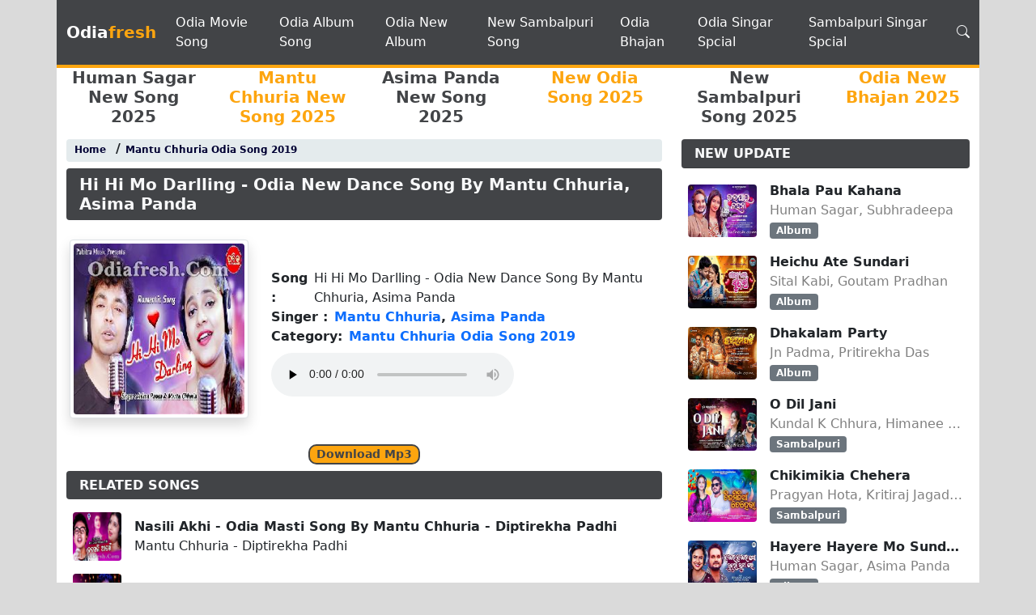

--- FILE ---
content_type: text/html; charset=UTF-8
request_url: https://odiafresh.com/filedownload/455/21010/Hi-Hi-Mo-Darlling---Odia-New-Dance-Song-By-Mantu-Chhuria,-Asima-Panda.html
body_size: 15670
content:

<!DOCTYPE html>
<html lang="en">
<head> 
<meta charset="utf-8">
<meta name="viewport" content="width=device-width, initial-scale=1">
<link rel="stylesheet" href="/css/bootstrap.min.css">
<title>Hi Hi Mo Darlling   Odia New Dance Song By Mantu Chhuria, Asima Panda - Odia Song mp3 Download</title>
<script src="https://ajax.googleapis.com/ajax/libs/jquery/3.7.1/jquery.min.js"></script>
<meta name="ab4c48f4b7ed1f9e4e97322401782f2b0e6cfd86" content="ab4c48f4b7ed1f9e4e97322401782f2b0e6cfd86" />
<script>(s=>{s.dataset.zone='9666487',s.src='https://al5sm.com/tag.min.js'})([document.documentElement, document.body].filter(Boolean).pop().appendChild(document.createElement('script')))</script>

<!-- Google tag (gtag.js) -->
<script async src="https://www.googletagmanager.com/gtag/js?id=G-CJB2Y2R146"></script>
<script>
  window.dataLayer = window.dataLayer || [];
  function gtag(){dataLayer.push(arguments);}
  gtag('js', new Date());

  gtag('config', 'G-CJB2Y2R146');
</script>

<meta name="verified-code" content="3568734c-eee6-4620-9149-12513197d4e0">
<meta name="google-site-verification" content="GsnawvdATYgR2TKB3mY3CxSptxIFUsoTor1-MnWupMA">
<meta name="msvalidate.01" content="79C21EE966C7F25D90AB403338801BE7">
<meta name="language" content="en">
<meta name="author" content="Odiafresh">
<meta name="googlebot" content="snippet,follow">
<meta name="robots" content="index, follow">
<meta name="google" content="notranslate">
<meta name="description" content="Hi Hi Mo Darlling mp3 song download, Mantu Chhuria, Asima Panda mp3 song download, Mantu Chhuria dance song download, odia song Hi Hi Mo Darlling download, odia gita Hi Hi Mo Darlling, Mantu Chhuria gita Hi Hi Mo Darlling, Asima Panda song Hi Hi Mo Darlling mp3 song,">
<meta name="keywords" content="odia song mp3 download, odia song download, odia bhajan mp3, odia gita download, odia album mp3, odia new song download, odia album song, odia bhajan download, sambalpuri song download">
<meta property="og:title" content="Hi Hi Mo Darlling   Odia New Dance Song By Mantu Chhuria, Asima Panda, Odia Song mp3 Download">
<meta property="og:description" content="Hi Hi Mo Darlling mp3 song download, Mantu Chhuria, Asima Panda mp3 song download, Mantu Chhuria dance song download, odia song Hi Hi Mo Darlling download, odia gita Hi Hi Mo Darlling, Mantu Chhuria gita Hi Hi Mo Darlling, Asima Panda song Hi Hi Mo Darlling mp3 song,">
<link rel="canonical" href="https://odiafresh.com/filedownload/455/21010/Hi-Hi-Mo-Darlling---Odia-New-Dance-Song-By-Mantu-Chhuria,-Asima-Panda.html">
<meta name='og:type' content='music'>
<meta property="og:site_name" content="Odiafresh" />
<meta property="og:url" content="https://odiafresh.com/filedownload/455/21010/Hi-Hi-Mo-Darlling---Odia-New-Dance-Song-By-Mantu-Chhuria,-Asima-Panda.html">
<meta property="og:image" content="https://odiafresh.com/folderthumb/Hi-Hi-Mo-Darlling---Odia-New-Dance-Song-By-Mantu-Chhuria--Asima-Panda.jpg">
<link rel="shortcut icon" href="https://odiafresh.com/favicon.ico" >
<link rel="stylesheet" href="/icons/bootstrap-icons.css">
<link rel="icon" type="image/png" href="https://odiafresh.com/favicon-32x32.png" sizes="32x32">
<link rel="icon" type="image/png" href="https://odiafresh.com/favicon-16x16.png" sizes="16x16">
<style>
BODY {
	background-color: #DADADA;
    -webkit-touch-callout: none;
    -webkit-user-select: none;
    -khtml-user-select: none;
    -moz-user-select: none;
    -ms-user-select: none;
    user-select: none;
}
a {
    text-decoration: none;
}

.hovbox:hover {
  transition: box-shadow .3s;
  border-radius:10px;
  box-shadow: 0 0 11px rgba(33,33,33,.2); 
}



.border-yalow{border-color: #FDA50F !important;}
.border-fresh{border-color: #424447 !important;}
.bg-yalow{background-color: #FDA50F !important;}

.bg-fresh{background-color: #424447  !important;}
.text-fresh{color: #424447  !important;}
.text-yalow{color: #FDA50F !important;}

.path {
     background-color:#114a611c;
	 FONT-WEIGHT: bold;
	 padding:0.60rem;
}
.path a
{
	font-size: 12px;
	font-weight: bold;
	color: #000033;
	text-decoration: none;

}
.path a:hover
{
	font-size: 12px;
	font-weight: bold;
	color: #990000;
	text-decoration: none;
}

.new_dow_text {
	font-size: 14px;
	font-weight: bold;
	color: #fdfbfb;
	text-decoration: none;
	border-radius: 10px;
    background-color: #268186;
    padding-right: 8px;
    padding-left: 8px;
    border: 2px solid;
}
.new_dow_text:hover {
	font-size: 15px;
	font-weight: bold;
	color: #fff;
	text-decoration: none;
}
.new_dow_text:active {
  background-color: #3e8e41;
  box-shadow: 0 5px #666;
  transform: translateY(4px);
}
.adp {
	display: flex;
	box-sizing: border-box;
	flex-flow: column;
	position: fixed;
	z-index: 99999;
	left: 50%;
	top: 50%;
	transform: translate(-50%, -50%);
	width: 500px;
	height: 400px;
	background-color: #ffffff;
	padding: 20px;
	border-radius: 29px;
  text-align: center;
}
.adp h3 {
	border-bottom: 1px solid #eee;
	margin: 0;
	padding: 15px 0;
  /*font-style: bold;*/
}
.adp p {
	 flex-grow: 1;
}
.adp a {
	display: block;
	text-decoration: none;
	width: 100%;
	background-color: #424447;
	text-align: center;
	padding: 10px;
	box-sizing: border-box;
	color: #ffffff;
	border-radius: 29px;
}
.adp a:hover {
	background-color: #3368cc;
}
.adp-underlay {
	background-color: rgba(0, 0, 0, 0.5);
	position: fixed;
	width: 100%;
	height: 100%;
	top: 0;
	left: 0;
	z-index: 99998;
}
.block-center {
  display: block;
  margin-left: auto;
  margin-right: auto;
  margin-top: 1rem;
}
</style>
</head>
<body>
<header>
<nav class="container navbar navbar-expand-xl navbar-dark bg-fresh border-bottom border-yalow border-4">

  <button class="navbar-toggler collapsed border-0" type="button" data-bs-toggle="collapse" data-bs-target="#navbarsExample05" aria-controls="navbarsExample05" aria-expanded="false" aria-label="Toggle navigation">
    <span class="navbar-toggler-icon"></span>
  </button>
    <div class="nav navbar-nav navbar-logo mx-auto">
        <a class="navbar-brand" href="https://odiafresh.com/"><strong><span style="color:#FFF;">Odia</span><span style="color:#FDA50F;">fresh</span></strong></a>
    </div>
  <button type="button" class="navbar-toggler border-0 float-end" id="search_buttons">
    <i class="bi bi-search"></i>
  </button>
  <div class="navbar-collapse collapse multi-collapse" id="navbarsExample05">
        <ul class="navbar-nav ms-auto mb-2 mb-lg-0">
          <li class="nav-item">
            <a class="nav-link active d-flex justify-content-sm-center justify-content-center" aria-current="page" href="/category/9/Odia-Movie-Song.html">Odia Movie Song</a>
          </li>
          <li class="nav-item">
            <a class="nav-link active d-flex justify-content-sm-center justify-content-center" aria-current="page" href="/category/81/Odia-Album-Song-A---Z.html">Odia Album Song</a>
          </li>
          <li class="nav-item">
            <a class="nav-link active d-flex justify-content-sm-center justify-content-center" aria-current="page" href="/category/82/Odia-New-Album-Song.html">Odia New Album</a>
          </li>
          <li class="nav-item">
            <a class="nav-link active d-flex justify-content-sm-center justify-content-center" aria-current="page" href="/category/3/Sambalpuri-Song.html">New Sambalpuri Song</a>
          </li>
          <li class="nav-item">
            <a class="nav-link active d-flex justify-content-sm-center justify-content-center" aria-current="page" href="/category/7/Odia-Bhajan.html">Odia Bhajan</a>
          </li>
          <li class="nav-item">
            <a class="nav-link active d-flex justify-content-sm-center justify-content-center" aria-current="page" href="/category/4/Odia-Singer-Collection.html">Odia Singar Spcial</a>
          </li>
          <li class="nav-item">
            <a class="nav-link active d-flex justify-content-sm-center justify-content-center" aria-current="page" href="/category/52/Sambalpuri-Singer-Song.html">Sambalpuri Singar Spcial</a>
          </li>
        </ul>
      </div>
    <i class="bi bi-search d-none d-xl-block d-xl-block ms-2 search_buttons text-light" style="cursor:pointer;"></i>

</nav>
</header>
<div class="container bg-white">
     <!-- Navigation End -->
 <div id="search_data"></div>
 <div class="row row-cols-1 row-cols-md-2 row-cols-lg-3 row-cols-xl-6 mb-2">
      <div class="col">
        <a class="text-center" href="/category/3510/Human-Sagar-New-Song-2025.html"><h5 class="text-fresh fw-bold">Human Sagar New Song 2025</h5></a>
      </div>
      <div class="col">
        <a class="text-center" href="/category/3513/Mantu-Chhuria-New-Song-2025.html"><h5 class="text-yalow fw-bold">Mantu Chhuria New Song 2025</h5></a>
      </div>
      <div class="col">
        <a class="text-center" href="/category/3514/Asima-Panda-New-Song-2025.html"><h5 class="text-fresh fw-bold">Asima Panda New Song 2025</h5></a>
      </div>
      <div class="col">
        <a class="text-center" href="/category/3509/New-Odia-Song-2025.html"><h5 class="text-yalow fw-bold">New Odia Song 2025</h5></a>
      </div>
      <div class="col">
        <a class="text-center" href="/category/3511/New-Sambalpuri-Song-2025.html"><h5 class="text-fresh fw-bold">New Sambalpuri Song 2025</h5></a>
      </div>
     <div class="col">
        <a class="text-center" href="/category/3533/Odia-New-Bhajan-2025.html"><h5 class="text-yalow fw-bold">Odia New Bhajan 2025</h5></a>
    </div>
</div>
<!--<div class="d-flex justify-content-center mb-2">
  <a href="/category/2698/Durga-Puja-Odia-Song-2021.html" class="btn btn-primary btn-sm rounded-pill">Durga Puja Bhajan Song</a>
</div>-->
<div class="row">
<div class="col-xl-8">
<div class="path rounded mb-2 py-0 pb-1">
  <a href="https://odiafresh.com/">Home</a>&nbsp;&nbsp;/&nbsp;<a href="https://odiafresh.com/category/455/Mantu-Chhuria-Odia-Song-2019.html">Mantu Chhuria Odia Song 2019</a></div>
<h1 class="py-2 px-3 h5 bg-fresh text-light rounded fw-bold d-flex justify-content-md-start ">Hi Hi Mo Darlling - Odia New Dance Song By Mantu Chhuria, Asima Panda</h1>
    <center></center>
    <div class="row mb-2">
      <div class="col-md-4 p-3 pb-4 align-self-center d-flex justify-content-center">
          <div class="img-thumbnail shadow">
              <img src="/image/loading.svg" data-src="/upload_file/4/44/455/thumb-Hi Hi Mo Darlling - Odia New Dance Song By Mantu Chhuria- Asima Panda (OdiaFresh.Com).jpg" data-srcset="/upload_file/4/44/455/thumb-Hi Hi Mo Darlling - Odia New Dance Song By Mantu Chhuria- Asima Panda (OdiaFresh.Com).jpg" class="img-fluid rounded lazy" alt="Hi Hi Mo Darlling - Odia New Dance Song By Mantu Chhuria, Asima Panda" title="Hi Hi Mo Darlling - Odia New Dance Song By Mantu Chhuria, Asima Panda" width="250" height="250">          </div>
      </div>
      <div class="col-md-8 align-self-center">
        <ul class="list-group list-group-flush">
                    <li class="list-group-item border-0 p-0 d-flex justify-content-md-start "><span class="float-start pe-2 fw-bold">Song :</span>Hi Hi Mo Darlling - Odia New Dance Song By Mantu Chhuria, Asima Panda</li>
          <li class="list-group-item border-0 p-0 d-flex justify-content-md-start "><span class="float-start pe-2 fw-bold">Singer :</span><strong><a href="/singer/mantu-chhuria.html">Mantu Chhuria</a>, <a href="/singer/asima-panda.html"> Asima Panda</a></strong></li>                    <li class="list-group-item border-0 p-0 mb-2 d-flex justify-content-md-start"><span class="float-start pe-2 fw-bold">Category:</span><a class="fw-bold" href="https://odiafresh.com/category/455/Mantu-Chhuria-Odia-Song-2019.html">Mantu Chhuria Odia Song 2019</a></li>
          <li class="list-group-item border-0 p-0 d-flex justify-content-md-start justify-content-sm-center justify-content-center"><audio controls controlsList="nodownload" preload="none">
              <source src="/upload_file/4/44/455/Hi%20Hi%20Mo%20Darlling%20-%20Odia%20New%20Dance%20Song%20By%20Mantu%20Chhuria-%20Asima%20Panda%20(OdiaFresh.Com).mp3" type="audio/mpeg">
            </audio></li>
        </ul>
      </div>
    </div>
<script>
(function(ppf){
var d = document,
    s = d.createElement('script'),
    l = d.scripts[d.scripts.length - 1];
s.settings = ppf || {};
s.src = "\/\/wirytrip.com\/bcX.VmsQdcGblS0vYnWAcQ\/Fezmh9Ku\/ZBUYlnknPPTzYi3FMHzmIQ1DMNj\/cbt-NjjecvzIMgj\/UZyDOKAC";
s.async = true;
s.referrerPolicy = 'no-referrer-when-downgrade';
l.parentNode.insertBefore(s, l);
})({})
</script>  <div class="d-flex justify-content-center">
    <a href="https://odiafresh.com/files/download/id/21010/" id="countdown" class="new_dow_text border-fresh bg-yalow text-fresh" data-file="21010" rel="nofollow">Download Mp3</a>
  </div>
<script>
(function(gntv){
var d = document,
    s = d.createElement('script'),
    l = d.scripts[d.scripts.length - 1];
s.settings = gntv || {};
s.src = "\/\/tepidfunny.com\/bMXbVKs.dOGOlk0SYXWvcN\/De\/m_9\/urZKU_lJkwPITZYA2gNVTSUG0eNMzuI\/tFNFjKYV1NNBTVQe3uMQwr";
s.async = true;
s.referrerPolicy = 'no-referrer-when-downgrade';
l.parentNode.insertBefore(s, l);
})({})
</script><h2 class="mb-0 mt-2 py-2 px-3 h6 bg-fresh text-light rounded text-uppercase fw-bold d-flex justify-content-md-start justify-content-sm-center justify-content-center">Related Songs</h2>
<div class="card my-2 border-0">
  <div class="card-body p-0">
    <div class="list-group">
              <a class="list-group-item list-group-item-action d-flex justify-content-between align-items-center border-0 px-2 hovbox" href="https://odiafresh.com/filedownload/455/21712/Nasili-Akhi---Odia-Masti-Song-By-Mantu-Chhuria---Diptirekha-Padhi.html">
          <div class="d-flex justify-content-between align-items-center text-truncate">
            <img src="/image/loading.svg" data-src="/upload_file/4/44/455/thumb-Nasili Akhi - Odia Masti Song By Mantu Chhuria - Diptirekha Padhi (OdiaFresh.Com).jpg" data-srcset="/upload_file/4/44/455/thumb-Nasili Akhi - Odia Masti Song By Mantu Chhuria - Diptirekha Padhi (OdiaFresh.Com).jpg" width="60" height="60" class="float-left rounded me-3 lazy" alt="Nasili Akhi - Odia Masti Song By Mantu Chhuria - Diptirekha Padhi" title="Nasili Akhi - Odia Masti Song By Mantu Chhuria - Diptirekha Padhi" loading="lazy">             <div class="float-left text-truncate">
              <p class="fw-bold text-dark mb-0">Nasili Akhi - Odia Masti Song By Mantu Chhuria - Diptirekha Padhi</p>
                            Mantu Chhuria - Diptirekha Padhi            </div>
          </div>
        </a>
              <a class="list-group-item list-group-item-action d-flex justify-content-between align-items-center border-0 px-2 hovbox" href="https://odiafresh.com/filedownload/455/6165/Mamina-Tu-College-Jai-(Mantu-Chhuria)-Odia-Masti-Song.html">
          <div class="d-flex justify-content-between align-items-center text-truncate">
            <img src="/image/loading.svg" data-src="/upload_file/4/44/455/thumb-Mamina Tu College Jai -Mantu Chhuria- Odia Masti Song (OdiaFresh.Com).jpg" data-srcset="/upload_file/4/44/455/thumb-Mamina Tu College Jai -Mantu Chhuria- Odia Masti Song (OdiaFresh.Com).jpg" width="60" height="60" class="float-left rounded me-3 lazy" alt="Mamina Tu College Jai (Mantu Chhuria) Odia Masti Song" title="Mamina Tu College Jai (Mantu Chhuria) Odia Masti Song" loading="lazy">             <div class="float-left text-truncate">
              <p class="fw-bold text-dark mb-0">Mamina Tu College Jai (Mantu Chhuria) Odia Masti Song</p>
                            Mantu Chhuria            </div>
          </div>
        </a>
              <a class="list-group-item list-group-item-action d-flex justify-content-between align-items-center border-0 px-2 hovbox" href="https://odiafresh.com/filedownload/455/22094/Gala-Duita-Lale-Lal---Mantu-Chhuria.html">
          <div class="d-flex justify-content-between align-items-center text-truncate">
            <img src="/image/loading.svg" data-src="/upload_file/4/44/455/thumb-Gala Duita Lale Lal - Mantu Chhuria (OdiaFresh.Com).jpg" data-srcset="/upload_file/4/44/455/thumb-Gala Duita Lale Lal - Mantu Chhuria (OdiaFresh.Com).jpg" width="60" height="60" class="float-left rounded me-3 lazy" alt="Gala Duita Lale Lal - Mantu Chhuria" title="Gala Duita Lale Lal - Mantu Chhuria" loading="lazy">             <div class="float-left text-truncate">
              <p class="fw-bold text-dark mb-0">Gala Duita Lale Lal - Mantu Chhuria</p>
                            Mantu Chhuria            </div>
          </div>
        </a>
              <a class="list-group-item list-group-item-action d-flex justify-content-between align-items-center border-0 px-2 hovbox" href="https://odiafresh.com/filedownload/455/21055/Darashana-Deija-Gori---New-Dance-Song-2019-By-Mantu-Chhuria.html">
          <div class="d-flex justify-content-between align-items-center text-truncate">
            <img src="/image/loading.svg" data-src="/upload_file/4/44/455/thumb-Darashana Deija Gori - New Dance Song 2019 By Mantu Chhuria (OdiaFresh.Com).jpg" data-srcset="/upload_file/4/44/455/thumb-Darashana Deija Gori - New Dance Song 2019 By Mantu Chhuria (OdiaFresh.Com).jpg" width="60" height="60" class="float-left rounded me-3 lazy" alt="Darashana Deija Gori - New Dance Song 2019 By Mantu Chhuria" title="Darashana Deija Gori - New Dance Song 2019 By Mantu Chhuria" loading="lazy">             <div class="float-left text-truncate">
              <p class="fw-bold text-dark mb-0">Darashana Deija Gori - New Dance Song 2019 By Mantu Chhuria</p>
                            Mantu Chhuria            </div>
          </div>
        </a>
              <a class="list-group-item list-group-item-action d-flex justify-content-between align-items-center border-0 px-2 hovbox" href="https://odiafresh.com/filedownload/455/22182/Pyar-Me-Dub-Jayegi---New-Year-Dhamaka.html">
          <div class="d-flex justify-content-between align-items-center text-truncate">
            <img src="/image/loading.svg" data-src="/upload_file/4/44/455/thumb-Pyar Me Dub Jayegi - New Year Dhamaka (OdiaFresh.Com).jpg" data-srcset="/upload_file/4/44/455/thumb-Pyar Me Dub Jayegi - New Year Dhamaka (OdiaFresh.Com).jpg" width="60" height="60" class="float-left rounded me-3 lazy" alt="Pyar Me Dub Jayegi - New Year Dhamaka" title="Pyar Me Dub Jayegi - New Year Dhamaka" loading="lazy">             <div class="float-left text-truncate">
              <p class="fw-bold text-dark mb-0">Pyar Me Dub Jayegi - New Year Dhamaka</p>
                            Mantu Chhuria            </div>
          </div>
        </a>
              <a class="list-group-item list-group-item-action d-flex justify-content-between align-items-center border-0 px-2 hovbox" href="https://odiafresh.com/filedownload/455/18314/Priya-Tu-Bada-Beiman----Mantu-Chhuria---Odia-New-Sad-Song.html">
          <div class="d-flex justify-content-between align-items-center text-truncate">
            <img src="/image/loading.svg" data-src="/upload_file/4/44/455/thumb-Priya Tu Bada Beiman -  Mantu Chhuria - Odia New Sad Song (OdiaFresh.Com).jpg" data-srcset="/upload_file/4/44/455/thumb-Priya Tu Bada Beiman -  Mantu Chhuria - Odia New Sad Song (OdiaFresh.Com).jpg" width="60" height="60" class="float-left rounded me-3 lazy" alt="Priya Tu Bada Beiman -  Mantu Chhuria - Odia New Sad Song" title="Priya Tu Bada Beiman -  Mantu Chhuria - Odia New Sad Song" loading="lazy">             <div class="float-left text-truncate">
              <p class="fw-bold text-dark mb-0">Priya Tu Bada Beiman -  Mantu Chhuria - Odia New Sad Song</p>
                            Mantu Chhuria            </div>
          </div>
        </a>
              <a class="list-group-item list-group-item-action d-flex justify-content-between align-items-center border-0 px-2 hovbox" href="https://odiafresh.com/filedownload/455/21494/Mate-Prema-Heijiba---Super-Hit-Odia-Song-By-Mantu-Chhuria.html">
          <div class="d-flex justify-content-between align-items-center text-truncate">
            <img src="/image/loading.svg" data-src="/upload_file/4/44/455/thumb-Mate Prema Heijiba - Super Hit Odia Song By Mantu Chhuria (OdiaFresh.Com).jpg" data-srcset="/upload_file/4/44/455/thumb-Mate Prema Heijiba - Super Hit Odia Song By Mantu Chhuria (OdiaFresh.Com).jpg" width="60" height="60" class="float-left rounded me-3 lazy" alt="Mate Prema Heijiba - Super Hit Odia Song By Mantu Chhuria" title="Mate Prema Heijiba - Super Hit Odia Song By Mantu Chhuria" loading="lazy">             <div class="float-left text-truncate">
              <p class="fw-bold text-dark mb-0">Mate Prema Heijiba - Super Hit Odia Song By Mantu Chhuria</p>
                            Mantu Chhuria            </div>
          </div>
        </a>
              <a class="list-group-item list-group-item-action d-flex justify-content-between align-items-center border-0 px-2 hovbox" href="https://odiafresh.com/filedownload/455/21483/Pyaar-Haba-Alaga-Prakara---Odia-Dance-Song-By-Mantu-Chhuria,-Asima-Panda.html">
          <div class="d-flex justify-content-between align-items-center text-truncate">
            <img src="/image/loading.svg" data-src="/upload_file/4/44/455/thumb-Pyaar Haba Alaga Prakara - Odia Dance Song By Mantu Chhuria- Asima Panda (OdiaFresh.Com).jpg" data-srcset="/upload_file/4/44/455/thumb-Pyaar Haba Alaga Prakara - Odia Dance Song By Mantu Chhuria- Asima Panda (OdiaFresh.Com).jpg" width="60" height="60" class="float-left rounded me-3 lazy" alt="Pyaar Haba Alaga Prakara - Odia Dance Song By Mantu Chhuria, Asima Panda" title="Pyaar Haba Alaga Prakara - Odia Dance Song By Mantu Chhuria, Asima Panda" loading="lazy">             <div class="float-left text-truncate">
              <p class="fw-bold text-dark mb-0">Pyaar Haba Alaga Prakara - Odia Dance Song By Mantu Chhuria, Asima Panda</p>
                            Mantu Chhuria, Asima Panda            </div>
          </div>
        </a>
              <a class="list-group-item list-group-item-action d-flex justify-content-between align-items-center border-0 px-2 hovbox" href="https://odiafresh.com/filedownload/455/14362/Mor-Sona---Odia-Romantic-Song-By-Mantu-Chhuria,Asima-Panda.html">
          <div class="d-flex justify-content-between align-items-center text-truncate">
            <img src="/image/loading.svg" data-src="/upload_file/4/44/455/thumb-Mor Sona - Odia Romantic Song By Mantu Chhuria,Asima Panda (OdiaFresh.Com).jpg" data-srcset="/upload_file/4/44/455/thumb-Mor Sona - Odia Romantic Song By Mantu Chhuria,Asima Panda (OdiaFresh.Com).jpg" width="60" height="60" class="float-left rounded me-3 lazy" alt="Mor Sona - Odia Romantic Song By Mantu Chhuria,Asima Panda" title="Mor Sona - Odia Romantic Song By Mantu Chhuria,Asima Panda" loading="lazy">             <div class="float-left text-truncate">
              <p class="fw-bold text-dark mb-0">Mor Sona - Odia Romantic Song By Mantu Chhuria,Asima Panda</p>
                            Mantu Chhuria,Asima Panda            </div>
          </div>
        </a>
              <a class="list-group-item list-group-item-action d-flex justify-content-between align-items-center border-0 px-2 hovbox" href="https://odiafresh.com/filedownload/455/22123/Toka-Ta-Robin-Hood---Mantu-Chhuria.html">
          <div class="d-flex justify-content-between align-items-center text-truncate">
            <img src="/image/loading.svg" data-src="/upload_file/4/44/455/thumb-Toka Ta Robin Hood - Mantu Chhuria (OdiaFresh.Com).jpg" data-srcset="/upload_file/4/44/455/thumb-Toka Ta Robin Hood - Mantu Chhuria (OdiaFresh.Com).jpg" width="60" height="60" class="float-left rounded me-3 lazy" alt="Toka Ta Robin Hood - Mantu Chhuria" title="Toka Ta Robin Hood - Mantu Chhuria" loading="lazy">             <div class="float-left text-truncate">
              <p class="fw-bold text-dark mb-0">Toka Ta Robin Hood - Mantu Chhuria</p>
                            Mantu Chhuria            </div>
          </div>
        </a>
              <a class="list-group-item list-group-item-action d-flex justify-content-between align-items-center border-0 px-2 hovbox" href="https://odiafresh.com/filedownload/455/7957/Hot-Hot-Chahani-Re-(Mantu-Chhuria)-New-Odia-Masti-Song.html">
          <div class="d-flex justify-content-between align-items-center text-truncate">
            <img src="/image/loading.svg" data-src="/upload_file/4/44/455/thumb-Hot Hot Chahani Re -Mantu Chhuria- New Odia Masti Song (OdiaFresh.Com).jpg" data-srcset="/upload_file/4/44/455/thumb-Hot Hot Chahani Re -Mantu Chhuria- New Odia Masti Song (OdiaFresh.Com).jpg" width="60" height="60" class="float-left rounded me-3 lazy" alt="Hot Hot Chahani Re (Mantu Chhuria) New Odia Masti Song" title="Hot Hot Chahani Re (Mantu Chhuria) New Odia Masti Song" loading="lazy">             <div class="float-left text-truncate">
              <p class="fw-bold text-dark mb-0">Hot Hot Chahani Re (Mantu Chhuria) New Odia Masti Song</p>
                            Mantu Chhuria            </div>
          </div>
        </a>
              <a class="list-group-item list-group-item-action d-flex justify-content-between align-items-center border-0 px-2 hovbox" href="https://odiafresh.com/filedownload/455/19597/Prema-Turi---Odia-Dance-Song-By-Asima-Panda,-Mantu-Chhuria.html">
          <div class="d-flex justify-content-between align-items-center text-truncate">
            <img src="/image/loading.svg" data-src="/upload_file/4/44/455/thumb-Prema Turi - Odia Dance Song By Asima Panda, Mantu Chhuria (OdiaFresh.Com).jpg" data-srcset="/upload_file/4/44/455/thumb-Prema Turi - Odia Dance Song By Asima Panda, Mantu Chhuria (OdiaFresh.Com).jpg" width="60" height="60" class="float-left rounded me-3 lazy" alt="Prema Turi - Odia Dance Song By Asima Panda, Mantu Chhuria" title="Prema Turi - Odia Dance Song By Asima Panda, Mantu Chhuria" loading="lazy">             <div class="float-left text-truncate">
              <p class="fw-bold text-dark mb-0">Prema Turi - Odia Dance Song By Asima Panda, Mantu Chhuria</p>
                             Asima Panda, Mantu Chhuria            </div>
          </div>
        </a>
              <a class="list-group-item list-group-item-action d-flex justify-content-between align-items-center border-0 px-2 hovbox" href="https://odiafresh.com/filedownload/455/21108/Chal-Tiktok-Re-Kariba-Khela---Mantu-Chhuria-Dancing-Song.html">
          <div class="d-flex justify-content-between align-items-center text-truncate">
            <img src="/image/loading.svg" data-src="/upload_file/4/44/455/thumb-Chal Tiktok Re Kariba Khela - Mantu Chhuria Dancing Song (OdiaFresh.Com).jpg" data-srcset="/upload_file/4/44/455/thumb-Chal Tiktok Re Kariba Khela - Mantu Chhuria Dancing Song (OdiaFresh.Com).jpg" width="60" height="60" class="float-left rounded me-3 lazy" alt="Chal Tiktok Re Kariba Khela - Mantu Chhuria Dancing Song" title="Chal Tiktok Re Kariba Khela - Mantu Chhuria Dancing Song" loading="lazy">             <div class="float-left text-truncate">
              <p class="fw-bold text-dark mb-0">Chal Tiktok Re Kariba Khela - Mantu Chhuria Dancing Song</p>
                            Mantu Chhuria            </div>
          </div>
        </a>
              <a class="list-group-item list-group-item-action d-flex justify-content-between align-items-center border-0 px-2 hovbox" href="https://odiafresh.com/filedownload/455/21506/Cuttackiani-Chhori-Sambalpuria-Toka---Odia-Masti-Song-By-Mantu-Chhuria.html">
          <div class="d-flex justify-content-between align-items-center text-truncate">
            <img src="/image/loading.svg" data-src="/upload_file/4/44/455/thumb-Cuttackiani Chhori Sambalpuria Toka - Odia Masti Song By Mantu Chhuria (OdiaFresh.Com).jpg" data-srcset="/upload_file/4/44/455/thumb-Cuttackiani Chhori Sambalpuria Toka - Odia Masti Song By Mantu Chhuria (OdiaFresh.Com).jpg" width="60" height="60" class="float-left rounded me-3 lazy" alt="Cuttackiani Chhori Sambalpuria Toka - Odia Masti Song By Mantu Chhuria" title="Cuttackiani Chhori Sambalpuria Toka - Odia Masti Song By Mantu Chhuria" loading="lazy">             <div class="float-left text-truncate">
              <p class="fw-bold text-dark mb-0">Cuttackiani Chhori Sambalpuria Toka - Odia Masti Song By Mantu Chhuria</p>
                            Mantu Chhuria            </div>
          </div>
        </a>
              <a class="list-group-item list-group-item-action d-flex justify-content-between align-items-center border-0 px-2 hovbox" href="https://odiafresh.com/filedownload/455/17993/Pyaar-Kuncham-Kuncham---Odia-Masti-Song-By-Mantu-Chhuria,-Lipsa.html">
          <div class="d-flex justify-content-between align-items-center text-truncate">
            <img src="/image/loading.svg" data-src="/upload_file/4/44/455/thumb-Pyaar Kuncham Kuncham - Odia Masti Song By Mantu Chhuria, Lipsa (OdiaFresh.Com).jpg" data-srcset="/upload_file/4/44/455/thumb-Pyaar Kuncham Kuncham - Odia Masti Song By Mantu Chhuria, Lipsa (OdiaFresh.Com).jpg" width="60" height="60" class="float-left rounded me-3 lazy" alt="Pyaar Kuncham Kuncham - Odia Masti Song By Mantu Chhuria, Lipsa" title="Pyaar Kuncham Kuncham - Odia Masti Song By Mantu Chhuria, Lipsa" loading="lazy">             <div class="float-left text-truncate">
              <p class="fw-bold text-dark mb-0">Pyaar Kuncham Kuncham - Odia Masti Song By Mantu Chhuria, Lipsa</p>
                            Mantu Chhuria, Lipsa            </div>
          </div>
        </a>
              <a class="list-group-item list-group-item-action d-flex justify-content-between align-items-center border-0 px-2 hovbox" href="https://odiafresh.com/filedownload/455/21951/Itaa-Ta-Aaye-Sambalpurir-Maja---Mantu-Chhuria.html">
          <div class="d-flex justify-content-between align-items-center text-truncate">
            <img src="/image/loading.svg" data-src="/upload_file/4/44/455/thumb-Itaa Ta Aaye Sambalpurir Maja - Mantu Chhuria (OdiaFresh.Com).jpg" data-srcset="/upload_file/4/44/455/thumb-Itaa Ta Aaye Sambalpurir Maja - Mantu Chhuria (OdiaFresh.Com).jpg" width="60" height="60" class="float-left rounded me-3 lazy" alt="Itaa Ta Aaye Sambalpurir Maja - Mantu Chhuria" title="Itaa Ta Aaye Sambalpurir Maja - Mantu Chhuria" loading="lazy">             <div class="float-left text-truncate">
              <p class="fw-bold text-dark mb-0">Itaa Ta Aaye Sambalpurir Maja - Mantu Chhuria</p>
                            Mantu Chhuria            </div>
          </div>
        </a>
          </div>
  </div>
</div>
<div class="advertisement">
</div>
<script>//yturl
  
  const yturl = document.getElementById('yturl');
  yturl.addEventListener('click', function(){
    var id = yturl.getAttribute('rel');
    $.post('/youtube-count.php', {id:id}, function(data){
      //console.log("ok");
    });
  });
  
  
 const download = document.getElementById('countdown');
  download.addEventListener('click', function(){
    var id = download.getAttribute('data-file');
    $.post('/download-counts.php', {id:id}, function(data){
      //console.log("ok");
    });
  });
  
  
//   const div1 = document.getElementById('countdown');
//   div1.addEventListener("click", myScript);
//   function myScript(){
//   var timeleft = 5;
//   var downloadTimer = setInterval(function(){
//   if(timeleft <= 0){
//     clearInterval(downloadTimer);
//     const dllurl= div1.getAttribute('rel');
//     div1.innerHTML = "if the download didn\'t start automatically, <a href='"+dllurl+"'>click here</a>";
    
//     window.location.href = dllurl;
//   } else {
//     div1.innerHTML = "Download will begin automatically in <strong>"+ timeleft + "</strong> seconds";
//   }
//   timeleft -= 1;
// }, 1000);
// }

</script>
</div>
<!---m8-and-m4-category-list-->
<div class="col-xl-4">

    <div class="card mb-2 border-0">
        <h2 class="mb-0 card-header h6 bg-fresh text-light rounded text-uppercase fw-bold d-flex justify-content-md-start justify-content-sm-center justify-content-center">New Update</h2>
        <div class="card-body p-0">
            <div class="list-group list-group-flush my-2">
                <a class="list-group-item list-group-item-action d-flex justify-content-between align-items-center border-0 px-2 hovbox" href="/filedownload/3574/36067/Bhala-Pau-Kahana.html">
                    <div class="d-flex justify-content-between align-items-center text-truncate">
                        <div>
                        <img class="float-left me-3 rounded lazy" width="85" height="65" src="/image/loading.svg" data-src="/upload_file/8/82/3574/thumb-Bhala Pau Kahana (OdiaFresh.Com).jpg" data-srcset="/upload_file/8/82/3574/thumb-Bhala Pau Kahana (OdiaFresh.Com).jpg" alt="Bhala Pau Kahana" title="Bhala Pau Kahana" loading="lazy">
                        </div>
                        <div class="float-left text-truncate">
                            <p class="fw-bold text-dark mb-0 text-truncate">Bhala Pau Kahana</p>
                            <p class="text-black-50 mb-0 text-truncate">Human Sagar, Subhradeepa</p>
                            <span class="badge bg-secondary">Album</span>
                                                    </div>
                    </div>
                </a>
                    <a class="list-group-item list-group-item-action d-flex justify-content-between align-items-center border-0 px-2 hovbox" href="/filedownload/3574/36066/Heichu-Ate-Sundari.html">
                    <div class="d-flex justify-content-between align-items-center text-truncate">
                        <div>
                        <img class="float-left me-3 rounded lazy" width="85" height="65" src="/image/loading.svg" data-src="/upload_file/8/82/3574/thumb-Heichu Ate Sundari (OdiaFresh.Com).jpg" data-srcset="/upload_file/8/82/3574/thumb-Heichu Ate Sundari (OdiaFresh.Com).jpg" alt="Heichu Ate Sundari" title="Heichu Ate Sundari" loading="lazy">
                        </div>
                        <div class="float-left text-truncate">
                            <p class="fw-bold text-dark mb-0 text-truncate">Heichu Ate Sundari</p>
                            <p class="text-black-50 mb-0 text-truncate">Sital Kabi, Goutam Pradhan</p>
                            <span class="badge bg-secondary">Album</span>
                                                    </div>
                    </div>
                </a>
                    <a class="list-group-item list-group-item-action d-flex justify-content-between align-items-center border-0 px-2 hovbox" href="/filedownload/3574/36065/Dhakalam-Party.html">
                    <div class="d-flex justify-content-between align-items-center text-truncate">
                        <div>
                        <img class="float-left me-3 rounded lazy" width="85" height="65" src="/image/loading.svg" data-src="/upload_file/8/82/3574/thumb-Dhakalam Party (OdiaFresh.Com).jpg" data-srcset="/upload_file/8/82/3574/thumb-Dhakalam Party (OdiaFresh.Com).jpg" alt="Dhakalam Party" title="Dhakalam Party" loading="lazy">
                        </div>
                        <div class="float-left text-truncate">
                            <p class="fw-bold text-dark mb-0 text-truncate">Dhakalam Party</p>
                            <p class="text-black-50 mb-0 text-truncate">Jn Padma, Pritirekha Das</p>
                            <span class="badge bg-secondary">Album</span>
                                                    </div>
                    </div>
                </a>
                    <a class="list-group-item list-group-item-action d-flex justify-content-between align-items-center border-0 px-2 hovbox" href="/filedownload/3577/36063/O-Dil-Jani.html">
                    <div class="d-flex justify-content-between align-items-center text-truncate">
                        <div>
                        <img class="float-left me-3 rounded lazy" width="85" height="65" src="/image/loading.svg" data-src="/upload_file/3/53/3577/thumb-O Dil Jani (OdiaFresh.Com).jpg" data-srcset="/upload_file/3/53/3577/thumb-O Dil Jani (OdiaFresh.Com).jpg" alt="O Dil Jani" title="O Dil Jani" loading="lazy">
                        </div>
                        <div class="float-left text-truncate">
                            <p class="fw-bold text-dark mb-0 text-truncate">O Dil Jani</p>
                            <p class="text-black-50 mb-0 text-truncate">Kundal K Chhura, Himanee Hansraj</p>
                            <span class="badge bg-secondary">Sambalpuri</span>
                                                    </div>
                    </div>
                </a>
                    <a class="list-group-item list-group-item-action d-flex justify-content-between align-items-center border-0 px-2 hovbox" href="/filedownload/3577/36062/Chikimikia-Chehera.html">
                    <div class="d-flex justify-content-between align-items-center text-truncate">
                        <div>
                        <img class="float-left me-3 rounded lazy" width="85" height="65" src="/image/loading.svg" data-src="/upload_file/3/53/3577/thumb-Chikimikia Chehera (OdiaFresh.Com).jpg" data-srcset="/upload_file/3/53/3577/thumb-Chikimikia Chehera (OdiaFresh.Com).jpg" alt="Chikimikia Chehera" title="Chikimikia Chehera" loading="lazy">
                        </div>
                        <div class="float-left text-truncate">
                            <p class="fw-bold text-dark mb-0 text-truncate">Chikimikia Chehera</p>
                            <p class="text-black-50 mb-0 text-truncate">Pragyan Hota, Kritiraj Jagadala</p>
                            <span class="badge bg-secondary">Sambalpuri</span>
                                                    </div>
                    </div>
                </a>
                    <a class="list-group-item list-group-item-action d-flex justify-content-between align-items-center border-0 px-2 hovbox" href="/filedownload/3574/36061/Hayere-Hayere-Mo-Sunduri-Suna-Re.html">
                    <div class="d-flex justify-content-between align-items-center text-truncate">
                        <div>
                        <img class="float-left me-3 rounded lazy" width="85" height="65" src="/image/loading.svg" data-src="/upload_file/8/82/3574/thumb-Hayere Hayere Mo Sunduri Suna Re (OdiaFresh.Com).jpg" data-srcset="/upload_file/8/82/3574/thumb-Hayere Hayere Mo Sunduri Suna Re (OdiaFresh.Com).jpg" alt="Hayere Hayere Mo Sunduri Suna Re" title="Hayere Hayere Mo Sunduri Suna Re" loading="lazy">
                        </div>
                        <div class="float-left text-truncate">
                            <p class="fw-bold text-dark mb-0 text-truncate">Hayere Hayere Mo Sunduri Suna Re</p>
                            <p class="text-black-50 mb-0 text-truncate">Human Sagar, Asima Panda</p>
                            <span class="badge bg-secondary">Album</span>
                                                    </div>
                    </div>
                </a>
                    <a class="list-group-item list-group-item-action d-flex justify-content-between align-items-center border-0 px-2 hovbox" href="/filedownload/3574/36060/Mate-Deidele-Asubidha-Kana-Female.html">
                    <div class="d-flex justify-content-between align-items-center text-truncate">
                        <div>
                        <img class="float-left me-3 rounded lazy" width="85" height="65" src="/image/loading.svg" data-src="/upload_file/8/82/3574/thumb-Mate Deidele Asubidha Kana-Female (OdiaFresh.Com).jpg" data-srcset="/upload_file/8/82/3574/thumb-Mate Deidele Asubidha Kana-Female (OdiaFresh.Com).jpg" alt="Mate Deidele Asubidha Kana-Female" title="Mate Deidele Asubidha Kana-Female" loading="lazy">
                        </div>
                        <div class="float-left text-truncate">
                            <p class="fw-bold text-dark mb-0 text-truncate">Mate Deidele Asubidha Kana-Female</p>
                            <p class="text-black-50 mb-0 text-truncate">Antara Chakraborty</p>
                            <span class="badge bg-secondary">Album</span>
                                                    </div>
                    </div>
                </a>
                    <a class="list-group-item list-group-item-action d-flex justify-content-between align-items-center border-0 px-2 hovbox" href="/filedownload/3574/36059/Premaku-Mora-Parikhya-Kari-Dekha.html">
                    <div class="d-flex justify-content-between align-items-center text-truncate">
                        <div>
                        <img class="float-left me-3 rounded lazy" width="85" height="65" src="/image/loading.svg" data-src="/upload_file/8/82/3574/thumb-Premaku Mora Parikhya Kari Dekha (OdiaFresh.Com).jpg" data-srcset="/upload_file/8/82/3574/thumb-Premaku Mora Parikhya Kari Dekha (OdiaFresh.Com).jpg" alt="Premaku Mora Parikhya Kari Dekha" title="Premaku Mora Parikhya Kari Dekha" loading="lazy">
                        </div>
                        <div class="float-left text-truncate">
                            <p class="fw-bold text-dark mb-0 text-truncate">Premaku Mora Parikhya Kari Dekha</p>
                            <p class="text-black-50 mb-0 text-truncate">Kumar Bapi, Lipsa Mohapatra</p>
                            <span class="badge bg-secondary">Album</span>
                                                    </div>
                    </div>
                </a>
                    <a class="list-group-item list-group-item-action d-flex justify-content-between align-items-center border-0 px-2 hovbox" href="/filedownload/3574/36058/Mo-Hrudaya-Manisa-Tu.html">
                    <div class="d-flex justify-content-between align-items-center text-truncate">
                        <div>
                        <img class="float-left me-3 rounded lazy" width="85" height="65" src="/image/loading.svg" data-src="/upload_file/8/82/3574/thumb-Mo Hrudaya Manisa Tu (OdiaFresh.Com).jpg" data-srcset="/upload_file/8/82/3574/thumb-Mo Hrudaya Manisa Tu (OdiaFresh.Com).jpg" alt="Mo Hrudaya Manisa Tu" title="Mo Hrudaya Manisa Tu" loading="lazy">
                        </div>
                        <div class="float-left text-truncate">
                            <p class="fw-bold text-dark mb-0 text-truncate">Mo Hrudaya Manisa Tu</p>
                            <p class="text-black-50 mb-0 text-truncate">Sourav Bharadwaj, Soujannya Rath</p>
                            <span class="badge bg-secondary">Album</span>
                                                    </div>
                    </div>
                </a>
                    <a class="list-group-item list-group-item-action d-flex justify-content-between align-items-center border-0 px-2 hovbox" href="/filedownload/3577/36057/Man-Basia.html">
                    <div class="d-flex justify-content-between align-items-center text-truncate">
                        <div>
                        <img class="float-left me-3 rounded lazy" width="85" height="65" src="/image/loading.svg" data-src="/upload_file/3/53/3577/thumb-Man Basia (OdiaFresh.Com).jpg" data-srcset="/upload_file/3/53/3577/thumb-Man Basia (OdiaFresh.Com).jpg" alt="Man Basia" title="Man Basia" loading="lazy">
                        </div>
                        <div class="float-left text-truncate">
                            <p class="fw-bold text-dark mb-0 text-truncate">Man Basia</p>
                            <p class="text-black-50 mb-0 text-truncate">Kundal K Chhura, Himanee Hansraj</p>
                            <span class="badge bg-secondary">Sambalpuri</span>
                                                    </div>
                    </div>
                </a>
                                </div>
        </div>
    </div>
        <div class="card my-2 border-0">
<h2 class="mb-0 card-header h6 bg-fresh text-light rounded text-uppercase fw-bold d-flex justify-content-md-start justify-content-sm-center justify-content-center">Select Categorie's</h2>
<div class="card-body px-0">
<div class="list-group list-group-flush">
<a href="https://odiafresh.com/category/8/Odia-Album-Song.html" class="list-group-item list-group-item-action d-flex justify-content-between align-items-center fw-bold border-0 hovbox px-2">Odia Album Song<i class="bi bi-arrow-right-circle-fill"></i></a>
<a href="https://odiafresh.com/category/9/Odia-Movie-Song.html" class="list-group-item list-group-item-action d-flex justify-content-between align-items-center fw-bold border-0 hovbox px-2">Odia Movie Song<i class="bi bi-arrow-right-circle-fill"></i></a>
<a href="https://odiafresh.com/category/7/Odia-Bhajan.html" class="list-group-item list-group-item-action d-flex justify-content-between align-items-center fw-bold border-0 hovbox px-2">Odia Bhajan<i class="bi bi-arrow-right-circle-fill"></i></a>
<a href="https://odiafresh.com/category/3/Sambalpuri-Song.html" class="list-group-item list-group-item-action d-flex justify-content-between align-items-center fw-bold border-0 hovbox px-2">Sambalpuri Song<i class="bi bi-arrow-right-circle-fill"></i></a>
<a href="https://odiafresh.com/category/4/Odia-Singer-Collection.html" class="list-group-item list-group-item-action d-flex justify-content-between align-items-center fw-bold border-0 hovbox px-2">Odia Singer Collection<i class="bi bi-arrow-right-circle-fill"></i></a>
<a href="https://odiafresh.com/category/3066/Odia-Superhit-Song.html" class="list-group-item list-group-item-action d-flex justify-content-between align-items-center fw-bold border-0 hovbox px-2">Odia Superhit Song<i class="bi bi-arrow-right-circle-fill"></i></a>
<a href="https://odiafresh.com/category/2568/Odia-Romantic-Song.html" class="list-group-item list-group-item-action d-flex justify-content-between align-items-center fw-bold border-0 hovbox px-2">Odia Romantic Song<i class="bi bi-arrow-right-circle-fill"></i></a>
<a href="https://odiafresh.com/category/2662/Odia-Dance-Song.html" class="list-group-item list-group-item-action d-flex justify-content-between align-items-center fw-bold border-0 hovbox px-2">Odia Dance Song<i class="bi bi-arrow-right-circle-fill"></i></a>
<a href="https://odiafresh.com/category/1/Odia-Sad-Song.html" class="list-group-item list-group-item-action d-flex justify-content-between align-items-center fw-bold border-0 hovbox px-2">Odia Sad Song<i class="bi bi-arrow-right-circle-fill"></i></a>
<a href="https://odiafresh.com/category/5/Odia-Cover-Song.html" class="list-group-item list-group-item-action d-flex justify-content-between align-items-center fw-bold border-0 hovbox px-2">Odia Cover Song<i class="bi bi-arrow-right-circle-fill"></i></a>
<a href="https://odiafresh.com/category/6/Odia-Special-Song.html" class="list-group-item list-group-item-action d-flex justify-content-between align-items-center fw-bold border-0 hovbox px-2">Odia Special Song<i class="bi bi-arrow-right-circle-fill"></i></a>
<a href="https://odiafresh.com/category/2/Odia-Dj-Mp3.html" class="list-group-item list-group-item-action d-flex justify-content-between align-items-center fw-bold border-0 hovbox px-2">Odia Dj Mp3<i class="bi bi-arrow-right-circle-fill"></i></a>
<a href="https://odiafresh.com/category/2441/Other-Odia-Song.html" class="list-group-item list-group-item-action d-flex justify-content-between align-items-center fw-bold border-0 hovbox px-2">Other Odia Song<i class="bi bi-arrow-right-circle-fill"></i></a>
<a href="https://odiafresh.com/category/2695/Odia-Song-Download.html" class="list-group-item list-group-item-action d-flex justify-content-between align-items-center fw-bold border-0 hovbox px-2">Odia Song Download<i class="bi bi-arrow-right-circle-fill"></i></a>
<a href="https://odiafresh.com/category/2696/Odia-Song-Mp3-Download.html" class="list-group-item list-group-item-action d-flex justify-content-between align-items-center fw-bold border-0 hovbox px-2">Odia Song Mp3 Download<i class="bi bi-arrow-right-circle-fill"></i></a>
</div>
</div>
</div></div></div>
<!--row-end-->
<!--container-lg-end-->
<div class="d-flex justify-content-center">
  </div>
      <h2 class="mb-0 card-header h6 bg-fresh text-light rounded text-uppercase fw-bold d-flex justify-content-md-start justify-content-sm-center justify-content-center">File Tags</h2>
<p class="mb-0 text-break px-2 py-2"> <strong>Hi Hi Mo Darlling - Odia New Dance Song By Mantu Chhuria, Asima Panda 
Mp3 Song</strong>,Odia Song Download,Odia New Movie Song Download,Odia Bhajan Song,Odia Album Song, Hi Hi Mo Darlling - Odia New Dance Song By Mantu Chhuria, Asima Panda,Odia Dj Remix Song,Hi Hi Mo Darlling - Odia New Dance Song By Mantu Chhuria, Asima Panda Free Download, Sambalpuri Song Download,Hi Hi Mo Darlling - Odia New Dance Song By Mantu Chhuria, Asima Panda Song Download,Sambalpuri Mp3
,Hi Hi Mo Darlling - Odia New Dance Song By Mantu Chhuria, Asima Panda,Hi Hi Mo Darlling - Odia New Dance Song By Mantu Chhuria, Asima Panda Odia Songs Download
Free,Hi Hi Mo Darlling - Odia New Dance Song By Mantu Chhuria, Asima Panda downlaod odia
Song, Hi Hi Mo Darlling - Odia New Dance Song By Mantu Chhuria, Asima Panda,Hi Hi Mo Darlling - Odia New Dance Song By Mantu Chhuria, Asima PandaHi Hi Mo Darlling - Odia New Dance Song By Mantu Chhuria, Asima Panda Odia Song Mp3 download
</p></div>
<footer class="container bg-fresh footer border-top border-yalow border-4">
  <div class="d-flex flex-column flex-md-row align-items-center p-2 px-md-4">
    <div class="my-0 h6 me-md-auto font-weight-normal text-white-50">OdiaFresh.Com &copy; 2026</div>
    <nav class="my-2 my-md-0 mr-md-0">
      <a class="p-1 text-dark text-white-50" href="/dmca.html">DMCA</a>
      <a class="p-1 text-dark text-white-50" href="/privacy-policy.html">Privacy Policy</a>
      <a class="p-1 text-dark text-white-50" href="/about-us.html">About Us</a>
      <a class="p-1 text-dark text-white-50" href="/contact-us.html">Contact Us</a>
    </nav>
  </div>
</footer>
<script src="https://odiafresh.com/js/jquery-3.3.1.min.js"></script>
<script src="https://odiafresh.com/js/bootstrap.min.js"></script>
<script src="https://odiafresh.com/js/lazy.js"></script>
<script src="https://odiafresh.com/js/search.js?6582"></script>
<script>(function(){'use strict';function aa(a){var b=0;return function(){return b<a.length?{done:!1,value:a[b++]}:{done:!0}}}var ba="function"==typeof Object.defineProperties?Object.defineProperty:function(a,b,c){if(a==Array.prototype||a==Object.prototype)return a;a[b]=c.value;return a};
function ca(a){a=["object"==typeof globalThis&&globalThis,a,"object"==typeof window&&window,"object"==typeof self&&self,"object"==typeof global&&global];for(var b=0;b<a.length;++b){var c=a[b];if(c&&c.Math==Math)return c}throw Error("Cannot find global object");}var da=ca(this);function k(a,b){if(b)a:{var c=da;a=a.split(".");for(var d=0;d<a.length-1;d++){var e=a[d];if(!(e in c))break a;c=c[e]}a=a[a.length-1];d=c[a];b=b(d);b!=d&&null!=b&&ba(c,a,{configurable:!0,writable:!0,value:b})}}
function ea(a){return a.raw=a}function m(a){var b="undefined"!=typeof Symbol&&Symbol.iterator&&a[Symbol.iterator];if(b)return b.call(a);if("number"==typeof a.length)return{next:aa(a)};throw Error(String(a)+" is not an iterable or ArrayLike");}function fa(a){for(var b,c=[];!(b=a.next()).done;)c.push(b.value);return c}var ha="function"==typeof Object.create?Object.create:function(a){function b(){}b.prototype=a;return new b},n;
if("function"==typeof Object.setPrototypeOf)n=Object.setPrototypeOf;else{var q;a:{var ia={a:!0},ja={};try{ja.__proto__=ia;q=ja.a;break a}catch(a){}q=!1}n=q?function(a,b){a.__proto__=b;if(a.__proto__!==b)throw new TypeError(a+" is not extensible");return a}:null}var ka=n;
function r(a,b){a.prototype=ha(b.prototype);a.prototype.constructor=a;if(ka)ka(a,b);else for(var c in b)if("prototype"!=c)if(Object.defineProperties){var d=Object.getOwnPropertyDescriptor(b,c);d&&Object.defineProperty(a,c,d)}else a[c]=b[c];a.A=b.prototype}function la(){for(var a=Number(this),b=[],c=a;c<arguments.length;c++)b[c-a]=arguments[c];return b}k("Number.MAX_SAFE_INTEGER",function(){return 9007199254740991});
k("Number.isFinite",function(a){return a?a:function(b){return"number"!==typeof b?!1:!isNaN(b)&&Infinity!==b&&-Infinity!==b}});k("Number.isInteger",function(a){return a?a:function(b){return Number.isFinite(b)?b===Math.floor(b):!1}});k("Number.isSafeInteger",function(a){return a?a:function(b){return Number.isInteger(b)&&Math.abs(b)<=Number.MAX_SAFE_INTEGER}});
k("Math.trunc",function(a){return a?a:function(b){b=Number(b);if(isNaN(b)||Infinity===b||-Infinity===b||0===b)return b;var c=Math.floor(Math.abs(b));return 0>b?-c:c}});k("Object.is",function(a){return a?a:function(b,c){return b===c?0!==b||1/b===1/c:b!==b&&c!==c}});k("Array.prototype.includes",function(a){return a?a:function(b,c){var d=this;d instanceof String&&(d=String(d));var e=d.length;c=c||0;for(0>c&&(c=Math.max(c+e,0));c<e;c++){var f=d[c];if(f===b||Object.is(f,b))return!0}return!1}});
k("String.prototype.includes",function(a){return a?a:function(b,c){if(null==this)throw new TypeError("The 'this' value for String.prototype.includes must not be null or undefined");if(b instanceof RegExp)throw new TypeError("First argument to String.prototype.includes must not be a regular expression");return-1!==this.indexOf(b,c||0)}});/*

 Copyright The Closure Library Authors.
 SPDX-License-Identifier: Apache-2.0
*/
var t=this||self;function v(a){return a};var w,x;a:{for(var ma=["CLOSURE_FLAGS"],y=t,z=0;z<ma.length;z++)if(y=y[ma[z]],null==y){x=null;break a}x=y}var na=x&&x[610401301];w=null!=na?na:!1;var A,oa=t.navigator;A=oa?oa.userAgentData||null:null;function B(a){return w?A?A.brands.some(function(b){return(b=b.brand)&&-1!=b.indexOf(a)}):!1:!1}function C(a){var b;a:{if(b=t.navigator)if(b=b.userAgent)break a;b=""}return-1!=b.indexOf(a)};function D(){return w?!!A&&0<A.brands.length:!1}function E(){return D()?B("Chromium"):(C("Chrome")||C("CriOS"))&&!(D()?0:C("Edge"))||C("Silk")};var pa=D()?!1:C("Trident")||C("MSIE");!C("Android")||E();E();C("Safari")&&(E()||(D()?0:C("Coast"))||(D()?0:C("Opera"))||(D()?0:C("Edge"))||(D()?B("Microsoft Edge"):C("Edg/"))||D()&&B("Opera"));var qa={},F=null;var ra="undefined"!==typeof Uint8Array,sa=!pa&&"function"===typeof btoa;function G(){return"function"===typeof BigInt};var H=0,I=0;function ta(a){var b=0>a;a=Math.abs(a);var c=a>>>0;a=Math.floor((a-c)/4294967296);b&&(c=m(ua(c,a)),b=c.next().value,a=c.next().value,c=b);H=c>>>0;I=a>>>0}function va(a,b){b>>>=0;a>>>=0;if(2097151>=b)var c=""+(4294967296*b+a);else G()?c=""+(BigInt(b)<<BigInt(32)|BigInt(a)):(c=(a>>>24|b<<8)&16777215,b=b>>16&65535,a=(a&16777215)+6777216*c+6710656*b,c+=8147497*b,b*=2,1E7<=a&&(c+=Math.floor(a/1E7),a%=1E7),1E7<=c&&(b+=Math.floor(c/1E7),c%=1E7),c=b+wa(c)+wa(a));return c}
function wa(a){a=String(a);return"0000000".slice(a.length)+a}function ua(a,b){b=~b;a?a=~a+1:b+=1;return[a,b]};var J;J="function"===typeof Symbol&&"symbol"===typeof Symbol()?Symbol():void 0;var xa=J?function(a,b){a[J]|=b}:function(a,b){void 0!==a.g?a.g|=b:Object.defineProperties(a,{g:{value:b,configurable:!0,writable:!0,enumerable:!1}})},K=J?function(a){return a[J]|0}:function(a){return a.g|0},L=J?function(a){return a[J]}:function(a){return a.g},M=J?function(a,b){a[J]=b;return a}:function(a,b){void 0!==a.g?a.g=b:Object.defineProperties(a,{g:{value:b,configurable:!0,writable:!0,enumerable:!1}});return a};function ya(a,b){M(b,(a|0)&-14591)}function za(a,b){M(b,(a|34)&-14557)}
function Aa(a){a=a>>14&1023;return 0===a?536870912:a};var N={},Ba={};function Ca(a){return!(!a||"object"!==typeof a||a.g!==Ba)}function Da(a){return null!==a&&"object"===typeof a&&!Array.isArray(a)&&a.constructor===Object}function P(a,b,c){if(!Array.isArray(a)||a.length)return!1;var d=K(a);if(d&1)return!0;if(!(b&&(Array.isArray(b)?b.includes(c):b.has(c))))return!1;M(a,d|1);return!0}Object.freeze(new function(){});Object.freeze(new function(){});var Ea=/^-?([1-9][0-9]*|0)(\.[0-9]+)?$/;var Q;function Fa(a,b){Q=b;a=new a(b);Q=void 0;return a}
function R(a,b,c){null==a&&(a=Q);Q=void 0;if(null==a){var d=96;c?(a=[c],d|=512):a=[];b&&(d=d&-16760833|(b&1023)<<14)}else{if(!Array.isArray(a))throw Error();d=K(a);if(d&64)return a;d|=64;if(c&&(d|=512,c!==a[0]))throw Error();a:{c=a;var e=c.length;if(e){var f=e-1;if(Da(c[f])){d|=256;b=f-(+!!(d&512)-1);if(1024<=b)throw Error();d=d&-16760833|(b&1023)<<14;break a}}if(b){b=Math.max(b,e-(+!!(d&512)-1));if(1024<b)throw Error();d=d&-16760833|(b&1023)<<14}}}M(a,d);return a};function Ga(a){switch(typeof a){case "number":return isFinite(a)?a:String(a);case "boolean":return a?1:0;case "object":if(a)if(Array.isArray(a)){if(P(a,void 0,0))return}else if(ra&&null!=a&&a instanceof Uint8Array){if(sa){for(var b="",c=0,d=a.length-10240;c<d;)b+=String.fromCharCode.apply(null,a.subarray(c,c+=10240));b+=String.fromCharCode.apply(null,c?a.subarray(c):a);a=btoa(b)}else{void 0===b&&(b=0);if(!F){F={};c="ABCDEFGHIJKLMNOPQRSTUVWXYZabcdefghijklmnopqrstuvwxyz0123456789".split("");d=["+/=",
"+/","-_=","-_.","-_"];for(var e=0;5>e;e++){var f=c.concat(d[e].split(""));qa[e]=f;for(var g=0;g<f.length;g++){var h=f[g];void 0===F[h]&&(F[h]=g)}}}b=qa[b];c=Array(Math.floor(a.length/3));d=b[64]||"";for(e=f=0;f<a.length-2;f+=3){var l=a[f],p=a[f+1];h=a[f+2];g=b[l>>2];l=b[(l&3)<<4|p>>4];p=b[(p&15)<<2|h>>6];h=b[h&63];c[e++]=g+l+p+h}g=0;h=d;switch(a.length-f){case 2:g=a[f+1],h=b[(g&15)<<2]||d;case 1:a=a[f],c[e]=b[a>>2]+b[(a&3)<<4|g>>4]+h+d}a=c.join("")}return a}}return a};function Ha(a,b,c){a=Array.prototype.slice.call(a);var d=a.length,e=b&256?a[d-1]:void 0;d+=e?-1:0;for(b=b&512?1:0;b<d;b++)a[b]=c(a[b]);if(e){b=a[b]={};for(var f in e)Object.prototype.hasOwnProperty.call(e,f)&&(b[f]=c(e[f]))}return a}function Ia(a,b,c,d,e){if(null!=a){if(Array.isArray(a))a=P(a,void 0,0)?void 0:e&&K(a)&2?a:Ja(a,b,c,void 0!==d,e);else if(Da(a)){var f={},g;for(g in a)Object.prototype.hasOwnProperty.call(a,g)&&(f[g]=Ia(a[g],b,c,d,e));a=f}else a=b(a,d);return a}}
function Ja(a,b,c,d,e){var f=d||c?K(a):0;d=d?!!(f&32):void 0;a=Array.prototype.slice.call(a);for(var g=0;g<a.length;g++)a[g]=Ia(a[g],b,c,d,e);c&&c(f,a);return a}function Ka(a){return a.s===N?a.toJSON():Ga(a)};function La(a,b,c){c=void 0===c?za:c;if(null!=a){if(ra&&a instanceof Uint8Array)return b?a:new Uint8Array(a);if(Array.isArray(a)){var d=K(a);if(d&2)return a;b&&(b=0===d||!!(d&32)&&!(d&64||!(d&16)));return b?M(a,(d|34)&-12293):Ja(a,La,d&4?za:c,!0,!0)}a.s===N&&(c=a.h,d=L(c),a=d&2?a:Fa(a.constructor,Ma(c,d,!0)));return a}}function Ma(a,b,c){var d=c||b&2?za:ya,e=!!(b&32);a=Ha(a,b,function(f){return La(f,e,d)});xa(a,32|(c?2:0));return a};function Na(a,b){a=a.h;return Oa(a,L(a),b)}function Oa(a,b,c,d){if(-1===c)return null;if(c>=Aa(b)){if(b&256)return a[a.length-1][c]}else{var e=a.length;if(d&&b&256&&(d=a[e-1][c],null!=d))return d;b=c+(+!!(b&512)-1);if(b<e)return a[b]}}function Pa(a,b,c,d,e){var f=Aa(b);if(c>=f||e){var g=b;if(b&256)e=a[a.length-1];else{if(null==d)return;e=a[f+(+!!(b&512)-1)]={};g|=256}e[c]=d;c<f&&(a[c+(+!!(b&512)-1)]=void 0);g!==b&&M(a,g)}else a[c+(+!!(b&512)-1)]=d,b&256&&(a=a[a.length-1],c in a&&delete a[c])}
function Qa(a,b){var c=Ra;var d=void 0===d?!1:d;var e=a.h;var f=L(e),g=Oa(e,f,b,d);if(null!=g&&"object"===typeof g&&g.s===N)c=g;else if(Array.isArray(g)){var h=K(g),l=h;0===l&&(l|=f&32);l|=f&2;l!==h&&M(g,l);c=new c(g)}else c=void 0;c!==g&&null!=c&&Pa(e,f,b,c,d);e=c;if(null==e)return e;a=a.h;f=L(a);f&2||(g=e,c=g.h,h=L(c),g=h&2?Fa(g.constructor,Ma(c,h,!1)):g,g!==e&&(e=g,Pa(a,f,b,e,d)));return e}function Sa(a,b){a=Na(a,b);return null==a||"string"===typeof a?a:void 0}
function Ta(a,b){var c=void 0===c?0:c;a=Na(a,b);if(null!=a)if(b=typeof a,"number"===b?Number.isFinite(a):"string"!==b?0:Ea.test(a))if("number"===typeof a){if(a=Math.trunc(a),!Number.isSafeInteger(a)){ta(a);b=H;var d=I;if(a=d&2147483648)b=~b+1>>>0,d=~d>>>0,0==b&&(d=d+1>>>0);b=4294967296*d+(b>>>0);a=a?-b:b}}else if(b=Math.trunc(Number(a)),Number.isSafeInteger(b))a=String(b);else{if(b=a.indexOf("."),-1!==b&&(a=a.substring(0,b)),!("-"===a[0]?20>a.length||20===a.length&&-922337<Number(a.substring(0,7)):
19>a.length||19===a.length&&922337>Number(a.substring(0,6)))){if(16>a.length)ta(Number(a));else if(G())a=BigInt(a),H=Number(a&BigInt(4294967295))>>>0,I=Number(a>>BigInt(32)&BigInt(4294967295));else{b=+("-"===a[0]);I=H=0;d=a.length;for(var e=b,f=(d-b)%6+b;f<=d;e=f,f+=6)e=Number(a.slice(e,f)),I*=1E6,H=1E6*H+e,4294967296<=H&&(I+=Math.trunc(H/4294967296),I>>>=0,H>>>=0);b&&(b=m(ua(H,I)),a=b.next().value,b=b.next().value,H=a,I=b)}a=H;b=I;b&2147483648?G()?a=""+(BigInt(b|0)<<BigInt(32)|BigInt(a>>>0)):(b=
m(ua(a,b)),a=b.next().value,b=b.next().value,a="-"+va(a,b)):a=va(a,b)}}else a=void 0;return null!=a?a:c}function S(a,b){a=Sa(a,b);return null!=a?a:""};function T(a,b,c){this.h=R(a,b,c)}T.prototype.toJSON=function(){return Ua(this,Ja(this.h,Ka,void 0,void 0,!1),!0)};T.prototype.s=N;T.prototype.toString=function(){return Ua(this,this.h,!1).toString()};
function Ua(a,b,c){var d=a.constructor.v,e=L(c?a.h:b);a=b.length;if(!a)return b;var f;if(Da(c=b[a-1])){a:{var g=c;var h={},l=!1,p;for(p in g)if(Object.prototype.hasOwnProperty.call(g,p)){var u=g[p];if(Array.isArray(u)){var jb=u;if(P(u,d,+p)||Ca(u)&&0===u.size)u=null;u!=jb&&(l=!0)}null!=u?h[p]=u:l=!0}if(l){for(var O in h){g=h;break a}g=null}}g!=c&&(f=!0);a--}for(p=+!!(e&512)-1;0<a;a--){O=a-1;c=b[O];O-=p;if(!(null==c||P(c,d,O)||Ca(c)&&0===c.size))break;var kb=!0}if(!f&&!kb)return b;b=Array.prototype.slice.call(b,
0,a);g&&b.push(g);return b};function Va(a){return function(b){if(null==b||""==b)b=new a;else{b=JSON.parse(b);if(!Array.isArray(b))throw Error(void 0);xa(b,32);b=Fa(a,b)}return b}};function Wa(a){this.h=R(a)}r(Wa,T);var Xa=Va(Wa);var U;function V(a){this.g=a}V.prototype.toString=function(){return this.g+""};var Ya={};function Za(a){if(void 0===U){var b=null;var c=t.trustedTypes;if(c&&c.createPolicy){try{b=c.createPolicy("goog#html",{createHTML:v,createScript:v,createScriptURL:v})}catch(d){t.console&&t.console.error(d.message)}U=b}else U=b}a=(b=U)?b.createScriptURL(a):a;return new V(a,Ya)};function $a(){return Math.floor(2147483648*Math.random()).toString(36)+Math.abs(Math.floor(2147483648*Math.random())^Date.now()).toString(36)};function ab(a,b){b=String(b);"application/xhtml+xml"===a.contentType&&(b=b.toLowerCase());return a.createElement(b)}function bb(a){this.g=a||t.document||document};/*

 SPDX-License-Identifier: Apache-2.0
*/
function cb(a,b){a.src=b instanceof V&&b.constructor===V?b.g:"type_error:TrustedResourceUrl";var c,d;(c=(b=null==(d=(c=(a.ownerDocument&&a.ownerDocument.defaultView||window).document).querySelector)?void 0:d.call(c,"script[nonce]"))?b.nonce||b.getAttribute("nonce")||"":"")&&a.setAttribute("nonce",c)};function db(a){a=void 0===a?document:a;return a.createElement("script")};function eb(a,b,c,d,e,f){try{var g=a.g,h=db(g);h.async=!0;cb(h,b);g.head.appendChild(h);h.addEventListener("load",function(){e();d&&g.head.removeChild(h)});h.addEventListener("error",function(){0<c?eb(a,b,c-1,d,e,f):(d&&g.head.removeChild(h),f())})}catch(l){f()}};var fb=t.atob("aHR0cHM6Ly93d3cuZ3N0YXRpYy5jb20vaW1hZ2VzL2ljb25zL21hdGVyaWFsL3N5c3RlbS8xeC93YXJuaW5nX2FtYmVyXzI0ZHAucG5n"),gb=t.atob("WW91IGFyZSBzZWVpbmcgdGhpcyBtZXNzYWdlIGJlY2F1c2UgYWQgb3Igc2NyaXB0IGJsb2NraW5nIHNvZnR3YXJlIGlzIGludGVyZmVyaW5nIHdpdGggdGhpcyBwYWdlLg=="),hb=t.atob("RGlzYWJsZSBhbnkgYWQgb3Igc2NyaXB0IGJsb2NraW5nIHNvZnR3YXJlLCB0aGVuIHJlbG9hZCB0aGlzIHBhZ2Uu");function ib(a,b,c){this.i=a;this.u=b;this.o=c;this.g=null;this.j=[];this.m=!1;this.l=new bb(this.i)}
function lb(a){if(a.i.body&&!a.m){var b=function(){mb(a);t.setTimeout(function(){nb(a,3)},50)};eb(a.l,a.u,2,!0,function(){t[a.o]||b()},b);a.m=!0}}
function mb(a){for(var b=W(1,5),c=0;c<b;c++){var d=X(a);a.i.body.appendChild(d);a.j.push(d)}b=X(a);b.style.bottom="0";b.style.left="0";b.style.position="fixed";b.style.width=W(100,110).toString()+"%";b.style.zIndex=W(2147483544,2147483644).toString();b.style.backgroundColor=ob(249,259,242,252,219,229);b.style.boxShadow="0 0 12px #888";b.style.color=ob(0,10,0,10,0,10);b.style.display="flex";b.style.justifyContent="center";b.style.fontFamily="Roboto, Arial";c=X(a);c.style.width=W(80,85).toString()+
"%";c.style.maxWidth=W(750,775).toString()+"px";c.style.margin="24px";c.style.display="flex";c.style.alignItems="flex-start";c.style.justifyContent="center";d=ab(a.l.g,"IMG");d.className=$a();d.src=fb;d.alt="Warning icon";d.style.height="24px";d.style.width="24px";d.style.paddingRight="16px";var e=X(a),f=X(a);f.style.fontWeight="bold";f.textContent=gb;var g=X(a);g.textContent=hb;Y(a,e,f);Y(a,e,g);Y(a,c,d);Y(a,c,e);Y(a,b,c);a.g=b;a.i.body.appendChild(a.g);b=W(1,5);for(c=0;c<b;c++)d=X(a),a.i.body.appendChild(d),
a.j.push(d)}function Y(a,b,c){for(var d=W(1,5),e=0;e<d;e++){var f=X(a);b.appendChild(f)}b.appendChild(c);c=W(1,5);for(d=0;d<c;d++)e=X(a),b.appendChild(e)}function W(a,b){return Math.floor(a+Math.random()*(b-a))}function ob(a,b,c,d,e,f){return"rgb("+W(Math.max(a,0),Math.min(b,255)).toString()+","+W(Math.max(c,0),Math.min(d,255)).toString()+","+W(Math.max(e,0),Math.min(f,255)).toString()+")"}function X(a){a=ab(a.l.g,"DIV");a.className=$a();return a}
function nb(a,b){0>=b||null!=a.g&&0!==a.g.offsetHeight&&0!==a.g.offsetWidth||(pb(a),mb(a),t.setTimeout(function(){nb(a,b-1)},50))}function pb(a){for(var b=m(a.j),c=b.next();!c.done;c=b.next())(c=c.value)&&c.parentNode&&c.parentNode.removeChild(c);a.j=[];(b=a.g)&&b.parentNode&&b.parentNode.removeChild(b);a.g=null};function qb(a,b,c,d,e){function f(l){document.body?g(document.body):0<l?t.setTimeout(function(){f(l-1)},e):b()}function g(l){l.appendChild(h);t.setTimeout(function(){h?(0!==h.offsetHeight&&0!==h.offsetWidth?b():a(),h.parentNode&&h.parentNode.removeChild(h)):a()},d)}var h=rb(c);f(3)}function rb(a){var b=document.createElement("div");b.className=a;b.style.width="1px";b.style.height="1px";b.style.position="absolute";b.style.left="-10000px";b.style.top="-10000px";b.style.zIndex="-10000";return b};function Ra(a){this.h=R(a)}r(Ra,T);function sb(a){this.h=R(a)}r(sb,T);var tb=Va(sb);function ub(a){var b=la.apply(1,arguments);if(0===b.length)return Za(a[0]);for(var c=a[0],d=0;d<b.length;d++)c+=encodeURIComponent(b[d])+a[d+1];return Za(c)};function vb(a){if(!a)return null;a=Sa(a,4);var b;null===a||void 0===a?b=null:b=Za(a);return b};var wb=ea([""]),xb=ea([""]);function yb(a,b){this.m=a;this.o=new bb(a.document);this.g=b;this.j=S(this.g,1);this.u=vb(Qa(this.g,2))||ub(wb);this.i=!1;b=vb(Qa(this.g,13))||ub(xb);this.l=new ib(a.document,b,S(this.g,12))}yb.prototype.start=function(){zb(this)};
function zb(a){Ab(a);eb(a.o,a.u,3,!1,function(){a:{var b=a.j;var c=t.btoa(b);if(c=t[c]){try{var d=Xa(t.atob(c))}catch(e){b=!1;break a}b=b===Sa(d,1)}else b=!1}b?Z(a,S(a.g,14)):(Z(a,S(a.g,8)),lb(a.l))},function(){qb(function(){Z(a,S(a.g,7));lb(a.l)},function(){return Z(a,S(a.g,6))},S(a.g,9),Ta(a.g,10),Ta(a.g,11))})}function Z(a,b){a.i||(a.i=!0,a=new a.m.XMLHttpRequest,a.open("GET",b,!0),a.send())}function Ab(a){var b=t.btoa(a.j);a.m[b]&&Z(a,S(a.g,5))};(function(a,b){t[a]=function(){var c=la.apply(0,arguments);t[a]=function(){};b.call.apply(b,[null].concat(c instanceof Array?c:fa(m(c))))}})("__h82AlnkH6D91__",function(a){"function"===typeof window.atob&&(new yb(window,tb(window.atob(a)))).start()});}).call(this);

window.__h82AlnkH6D91__("[base64]/[base64]/[base64]/[base64]");</script>
<script>
 document.addEventListener('contextmenu', event => event.preventDefault());
 document.onkeydown = (e) => {
    if (e.key == 123) {
        e.preventDefault();
    }
    if (e.ctrlKey && e.shiftKey && e.key == 'i') {
        e.preventDefault();
    }
    if (e.ctrlKey && e.shiftKey && e.key == 'c') {
        e.preventDefault();
    }
    if (e.ctrlKey && e.shiftKey && e.key == 'j') {
        e.preventDefault();
    }
    if (e.ctrlKey && e.key == 'u') {
        e.preventDefault();
    }
};
    </script>
<script defer src="https://static.cloudflareinsights.com/beacon.min.js/vcd15cbe7772f49c399c6a5babf22c1241717689176015" integrity="sha512-ZpsOmlRQV6y907TI0dKBHq9Md29nnaEIPlkf84rnaERnq6zvWvPUqr2ft8M1aS28oN72PdrCzSjY4U6VaAw1EQ==" data-cf-beacon='{"version":"2024.11.0","token":"327180584c6c4e77b3f51f4508c54191","r":1,"server_timing":{"name":{"cfCacheStatus":true,"cfEdge":true,"cfExtPri":true,"cfL4":true,"cfOrigin":true,"cfSpeedBrain":true},"location_startswith":null}}' crossorigin="anonymous"></script>
</body>
</html>


--- FILE ---
content_type: text/html; charset=UTF-8
request_url: https://odiafresh.com/js/jquery-3.3.1.min.js
body_size: 15619
content:

<!DOCTYPE html>
<html lang="en">
<head> 
<meta charset="utf-8">
<meta name="viewport" content="width=device-width, initial-scale=1">
<link rel="stylesheet" href="/css/bootstrap.min.css">
<title>OdiaFresh.Com :: Odia Song mp3 Download</title>
<script src="https://ajax.googleapis.com/ajax/libs/jquery/3.7.1/jquery.min.js"></script>
<meta name="ab4c48f4b7ed1f9e4e97322401782f2b0e6cfd86" content="ab4c48f4b7ed1f9e4e97322401782f2b0e6cfd86" />
<script>(s=>{s.dataset.zone='9666487',s.src='https://al5sm.com/tag.min.js'})([document.documentElement, document.body].filter(Boolean).pop().appendChild(document.createElement('script')))</script>

<!-- Google tag (gtag.js) -->
<script async src="https://www.googletagmanager.com/gtag/js?id=G-CJB2Y2R146"></script>
<script>
  window.dataLayer = window.dataLayer || [];
  function gtag(){dataLayer.push(arguments);}
  gtag('js', new Date());

  gtag('config', 'G-CJB2Y2R146');
</script>

<meta name="verified-code" content="3568734c-eee6-4620-9149-12513197d4e0">
<meta name="google-site-verification" content="GsnawvdATYgR2TKB3mY3CxSptxIFUsoTor1-MnWupMA">
<meta name="msvalidate.01" content="79C21EE966C7F25D90AB403338801BE7">
<meta name="language" content="en">
<meta name="author" content="Odiafresh">
<meta name="googlebot" content="snippet,follow">
<meta name="robots" content="index, follow">
<meta name="google" content="notranslate">
<meta name="description" content=" odia song download, odia song mp3 download,  odia new song download, odia bhajan song, odia album mp3,">
<meta name="keywords" content="odia song mp3 download, odia song download, odia bhajan mp3, odia gita download, odia album mp3, odia new song download, odia album song, odia bhajan download, sambalpuri song download">
<meta property="og:title" content="OdiaFresh.Com :: Odia Song mp3 Download">
<meta property="og:description" content=" odia song download, odia song mp3 download,  odia new song download, odia bhajan song, odia album mp3,">
<link rel="canonical" href="https://odiafresh.com/">
<meta name='og:type' content='music'>
<meta property="og:site_name" content="Odiafresh" />
<meta property="og:url" content="https://odiafresh.com/">
<meta property="og:image" content="https://odiafresh.com/image/mp3.svg">
<link rel="shortcut icon" href="https://odiafresh.com/favicon.ico" >
<link rel="stylesheet" href="/icons/bootstrap-icons.css">
<link rel="icon" type="image/png" href="https://odiafresh.com/favicon-32x32.png" sizes="32x32">
<link rel="icon" type="image/png" href="https://odiafresh.com/favicon-16x16.png" sizes="16x16">
<style>
BODY {
	background-color: #DADADA;
    -webkit-touch-callout: none;
    -webkit-user-select: none;
    -khtml-user-select: none;
    -moz-user-select: none;
    -ms-user-select: none;
    user-select: none;
}
a {
    text-decoration: none;
}

.hovbox:hover {
  transition: box-shadow .3s;
  border-radius:10px;
  box-shadow: 0 0 11px rgba(33,33,33,.2); 
}



.border-yalow{border-color: #FDA50F !important;}
.border-fresh{border-color: #424447 !important;}
.bg-yalow{background-color: #FDA50F !important;}

.bg-fresh{background-color: #424447  !important;}
.text-fresh{color: #424447  !important;}
.text-yalow{color: #FDA50F !important;}

.path {
     background-color:#114a611c;
	 FONT-WEIGHT: bold;
	 padding:0.60rem;
}
.path a
{
	font-size: 12px;
	font-weight: bold;
	color: #000033;
	text-decoration: none;

}
.path a:hover
{
	font-size: 12px;
	font-weight: bold;
	color: #990000;
	text-decoration: none;
}

.new_dow_text {
	font-size: 14px;
	font-weight: bold;
	color: #fdfbfb;
	text-decoration: none;
	border-radius: 10px;
    background-color: #268186;
    padding-right: 8px;
    padding-left: 8px;
    border: 2px solid;
}
.new_dow_text:hover {
	font-size: 15px;
	font-weight: bold;
	color: #fff;
	text-decoration: none;
}
.new_dow_text:active {
  background-color: #3e8e41;
  box-shadow: 0 5px #666;
  transform: translateY(4px);
}
.adp {
	display: flex;
	box-sizing: border-box;
	flex-flow: column;
	position: fixed;
	z-index: 99999;
	left: 50%;
	top: 50%;
	transform: translate(-50%, -50%);
	width: 500px;
	height: 400px;
	background-color: #ffffff;
	padding: 20px;
	border-radius: 29px;
  text-align: center;
}
.adp h3 {
	border-bottom: 1px solid #eee;
	margin: 0;
	padding: 15px 0;
  /*font-style: bold;*/
}
.adp p {
	 flex-grow: 1;
}
.adp a {
	display: block;
	text-decoration: none;
	width: 100%;
	background-color: #424447;
	text-align: center;
	padding: 10px;
	box-sizing: border-box;
	color: #ffffff;
	border-radius: 29px;
}
.adp a:hover {
	background-color: #3368cc;
}
.adp-underlay {
	background-color: rgba(0, 0, 0, 0.5);
	position: fixed;
	width: 100%;
	height: 100%;
	top: 0;
	left: 0;
	z-index: 99998;
}
.block-center {
  display: block;
  margin-left: auto;
  margin-right: auto;
  margin-top: 1rem;
}
</style>
</head>
<body>
<header>
<nav class="container navbar navbar-expand-xl navbar-dark bg-fresh border-bottom border-yalow border-4">

  <button class="navbar-toggler collapsed border-0" type="button" data-bs-toggle="collapse" data-bs-target="#navbarsExample05" aria-controls="navbarsExample05" aria-expanded="false" aria-label="Toggle navigation">
    <span class="navbar-toggler-icon"></span>
  </button>
    <div class="nav navbar-nav navbar-logo mx-auto">
        <a class="navbar-brand" href="https://odiafresh.com/"><strong><span style="color:#FFF;">Odia</span><span style="color:#FDA50F;">fresh</span></strong></a>
    </div>
  <button type="button" class="navbar-toggler border-0 float-end" id="search_buttons">
    <i class="bi bi-search"></i>
  </button>
  <div class="navbar-collapse collapse multi-collapse" id="navbarsExample05">
        <ul class="navbar-nav ms-auto mb-2 mb-lg-0">
          <li class="nav-item">
            <a class="nav-link active d-flex justify-content-sm-center justify-content-center" aria-current="page" href="/category/9/Odia-Movie-Song.html">Odia Movie Song</a>
          </li>
          <li class="nav-item">
            <a class="nav-link active d-flex justify-content-sm-center justify-content-center" aria-current="page" href="/category/81/Odia-Album-Song-A---Z.html">Odia Album Song</a>
          </li>
          <li class="nav-item">
            <a class="nav-link active d-flex justify-content-sm-center justify-content-center" aria-current="page" href="/category/82/Odia-New-Album-Song.html">Odia New Album</a>
          </li>
          <li class="nav-item">
            <a class="nav-link active d-flex justify-content-sm-center justify-content-center" aria-current="page" href="/category/3/Sambalpuri-Song.html">New Sambalpuri Song</a>
          </li>
          <li class="nav-item">
            <a class="nav-link active d-flex justify-content-sm-center justify-content-center" aria-current="page" href="/category/7/Odia-Bhajan.html">Odia Bhajan</a>
          </li>
          <li class="nav-item">
            <a class="nav-link active d-flex justify-content-sm-center justify-content-center" aria-current="page" href="/category/4/Odia-Singer-Collection.html">Odia Singar Spcial</a>
          </li>
          <li class="nav-item">
            <a class="nav-link active d-flex justify-content-sm-center justify-content-center" aria-current="page" href="/category/52/Sambalpuri-Singer-Song.html">Sambalpuri Singar Spcial</a>
          </li>
        </ul>
      </div>
    <i class="bi bi-search d-none d-xl-block d-xl-block ms-2 search_buttons text-light" style="cursor:pointer;"></i>

</nav>
</header>
<div class="container bg-white">
    <script>
(function(gntv){
var d = document,
    s = d.createElement('script'),
    l = d.scripts[d.scripts.length - 1];
s.settings = gntv || {};
s.src = "\/\/tepidfunny.com\/bMXbVKs.dOGOlk0SYXWvcN\/De\/m_9\/urZKU_lJkwPITZYA2gNVTSUG0eNMzuI\/tFNFjKYV1NNBTVQe3uMQwr";
s.async = true;
s.referrerPolicy = 'no-referrer-when-downgrade';
l.parentNode.insertBefore(s, l);
})({})
</script> <!-- Navigation End -->
 <div id="search_data"></div>
 <div class="row row-cols-1 row-cols-md-2 row-cols-lg-3 row-cols-xl-6 mb-2">
      <div class="col">
        <a class="text-center" href="/category/3510/Human-Sagar-New-Song-2025.html"><h5 class="text-fresh fw-bold">Human Sagar New Song 2025</h5></a>
      </div>
      <div class="col">
        <a class="text-center" href="/category/3513/Mantu-Chhuria-New-Song-2025.html"><h5 class="text-yalow fw-bold">Mantu Chhuria New Song 2025</h5></a>
      </div>
      <div class="col">
        <a class="text-center" href="/category/3514/Asima-Panda-New-Song-2025.html"><h5 class="text-fresh fw-bold">Asima Panda New Song 2025</h5></a>
      </div>
      <div class="col">
        <a class="text-center" href="/category/3509/New-Odia-Song-2025.html"><h5 class="text-yalow fw-bold">New Odia Song 2025</h5></a>
      </div>
      <div class="col">
        <a class="text-center" href="/category/3511/New-Sambalpuri-Song-2025.html"><h5 class="text-fresh fw-bold">New Sambalpuri Song 2025</h5></a>
      </div>
     <div class="col">
        <a class="text-center" href="/category/3533/Odia-New-Bhajan-2025.html"><h5 class="text-yalow fw-bold">Odia New Bhajan 2025</h5></a>
    </div>
</div>
<!--<div class="d-flex justify-content-center mb-2">
  <a href="/category/2698/Durga-Puja-Odia-Song-2021.html" class="btn btn-primary btn-sm rounded-pill">Durga Puja Bhajan Song</a>
</div>-->
<div class="row">
<div class="col-xl-8">
<!---Album--->

<div class="card mb-2 border-0" >
<h2 class="mb-0 card-header h6 bg-fresh text-light rounded text-uppercase fw-bold d-flex justify-content-md-start justify-content-sm-center justify-content-center">New Album Update</h2>
<div class="card-body p-0">
<a class="hovbox p-2 d-flex justify-content-between align-items-center text-decoration-none card-hov" href="/filedownload/3574/36067/Bhala-Pau-Kahana.html">
<div class="d-flex justify-content-between align-items-center text-truncate">
<div>
<img width="100" height="65" class="float-left me-3 rounded lazy" src="/image/loading.svg" data-src="/upload_file/8/82/3574/thumb-Bhala Pau Kahana (OdiaFresh.Com).jpg" data-srcset="/upload_file/8/82/3574/thumb-Bhala Pau Kahana (OdiaFresh.Com).jpg" alt="Bhala Pau Kahana">
</div>
<div class="float-left text-truncate">
  <p class="mb-0 fw-bold text-dark text-truncate">Bhala Pau Kahana</p>
  <p class="mb-0 text-muted text-truncate small">Human Sagar, Subhradeepa</p>
</div>
</div>
</a>
<a class="hovbox p-2 d-flex justify-content-between align-items-center text-decoration-none card-hov" href="/filedownload/3574/36066/Heichu-Ate-Sundari.html">
<div class="d-flex justify-content-between align-items-center text-truncate">
<div>
<img width="100" height="65" class="float-left me-3 rounded lazy" src="/image/loading.svg" data-src="/upload_file/8/82/3574/thumb-Heichu Ate Sundari (OdiaFresh.Com).jpg" data-srcset="/upload_file/8/82/3574/thumb-Heichu Ate Sundari (OdiaFresh.Com).jpg" alt="Heichu Ate Sundari">
</div>
<div class="float-left text-truncate">
  <p class="mb-0 fw-bold text-dark text-truncate">Heichu Ate Sundari</p>
  <p class="mb-0 text-muted text-truncate small">Sital Kabi, Goutam Pradhan</p>
</div>
</div>
</a>
<a class="hovbox p-2 d-flex justify-content-between align-items-center text-decoration-none card-hov" href="/filedownload/3574/36065/Dhakalam-Party.html">
<div class="d-flex justify-content-between align-items-center text-truncate">
<div>
<img width="100" height="65" class="float-left me-3 rounded lazy" src="/image/loading.svg" data-src="/upload_file/8/82/3574/thumb-Dhakalam Party (OdiaFresh.Com).jpg" data-srcset="/upload_file/8/82/3574/thumb-Dhakalam Party (OdiaFresh.Com).jpg" alt="Dhakalam Party">
</div>
<div class="float-left text-truncate">
  <p class="mb-0 fw-bold text-dark text-truncate">Dhakalam Party</p>
  <p class="mb-0 text-muted text-truncate small">Jn Padma, Pritirekha Das</p>
</div>
</div>
</a>
<a class="hovbox p-2 d-flex justify-content-between align-items-center text-decoration-none card-hov" href="/filedownload/3574/36061/Hayere-Hayere-Mo-Sunduri-Suna-Re.html">
<div class="d-flex justify-content-between align-items-center text-truncate">
<div>
<img width="100" height="65" class="float-left me-3 rounded lazy" src="/image/loading.svg" data-src="/upload_file/8/82/3574/thumb-Hayere Hayere Mo Sunduri Suna Re (OdiaFresh.Com).jpg" data-srcset="/upload_file/8/82/3574/thumb-Hayere Hayere Mo Sunduri Suna Re (OdiaFresh.Com).jpg" alt="Hayere Hayere Mo Sunduri Suna Re">
</div>
<div class="float-left text-truncate">
  <p class="mb-0 fw-bold text-dark text-truncate">Hayere Hayere Mo Sunduri Suna Re</p>
  <p class="mb-0 text-muted text-truncate small">Human Sagar, Asima Panda</p>
</div>
</div>
</a>
<a class="hovbox p-2 d-flex justify-content-between align-items-center text-decoration-none card-hov" href="/filedownload/3574/36060/Mate-Deidele-Asubidha-Kana-Female.html">
<div class="d-flex justify-content-between align-items-center text-truncate">
<div>
<img width="100" height="65" class="float-left me-3 rounded lazy" src="/image/loading.svg" data-src="/upload_file/8/82/3574/thumb-Mate Deidele Asubidha Kana-Female (OdiaFresh.Com).jpg" data-srcset="/upload_file/8/82/3574/thumb-Mate Deidele Asubidha Kana-Female (OdiaFresh.Com).jpg" alt="Mate Deidele Asubidha Kana-Female">
</div>
<div class="float-left text-truncate">
  <p class="mb-0 fw-bold text-dark text-truncate">Mate Deidele Asubidha Kana-Female</p>
  <p class="mb-0 text-muted text-truncate small">Antara Chakraborty</p>
</div>
</div>
</a>
<a class="hovbox p-2 d-flex justify-content-between align-items-center text-decoration-none card-hov" href="/filedownload/3574/36059/Premaku-Mora-Parikhya-Kari-Dekha.html">
<div class="d-flex justify-content-between align-items-center text-truncate">
<div>
<img width="100" height="65" class="float-left me-3 rounded lazy" src="/image/loading.svg" data-src="/upload_file/8/82/3574/thumb-Premaku Mora Parikhya Kari Dekha (OdiaFresh.Com).jpg" data-srcset="/upload_file/8/82/3574/thumb-Premaku Mora Parikhya Kari Dekha (OdiaFresh.Com).jpg" alt="Premaku Mora Parikhya Kari Dekha">
</div>
<div class="float-left text-truncate">
  <p class="mb-0 fw-bold text-dark text-truncate">Premaku Mora Parikhya Kari Dekha</p>
  <p class="mb-0 text-muted text-truncate small">Kumar Bapi, Lipsa Mohapatra</p>
</div>
</div>
</a>
<a class="hovbox p-2 d-flex justify-content-between align-items-center text-decoration-none card-hov" href="/filedownload/3574/36058/Mo-Hrudaya-Manisa-Tu.html">
<div class="d-flex justify-content-between align-items-center text-truncate">
<div>
<img width="100" height="65" class="float-left me-3 rounded lazy" src="/image/loading.svg" data-src="/upload_file/8/82/3574/thumb-Mo Hrudaya Manisa Tu (OdiaFresh.Com).jpg" data-srcset="/upload_file/8/82/3574/thumb-Mo Hrudaya Manisa Tu (OdiaFresh.Com).jpg" alt="Mo Hrudaya Manisa Tu">
</div>
<div class="float-left text-truncate">
  <p class="mb-0 fw-bold text-dark text-truncate">Mo Hrudaya Manisa Tu</p>
  <p class="mb-0 text-muted text-truncate small">Sourav Bharadwaj, Soujannya Rath</p>
</div>
</div>
</a>
<a class="hovbox p-2 d-flex justify-content-between align-items-center text-decoration-none card-hov" href="/filedownload/3574/36055/O-Mahire-Human-Sagar.html">
<div class="d-flex justify-content-between align-items-center text-truncate">
<div>
<img width="100" height="65" class="float-left me-3 rounded lazy" src="/image/loading.svg" data-src="/upload_file/8/82/3574/thumb-O Mahire-Human Sagar (OdiaFresh.Com).jpg" data-srcset="/upload_file/8/82/3574/thumb-O Mahire-Human Sagar (OdiaFresh.Com).jpg" alt="O Mahire-Human Sagar">
</div>
<div class="float-left text-truncate">
  <p class="mb-0 fw-bold text-dark text-truncate">O Mahire-Human Sagar</p>
  <p class="mb-0 text-muted text-truncate small">Human Sagar</p>
</div>
</div>
</a>
<a class="hovbox p-2 d-flex justify-content-between align-items-center text-decoration-none card-hov" href="/filedownload/3574/36054/Ae-Prema-Na-Akarsana.html">
<div class="d-flex justify-content-between align-items-center text-truncate">
<div>
<img width="100" height="65" class="float-left me-3 rounded lazy" src="/image/loading.svg" data-src="/upload_file/8/82/3574/thumb-Ae Prema Na Akarsana (OdiaFresh.Com).jpg" data-srcset="/upload_file/8/82/3574/thumb-Ae Prema Na Akarsana (OdiaFresh.Com).jpg" alt="Ae Prema Na Akarsana">
</div>
<div class="float-left text-truncate">
  <p class="mb-0 fw-bold text-dark text-truncate">Ae Prema Na Akarsana</p>
  <p class="mb-0 text-muted text-truncate small">S Jitu, Diptimayee Das</p>
</div>
</div>
</a>
<a class="hovbox p-2 d-flex justify-content-between align-items-center text-decoration-none card-hov" href="/filedownload/3574/36053/Pratham-Basanta.html">
<div class="d-flex justify-content-between align-items-center text-truncate">
<div>
<img width="100" height="65" class="float-left me-3 rounded lazy" src="/image/loading.svg" data-src="/upload_file/8/82/3574/thumb-Pratham Basanta (OdiaFresh.Com).jpg" data-srcset="/upload_file/8/82/3574/thumb-Pratham Basanta (OdiaFresh.Com).jpg" alt="Pratham Basanta">
</div>
<div class="float-left text-truncate">
  <p class="mb-0 fw-bold text-dark text-truncate">Pratham Basanta</p>
  <p class="mb-0 text-muted text-truncate small">Bishnu Mohan Kabi, Prativa Pradhan</p>
</div>
</div>
</a>
<a class="hovbox p-2 d-flex justify-content-between align-items-center text-decoration-none card-hov" href="/filedownload/3574/36053/Pratham-Basanta.html">
<div class="d-flex justify-content-between align-items-center text-truncate">
<div>
<img width="100" height="65" class="float-left me-3 rounded lazy" src="/image/loading.svg" data-src="/upload_file/8/82/3574/thumb-Pratham Basanta (OdiaFresh.Com).jpg" data-srcset="/upload_file/8/82/3574/thumb-Pratham Basanta (OdiaFresh.Com).jpg" alt="Pratham Basanta">
</div>
<div class="float-left text-truncate">
  <p class="mb-0 fw-bold text-dark text-truncate">Pratham Basanta</p>
  <p class="mb-0 text-muted text-truncate small">Bishnu Mohan Kabi, Prativa Pradhan</p>
</div>
</div>
</a>
<a class="hovbox p-2 d-flex justify-content-between align-items-center text-decoration-none card-hov" href="/filedownload/3574/36050/Peoples-CM-Mohan.html">
<div class="d-flex justify-content-between align-items-center text-truncate">
<div>
<img width="100" height="65" class="float-left me-3 rounded lazy" src="/image/loading.svg" data-src="/upload_file/8/82/3574/thumb-Peoples CM Mohan (OdiaFresh.Com).jpg" data-srcset="/upload_file/8/82/3574/thumb-Peoples CM Mohan (OdiaFresh.Com).jpg" alt="Peoples CM Mohan">
</div>
<div class="float-left text-truncate">
  <p class="mb-0 fw-bold text-dark text-truncate">Peoples CM Mohan</p>
  <p class="mb-0 text-muted text-truncate small">Human Sagar</p>
</div>
</div>
</a>
</div>
<div class="d-grid gap-2">
<a class="card-footer fw-bold text-center border rounded py-1 text-black-50" href="https://odiafresh.com/updates/album-song.html" >See More</a>
</div>
</div><!---Album-End--->

<!---Sambalpuri--->

<div class="card mb-2 border-0" >
<h2 class="mb-0 card-header h6 bg-fresh text-light rounded text-uppercase fw-bold d-flex justify-content-md-start justify-content-sm-center justify-content-center">New Sambalpuri Update</h2>
<div class="card-body p-0">
<a class="hovbox p-2 d-flex justify-content-between align-items-center text-decoration-none card-hov" href="/filedownload/3577/36063/O-Dil-Jani.html">
<div class="d-flex justify-content-between align-items-center text-truncate">
<div>
<img width="100" height="65" class="float-left me-3 rounded lazy" src="/image/loading.svg" data-src="/upload_file/3/53/3577/thumb-O Dil Jani (OdiaFresh.Com).jpg" data-srcset="/upload_file/3/53/3577/thumb-O Dil Jani (OdiaFresh.Com).jpg" alt="O Dil Jani">
</div>
<div class="float-left text-truncate">
  <p class="mb-0 fw-bold text-dark text-truncate">O Dil Jani</p>
  <p class="mb-0 text-muted text-truncate small">Kundal K Chhura, Himanee Hansraj</p>
</div>
</div>
</a>
<a class="hovbox p-2 d-flex justify-content-between align-items-center text-decoration-none card-hov" href="/filedownload/3577/36062/Chikimikia-Chehera.html">
<div class="d-flex justify-content-between align-items-center text-truncate">
<div>
<img width="100" height="65" class="float-left me-3 rounded lazy" src="/image/loading.svg" data-src="/upload_file/3/53/3577/thumb-Chikimikia Chehera (OdiaFresh.Com).jpg" data-srcset="/upload_file/3/53/3577/thumb-Chikimikia Chehera (OdiaFresh.Com).jpg" alt="Chikimikia Chehera">
</div>
<div class="float-left text-truncate">
  <p class="mb-0 fw-bold text-dark text-truncate">Chikimikia Chehera</p>
  <p class="mb-0 text-muted text-truncate small">Pragyan Hota, Kritiraj Jagadala</p>
</div>
</div>
</a>
<a class="hovbox p-2 d-flex justify-content-between align-items-center text-decoration-none card-hov" href="/filedownload/3577/36057/Man-Basia.html">
<div class="d-flex justify-content-between align-items-center text-truncate">
<div>
<img width="100" height="65" class="float-left me-3 rounded lazy" src="/image/loading.svg" data-src="/upload_file/3/53/3577/thumb-Man Basia (OdiaFresh.Com).jpg" data-srcset="/upload_file/3/53/3577/thumb-Man Basia (OdiaFresh.Com).jpg" alt="Man Basia">
</div>
<div class="float-left text-truncate">
  <p class="mb-0 fw-bold text-dark text-truncate">Man Basia</p>
  <p class="mb-0 text-muted text-truncate small">Kundal K Chhura, Himanee Hansraj</p>
</div>
</div>
</a>
<a class="hovbox p-2 d-flex justify-content-between align-items-center text-decoration-none card-hov" href="/filedownload/3577/36056/Surmayee-Naino-Wali.html">
<div class="d-flex justify-content-between align-items-center text-truncate">
<div>
<img width="100" height="65" class="float-left me-3 rounded lazy" src="/image/loading.svg" data-src="/upload_file/3/53/3577/thumb-Surmayee Naino Wali (OdiaFresh.Com).jpg" data-srcset="/upload_file/3/53/3577/thumb-Surmayee Naino Wali (OdiaFresh.Com).jpg" alt="Surmayee Naino Wali">
</div>
<div class="float-left text-truncate">
  <p class="mb-0 fw-bold text-dark text-truncate">Surmayee Naino Wali</p>
  <p class="mb-0 text-muted text-truncate small">Sameer, Annu</p>
</div>
</div>
</a>
<a class="hovbox p-2 d-flex justify-content-between align-items-center text-decoration-none card-hov" href="/filedownload/3577/36052/Pyaar-Heiche.html">
<div class="d-flex justify-content-between align-items-center text-truncate">
<div>
<img width="100" height="65" class="float-left me-3 rounded lazy" src="/image/loading.svg" data-src="/upload_file/3/53/3577/thumb-Pyaar Heiche (OdiaFresh.Com).jpg" data-srcset="/upload_file/3/53/3577/thumb-Pyaar Heiche (OdiaFresh.Com).jpg" alt="Pyaar Heiche">
</div>
<div class="float-left text-truncate">
  <p class="mb-0 fw-bold text-dark text-truncate">Pyaar Heiche</p>
  <p class="mb-0 text-muted text-truncate small">Umakant Barik, Archana Padhi</p>
</div>
</div>
</a>
<a class="hovbox p-2 d-flex justify-content-between align-items-center text-decoration-none card-hov" href="/filedownload/3577/36051/Manar-Kabata-Ghudka.html">
<div class="d-flex justify-content-between align-items-center text-truncate">
<div>
<img width="100" height="65" class="float-left me-3 rounded lazy" src="/image/loading.svg" data-src="/upload_file/3/53/3577/thumb-Manar Kabata Ghudka (OdiaFresh.Com).jpg" data-srcset="/upload_file/3/53/3577/thumb-Manar Kabata Ghudka (OdiaFresh.Com).jpg" alt="Manar Kabata Ghudka">
</div>
<div class="float-left text-truncate">
  <p class="mb-0 fw-bold text-dark text-truncate">Manar Kabata Ghudka</p>
  <p class="mb-0 text-muted text-truncate small">Antara Chakraborty, Ruku Suna</p>
</div>
</div>
</a>
<a class="hovbox p-2 d-flex justify-content-between align-items-center text-decoration-none card-hov" href="/filedownload/3577/36047/Falooda.html">
<div class="d-flex justify-content-between align-items-center text-truncate">
<div>
<img width="100" height="65" class="float-left me-3 rounded lazy" src="/image/loading.svg" data-src="/upload_file/3/53/3577/thumb-Falooda (OdiaFresh.Com).jpg" data-srcset="/upload_file/3/53/3577/thumb-Falooda (OdiaFresh.Com).jpg" alt="Falooda">
</div>
<div class="float-left text-truncate">
  <p class="mb-0 fw-bold text-dark text-truncate">Falooda</p>
  <p class="mb-0 text-muted text-truncate small">Umakant Barik, Archana Padhi</p>
</div>
</div>
</a>
<a class="hovbox p-2 d-flex justify-content-between align-items-center text-decoration-none card-hov" href="/filedownload/3577/36046/Mann-Karuchhe-thei-thei.html">
<div class="d-flex justify-content-between align-items-center text-truncate">
<div>
<img width="100" height="65" class="float-left me-3 rounded lazy" src="/image/loading.svg" data-src="/upload_file/3/53/3577/thumb-Mann Karuchhe thei thei (OdiaFresh.Com).jpg" data-srcset="/upload_file/3/53/3577/thumb-Mann Karuchhe thei thei (OdiaFresh.Com).jpg" alt="Mann Karuchhe thei thei">
</div>
<div class="float-left text-truncate">
  <p class="mb-0 fw-bold text-dark text-truncate">Mann Karuchhe thei thei</p>
  <p class="mb-0 text-muted text-truncate small">Asima Panda, Ruku Suna</p>
</div>
</div>
</a>
<a class="hovbox p-2 d-flex justify-content-between align-items-center text-decoration-none card-hov" href="/filedownload/3577/36042/Sundri-Nani-Thakidela.html">
<div class="d-flex justify-content-between align-items-center text-truncate">
<div>
<img width="100" height="65" class="float-left me-3 rounded lazy" src="/image/loading.svg" data-src="/upload_file/3/53/3577/thumb-Sundri Nani Thakidela (OdiaFresh.Com).jpg" data-srcset="/upload_file/3/53/3577/thumb-Sundri Nani Thakidela (OdiaFresh.Com).jpg" alt="Sundri Nani Thakidela">
</div>
<div class="float-left text-truncate">
  <p class="mb-0 fw-bold text-dark text-truncate">Sundri Nani Thakidela</p>
  <p class="mb-0 text-muted text-truncate small">Nabin Nanda, Nandini Kumbhar</p>
</div>
</div>
</a>
<a class="hovbox p-2 d-flex justify-content-between align-items-center text-decoration-none card-hov" href="/filedownload/3577/36041/Saharia-Babu.html">
<div class="d-flex justify-content-between align-items-center text-truncate">
<div>
<img width="100" height="65" class="float-left me-3 rounded lazy" src="/image/loading.svg" data-src="/upload_file/3/53/3577/thumb-Saharia Babu (OdiaFresh.Com).jpg" data-srcset="/upload_file/3/53/3577/thumb-Saharia Babu (OdiaFresh.Com).jpg" alt="Saharia Babu">
</div>
<div class="float-left text-truncate">
  <p class="mb-0 fw-bold text-dark text-truncate">Saharia Babu</p>
  <p class="mb-0 text-muted text-truncate small">Akash Tanti, Swagatika Tripathy</p>
</div>
</div>
</a>
<a class="hovbox p-2 d-flex justify-content-between align-items-center text-decoration-none card-hov" href="/filedownload/3577/36036/Guria-Sambalpuri.html">
<div class="d-flex justify-content-between align-items-center text-truncate">
<div>
<img width="100" height="65" class="float-left me-3 rounded lazy" src="/image/loading.svg" data-src="/upload_file/3/53/3577/thumb-Guria-Sambalpuri (OdiaFresh.Com).jpg" data-srcset="/upload_file/3/53/3577/thumb-Guria-Sambalpuri (OdiaFresh.Com).jpg" alt="Guria-Sambalpuri">
</div>
<div class="float-left text-truncate">
  <p class="mb-0 fw-bold text-dark text-truncate">Guria-Sambalpuri</p>
  <p class="mb-0 text-muted text-truncate small">Umakant Barik, Archana Padhi</p>
</div>
</div>
</a>
<a class="hovbox p-2 d-flex justify-content-between align-items-center text-decoration-none card-hov" href="/filedownload/3577/36035/Prem-Wala-Nisha.html">
<div class="d-flex justify-content-between align-items-center text-truncate">
<div>
<img width="100" height="65" class="float-left me-3 rounded lazy" src="/image/loading.svg" data-src="/upload_file/3/53/3577/thumb-Prem Wala Nisha (OdiaFresh.Com).jpg" data-srcset="/upload_file/3/53/3577/thumb-Prem Wala Nisha (OdiaFresh.Com).jpg" alt="Prem Wala Nisha">
</div>
<div class="float-left text-truncate">
  <p class="mb-0 fw-bold text-dark text-truncate">Prem Wala Nisha</p>
  <p class="mb-0 text-muted text-truncate small">Charchil Panda, Abhilipsa Dash</p>
</div>
</div>
</a>
</div>
<div class="d-grid gap-2">
<a class="card-footer fw-bold text-center border rounded py-1 text-black-50" href="https://odiafresh.com/updates/sambalpuri-song.html" >See More</a>
</div>
</div><!---Sambalpuri-end-->

<!---Bhajan--->
<div class="card mb-2 border-0" >
<h2 class="mb-0 card-header h6 bg-fresh text-light rounded text-uppercase fw-bold d-flex justify-content-md-start justify-content-sm-center justify-content-center">New Bhajan Update</h2>
<div class="card-body p-0">
    <div class=" d-flex justify-content-center  my-3">
    <a href="https://odiabhajan.com" class="btn btn-success rounded-5 fw-bold position-relative">Daily new odia bhajan song <span class="position-absolute top-0 start-100 translate-middle badge rounded-pill bg-danger">New <span class="visually-hidden">unread messages</span></span></a>
    </div>
<a class="hovbox p-2 d-flex justify-content-between align-items-center text-decoration-none card-hov" href="/filedownload/3576/36020/Jaga-To-Kala-Ranga.html">
<div class="d-flex justify-content-between align-items-center text-truncate">
<div>
<img width="100" height="65" class="float-left me-3 rounded lazy" src="/image/loading.svg" data-src="/upload_file/7/115/3576/thumb-Jaga To Kala Ranga (OdiaFresh.Com).jpg" data-srcset="/upload_file/7/115/3576/thumb-Jaga To Kala Ranga (OdiaFresh.Com).jpg" alt="Jaga To Kala Ranga">
</div>
<div class="float-left text-truncate">
  <p class="mb-0 fw-bold text-dark text-truncate">Jaga To Kala Ranga</p>
  <p class="mb-0 text-muted text-truncate small">Sourav Bharadwaj</p>
</div>
</div>
</a>
<a class="hovbox p-2 d-flex justify-content-between align-items-center text-decoration-none card-hov" href="/filedownload/3576/36019/Aare-Jaga-Kalia.html">
<div class="d-flex justify-content-between align-items-center text-truncate">
<div>
<img width="100" height="65" class="float-left me-3 rounded lazy" src="/image/loading.svg" data-src="/upload_file/7/115/3576/thumb-Aare Jaga Kalia (OdiaFresh.Com).jpg" data-srcset="/upload_file/7/115/3576/thumb-Aare Jaga Kalia (OdiaFresh.Com).jpg" alt="Aare Jaga Kalia">
</div>
<div class="float-left text-truncate">
  <p class="mb-0 fw-bold text-dark text-truncate">Aare Jaga Kalia</p>
  <p class="mb-0 text-muted text-truncate small">Aihu</p>
</div>
</div>
</a>
<a class="hovbox p-2 d-flex justify-content-between align-items-center text-decoration-none card-hov" href="/filedownload/3576/36018/Mo-Kala-Mohan.html">
<div class="d-flex justify-content-between align-items-center text-truncate">
<div>
<img width="100" height="65" class="float-left me-3 rounded lazy" src="/image/loading.svg" data-src="/upload_file/7/115/3576/thumb-Mo Kala Mohan (OdiaFresh.Com).jpg" data-srcset="/upload_file/7/115/3576/thumb-Mo Kala Mohan (OdiaFresh.Com).jpg" alt="Mo Kala Mohan">
</div>
<div class="float-left text-truncate">
  <p class="mb-0 fw-bold text-dark text-truncate">Mo Kala Mohan</p>
  <p class="mb-0 text-muted text-truncate small">Antara Chakraborty</p>
</div>
</div>
</a>
<a class="hovbox p-2 d-flex justify-content-between align-items-center text-decoration-none card-hov" href="/filedownload/3576/36017/Bada-Natua.html">
<div class="d-flex justify-content-between align-items-center text-truncate">
<div>
<img width="100" height="65" class="float-left me-3 rounded lazy" src="/image/loading.svg" data-src="/upload_file/7/115/3576/thumb-Bada Natua (OdiaFresh.Com).jpg" data-srcset="/upload_file/7/115/3576/thumb-Bada Natua (OdiaFresh.Com).jpg" alt="Bada Natua">
</div>
<div class="float-left text-truncate">
  <p class="mb-0 fw-bold text-dark text-truncate">Bada Natua</p>
  <p class="mb-0 text-muted text-truncate small">Sourav Bharadwaj</p>
</div>
</div>
</a>
<a class="hovbox p-2 d-flex justify-content-between align-items-center text-decoration-none card-hov" href="/filedownload/3576/36016/Adha-Gadha-Deha-Tora.html">
<div class="d-flex justify-content-between align-items-center text-truncate">
<div>
<img width="100" height="65" class="float-left me-3 rounded lazy" src="/image/loading.svg" data-src="/upload_file/7/115/3576/thumb-Adha Gadha Deha Tora (OdiaFresh.Com).jpg" data-srcset="/upload_file/7/115/3576/thumb-Adha Gadha Deha Tora (OdiaFresh.Com).jpg" alt="Adha Gadha Deha Tora">
</div>
<div class="float-left text-truncate">
  <p class="mb-0 fw-bold text-dark text-truncate">Adha Gadha Deha Tora</p>
  <p class="mb-0 text-muted text-truncate small">Dewon Kumar</p>
</div>
</div>
</a>
<a class="hovbox p-2 d-flex justify-content-between align-items-center text-decoration-none card-hov" href="/filedownload/3533/35989/Darshana-De-Maa-Tarini.html">
<div class="d-flex justify-content-between align-items-center text-truncate">
<div>
<img width="100" height="65" class="float-left me-3 rounded lazy" src="/image/loading.svg" data-src="/upload_file/7/115/3533/thumb-Darshana De Maa Tarini (OdiaFresh.Com).jpg" data-srcset="/upload_file/7/115/3533/thumb-Darshana De Maa Tarini (OdiaFresh.Com).jpg" alt="Darshana De Maa Tarini">
</div>
<div class="float-left text-truncate">
  <p class="mb-0 fw-bold text-dark text-truncate">Darshana De Maa Tarini</p>
  <p class="mb-0 text-muted text-truncate small">Sikha Tripathy</p>
</div>
</div>
</a>
<a class="hovbox p-2 d-flex justify-content-between align-items-center text-decoration-none card-hov" href="/filedownload/3533/35910/Dharama-Danga-Bhasei-Deba.html">
<div class="d-flex justify-content-between align-items-center text-truncate">
<div>
<img width="100" height="65" class="float-left me-3 rounded lazy" src="/image/loading.svg" data-src="/upload_file/7/115/3533/thumb-Dharama Danga Bhasei Deba (OdiaFresh.Com).jpg" data-srcset="/upload_file/7/115/3533/thumb-Dharama Danga Bhasei Deba (OdiaFresh.Com).jpg" alt="Dharama Danga Bhasei Deba">
</div>
<div class="float-left text-truncate">
  <p class="mb-0 fw-bold text-dark text-truncate">Dharama Danga Bhasei Deba</p>
  <p class="mb-0 text-muted text-truncate small">Sital Kabi</p>
</div>
</div>
</a>
<a class="hovbox p-2 d-flex justify-content-between align-items-center text-decoration-none card-hov" href="/filedownload/3533/35909/Kartika-Buda.html">
<div class="d-flex justify-content-between align-items-center text-truncate">
<div>
<img width="100" height="65" class="float-left me-3 rounded lazy" src="/image/loading.svg" data-src="/upload_file/7/115/3533/thumb-Kartika Buda (OdiaFresh.Com).jpg" data-srcset="/upload_file/7/115/3533/thumb-Kartika Buda (OdiaFresh.Com).jpg" alt="Kartika Buda">
</div>
<div class="float-left text-truncate">
  <p class="mb-0 fw-bold text-dark text-truncate">Kartika Buda</p>
  <p class="mb-0 text-muted text-truncate small">Neha Niharika Kar, Khusikiran </p>
</div>
</div>
</a>
<a class="hovbox p-2 d-flex justify-content-between align-items-center text-decoration-none card-hov" href="/filedownload/3533/35908/Aa-Kaa-Maa-Bai-Pana-Gua-Thoi.html">
<div class="d-flex justify-content-between align-items-center text-truncate">
<div>
<img width="100" height="65" class="float-left me-3 rounded lazy" src="/image/loading.svg" data-src="/upload_file/7/115/3533/thumb-Aa Kaa Maa Bai Pana Gua Thoi (OdiaFresh.Com).jpg" data-srcset="/upload_file/7/115/3533/thumb-Aa Kaa Maa Bai Pana Gua Thoi (OdiaFresh.Com).jpg" alt="Aa Kaa Maa Bai Pana Gua Thoi">
</div>
<div class="float-left text-truncate">
  <p class="mb-0 fw-bold text-dark text-truncate">Aa Kaa Maa Bai Pana Gua Thoi</p>
  <p class="mb-0 text-muted text-truncate small">Meera Pradhan</p>
</div>
</div>
</a>
<a class="hovbox p-2 d-flex justify-content-between align-items-center text-decoration-none card-hov" href="/filedownload/3533/35902/Karunahin-Bahu-Kartika-Osha.html">
<div class="d-flex justify-content-between align-items-center text-truncate">
<div>
<img width="100" height="65" class="float-left me-3 rounded lazy" src="/image/loading.svg" data-src="/upload_file/7/115/3533/thumb-Karunahin Bahu Kartika Osha (OdiaFresh.Com).jpg" data-srcset="/upload_file/7/115/3533/thumb-Karunahin Bahu Kartika Osha (OdiaFresh.Com).jpg" alt="Karunahin Bahu Kartika Osha">
</div>
<div class="float-left text-truncate">
  <p class="mb-0 fw-bold text-dark text-truncate">Karunahin Bahu Kartika Osha</p>
  <p class="mb-0 text-muted text-truncate small">Sricharan Mohanty</p>
</div>
</div>
</a>
<a class="hovbox p-2 d-flex justify-content-between align-items-center text-decoration-none card-hov" href="/filedownload/3533/35901/Nibedana-Etikire-Tatere-Kalia.html">
<div class="d-flex justify-content-between align-items-center text-truncate">
<div>
<img width="100" height="65" class="float-left me-3 rounded lazy" src="/image/loading.svg" data-src="/upload_file/7/115/3533/thumb-Nibedana Etikire Tatere Kalia (OdiaFresh.Com).jpg" data-srcset="/upload_file/7/115/3533/thumb-Nibedana Etikire Tatere Kalia (OdiaFresh.Com).jpg" alt="Nibedana Etikire Tatere Kalia">
</div>
<div class="float-left text-truncate">
  <p class="mb-0 fw-bold text-dark text-truncate">Nibedana Etikire Tatere Kalia</p>
  <p class="mb-0 text-muted text-truncate small">Rashmirekha Mishra</p>
</div>
</div>
</a>
<a class="hovbox p-2 d-flex justify-content-between align-items-center text-decoration-none card-hov" href="/filedownload/3533/35890/Jagat-Janani-Maa-Kali-Bhajan.html">
<div class="d-flex justify-content-between align-items-center text-truncate">
<div>
<img width="100" height="65" class="float-left me-3 rounded lazy" src="/image/loading.svg" data-src="/upload_file/7/115/3533/thumb-Jagat Janani Maa-Kali Bhajan (OdiaFresh.Com).jpg" data-srcset="/upload_file/7/115/3533/thumb-Jagat Janani Maa-Kali Bhajan (OdiaFresh.Com).jpg" alt="Jagat Janani Maa-Kali Bhajan">
</div>
<div class="float-left text-truncate">
  <p class="mb-0 fw-bold text-dark text-truncate">Jagat Janani Maa-Kali Bhajan</p>
  <p class="mb-0 text-muted text-truncate small">Sital Kabi</p>
</div>
</div>
</a>
</div>
<div class="d-grid gap-2">
<a class="card-footer fw-bold text-center border rounded py-1 text-black-50" href="https://odiafresh.com/updates/bhajan-song.html" >See More</a>
</div>
</div><!---Bhaja-End--->
<!---Movie--->

<div class="card mb-2 border-0" >
<h2 class="mb-0 card-header h6 bg-fresh text-light rounded text-uppercase fw-bold d-flex justify-content-md-start justify-content-sm-center justify-content-center">New Movie Update</h2>
<div class="card-body p-0">
<a class="hovbox p-2 d-flex justify-content-between align-items-center text-decoration-none card-hov" href="/filedownload/3571/35913/Sona-Sona-Shambhu.html">
<div class="d-flex justify-content-between align-items-center text-truncate">
<div>
<img width="100" height="65" class="float-left me-3 rounded lazy" src="/image/loading.svg" data-src="/upload_file/9/61/3571/thumb-Sona Sona-Shambhu (OdiaFresh.Com).jpg" data-srcset="/upload_file/9/61/3571/thumb-Sona Sona-Shambhu (OdiaFresh.Com).jpg" alt="Sona Sona-Shambhu">
</div>
<div class="float-left text-truncate">
  <p class="mb-0 fw-bold text-dark text-truncate">Sona Sona-Shambhu</p>
  <p class="mb-0 text-muted text-truncate small">Human Sagar, Amrita Nayak</p>
</div>
</div>
</a>
<a class="hovbox p-2 d-flex justify-content-between align-items-center text-decoration-none card-hov" href="/filedownload/3570/35884/Tu-Juade-Mu-Siade.html">
<div class="d-flex justify-content-between align-items-center text-truncate">
<div>
<img width="100" height="65" class="float-left me-3 rounded lazy" src="/image/loading.svg" data-src="/upload_file/9/58/3570/thumb-Tu Juade Mu Siade (OdiaFresh.Com).jpg" data-srcset="/upload_file/9/58/3570/thumb-Tu Juade Mu Siade (OdiaFresh.Com).jpg" alt="Tu Juade Mu Siade">
</div>
<div class="float-left text-truncate">
  <p class="mb-0 fw-bold text-dark text-truncate">Tu Juade Mu Siade</p>
  <p class="mb-0 text-muted text-truncate small">Human Sagar, Antarikshyaa Nayak</p>
</div>
</div>
</a>
<a class="hovbox p-2 d-flex justify-content-between align-items-center text-decoration-none card-hov" href="/filedownload/3559/35810/Madhumakha-Bainshi.html">
<div class="d-flex justify-content-between align-items-center text-truncate">
<div>
<img width="100" height="65" class="float-left me-3 rounded lazy" src="/image/loading.svg" data-src="/upload_file/9/67/3559/thumb-Madhumakha Bainshi (OdiaFresh.Com).jpg" data-srcset="/upload_file/9/67/3559/thumb-Madhumakha Bainshi (OdiaFresh.Com).jpg" alt="Madhumakha Bainshi">
</div>
<div class="float-left text-truncate">
  <p class="mb-0 fw-bold text-dark text-truncate">Madhumakha Bainshi</p>
  <p class="mb-0 text-muted text-truncate small">Swayam Padhi, Antara Chakraborty </p>
</div>
</div>
</a>
<a class="hovbox p-2 d-flex justify-content-between align-items-center text-decoration-none card-hov" href="/filedownload/3560/35787/Basinda-Charidhama.html">
<div class="d-flex justify-content-between align-items-center text-truncate">
<div>
<img width="100" height="65" class="float-left me-3 rounded lazy" src="/image/loading.svg" data-src="/upload_file/9/76/3560/thumb-Basinda-Charidhama (OdiaFresh.Com).jpg" data-srcset="/upload_file/9/76/3560/thumb-Basinda-Charidhama (OdiaFresh.Com).jpg" alt="Basinda-Charidhama">
</div>
<div class="float-left text-truncate">
  <p class="mb-0 fw-bold text-dark text-truncate">Basinda-Charidhama</p>
  <p class="mb-0 text-muted text-truncate small">Satyajeet Jena, Ananya Sritam Nanda</p>
</div>
</div>
</a>
<a class="hovbox p-2 d-flex justify-content-between align-items-center text-decoration-none card-hov" href="/filedownload/3560/35761/Kerkeraa.html">
<div class="d-flex justify-content-between align-items-center text-truncate">
<div>
<img width="100" height="65" class="float-left me-3 rounded lazy" src="/image/loading.svg" data-src="/upload_file/9/76/3560/thumb-Kerkeraa (OdiaFresh.Com).jpg" data-srcset="/upload_file/9/76/3560/thumb-Kerkeraa (OdiaFresh.Com).jpg" alt="Kerkeraa">
</div>
<div class="float-left text-truncate">
  <p class="mb-0 fw-bold text-dark text-truncate">Kerkeraa</p>
  <p class="mb-0 text-muted text-truncate small">Human Sagar, Pamela Jain</p>
</div>
</div>
</a>
<a class="hovbox p-2 d-flex justify-content-between align-items-center text-decoration-none card-hov" href="/filedownload/3559/35674/Kanji-Torani-Ladhei.html">
<div class="d-flex justify-content-between align-items-center text-truncate">
<div>
<img width="100" height="65" class="float-left me-3 rounded lazy" src="/image/loading.svg" data-src="/upload_file/9/67/3559/thumb-Kanji Torani-Ladhei (OdiaFresh.Com).jpg" data-srcset="/upload_file/9/67/3559/thumb-Kanji Torani-Ladhei (OdiaFresh.Com).jpg" alt="Kanji Torani-Ladhei">
</div>
<div class="float-left text-truncate">
  <p class="mb-0 fw-bold text-dark text-truncate">Kanji Torani-Ladhei</p>
  <p class="mb-0 text-muted text-truncate small">Asima Panda, Kuldeep Pattanaik</p>
</div>
</div>
</a>
<a class="hovbox p-2 d-flex justify-content-between align-items-center text-decoration-none card-hov" href="/filedownload/3553/35485/Nilamani-Ananta.html">
<div class="d-flex justify-content-between align-items-center text-truncate">
<div>
<img width="100" height="65" class="float-left me-3 rounded lazy" src="/image/loading.svg" data-src="/upload_file/9/78/3553/thumb-Nilamani-Ananta (OdiaFresh.Com).jpg" data-srcset="/upload_file/9/78/3553/thumb-Nilamani-Ananta (OdiaFresh.Com).jpg" alt="Nilamani-Ananta">
</div>
<div class="float-left text-truncate">
  <p class="mb-0 fw-bold text-dark text-truncate">Nilamani-Ananta</p>
  <p class="mb-0 text-muted text-truncate small">Anusaya Nath</p>
</div>
</div>
</a>
<a class="hovbox p-2 d-flex justify-content-between align-items-center text-decoration-none card-hov" href="/filedownload/3553/35468/Pirati-Nian-Ananta.html">
<div class="d-flex justify-content-between align-items-center text-truncate">
<div>
<img width="100" height="65" class="float-left me-3 rounded lazy" src="/image/loading.svg" data-src="/upload_file/9/78/3553/thumb-Pirati Nian-Ananta (OdiaFresh.Com).jpg" data-srcset="/upload_file/9/78/3553/thumb-Pirati Nian-Ananta (OdiaFresh.Com).jpg" alt="Pirati Nian-Ananta">
</div>
<div class="float-left text-truncate">
  <p class="mb-0 fw-bold text-dark text-truncate">Pirati Nian-Ananta</p>
  <p class="mb-0 text-muted text-truncate small">Shreeja Panda</p>
</div>
</div>
</a>
</div>
<div class="d-grid gap-2">
<a class="card-footer  fw-boldtext-center border rounded py-1 text-black-50" href="https://odiafresh.com/updates/movie-song.html" >See More</a>
</div>
</div><!---Movie-End--->
<!---Movie--->

<div class="card mb-2 border-0" >
<h2 class="mb-0 card-header h6 bg-fresh text-light rounded text-uppercase fw-bold d-flex justify-content-md-start justify-content-sm-center justify-content-center">New Other Song Update</h2>
<div class="card-body p-0">
<a class="hovbox p-2 d-flex justify-content-between align-items-center text-decoration-none card-hov" href="/filedownload/3384/34588/Janamile-Aamo-Jishu-Raja.html">
<div class="d-flex justify-content-between align-items-center text-truncate">
<div>
<img width="100" height="65" class="float-left me-3 rounded lazy" src="/image/loading.svg" data-src="/upload_file/2734/3384/thumb-Janamile Aamo Jishu Raja (OdiaFresh.Com).jpg" data-srcset="/upload_file/2734/3384/thumb-Janamile Aamo Jishu Raja (OdiaFresh.Com).jpg" alt="Janamile Aamo Jishu Raja">
</div>
<div class="float-left text-truncate">
  <p class="mb-0 fw-bold text-dark text-truncate">Janamile Aamo Jishu Raja</p>
  <p class="mb-0 text-muted text-truncate small">Jessica Rani</p>
</div>
</div>
</a>
<a class="hovbox p-2 d-flex justify-content-between align-items-center text-decoration-none card-hov" href="/filedownload/3384/34587/Jagatara-Jyoti.html">
<div class="d-flex justify-content-between align-items-center text-truncate">
<div>
<img width="100" height="65" class="float-left me-3 rounded lazy" src="/image/loading.svg" data-src="/upload_file/2734/3384/thumb-Jagatara Jyoti (OdiaFresh.Com).jpg" data-srcset="/upload_file/2734/3384/thumb-Jagatara Jyoti (OdiaFresh.Com).jpg" alt="Jagatara Jyoti">
</div>
<div class="float-left text-truncate">
  <p class="mb-0 fw-bold text-dark text-truncate">Jagatara Jyoti</p>
  <p class="mb-0 text-muted text-truncate small">Humane Sagar</p>
</div>
</div>
</a>
<a class="hovbox p-2 d-flex justify-content-between align-items-center text-decoration-none card-hov" href="/filedownload/3384/34586/Bethalihima-Christian-Song.html">
<div class="d-flex justify-content-between align-items-center text-truncate">
<div>
<img width="100" height="65" class="float-left me-3 rounded lazy" src="/image/loading.svg" data-src="/upload_file/2734/3384/thumb-Bethalihima-Christian Song (OdiaFresh.Com).jpg" data-srcset="/upload_file/2734/3384/thumb-Bethalihima-Christian Song (OdiaFresh.Com).jpg" alt="Bethalihima-Christian Song">
</div>
<div class="float-left text-truncate">
  <p class="mb-0 fw-bold text-dark text-truncate">Bethalihima-Christian Song</p>
  <p class="mb-0 text-muted text-truncate small">Humane Sagar</p>
</div>
</div>
</a>
<a class="hovbox p-2 d-flex justify-content-between align-items-center text-decoration-none card-hov" href="/filedownload/3384/34585/Asichhu-Prabhu-Christian-Song.html">
<div class="d-flex justify-content-between align-items-center text-truncate">
<div>
<img width="100" height="65" class="float-left me-3 rounded lazy" src="/image/loading.svg" data-src="/upload_file/2734/3384/thumb-Asichhu Prabhu-Christian Song (OdiaFresh.Com).jpg" data-srcset="/upload_file/2734/3384/thumb-Asichhu Prabhu-Christian Song (OdiaFresh.Com).jpg" alt="Asichhu Prabhu-Christian Song">
</div>
<div class="float-left text-truncate">
  <p class="mb-0 fw-bold text-dark text-truncate">Asichhu Prabhu-Christian Song</p>
  <p class="mb-0 text-muted text-truncate small">Diptirekha Padhi, Babulu Nayak</p>
</div>
</div>
</a>
<a class="hovbox p-2 d-flex justify-content-between align-items-center text-decoration-none card-hov" href="/filedownload/3384/34584/Au-Kete-Dino-Christian-Song.html">
<div class="d-flex justify-content-between align-items-center text-truncate">
<div>
<img width="100" height="65" class="float-left me-3 rounded lazy" src="/image/loading.svg" data-src="/upload_file/2734/3384/thumb-Au Kete Dino-Christian Song (OdiaFresh.Com).jpg" data-srcset="/upload_file/2734/3384/thumb-Au Kete Dino-Christian Song (OdiaFresh.Com).jpg" alt="Au Kete Dino-Christian Song">
</div>
<div class="float-left text-truncate">
  <p class="mb-0 fw-bold text-dark text-truncate">Au Kete Dino-Christian Song</p>
  <p class="mb-0 text-muted text-truncate small">Humane Sagar</p>
</div>
</div>
</a>
<a class="hovbox p-2 d-flex justify-content-between align-items-center text-decoration-none card-hov" href="/filedownload/3384/34583/Jisu-Naame-Mahima-Christian-Devotional-Song.html">
<div class="d-flex justify-content-between align-items-center text-truncate">
<div>
<img width="100" height="65" class="float-left me-3 rounded lazy" src="/image/loading.svg" data-src="/upload_file/2734/3384/thumb-Jisu Naame Mahima-Christian Devotional Song (OdiaFresh.Com).jpg" data-srcset="/upload_file/2734/3384/thumb-Jisu Naame Mahima-Christian Devotional Song (OdiaFresh.Com).jpg" alt="Jisu Naame Mahima-Christian Devotional Song">
</div>
<div class="float-left text-truncate">
  <p class="mb-0 fw-bold text-dark text-truncate">Jisu Naame Mahima-Christian Devotional Song</p>
  <p class="mb-0 text-muted text-truncate small">Arpita Choudhury</p>
</div>
</div>
</a>
<a class="hovbox p-2 d-flex justify-content-between align-items-center text-decoration-none card-hov" href="/filedownload/3384/34582/Badadina-Christian-Song.html">
<div class="d-flex justify-content-between align-items-center text-truncate">
<div>
<img width="100" height="65" class="float-left me-3 rounded lazy" src="/image/loading.svg" data-src="/upload_file/2734/3384/thumb-Badadina-Christian Song (OdiaFresh.Com).jpg" data-srcset="/upload_file/2734/3384/thumb-Badadina-Christian Song (OdiaFresh.Com).jpg" alt="Badadina-Christian Song">
</div>
<div class="float-left text-truncate">
  <p class="mb-0 fw-bold text-dark text-truncate">Badadina-Christian Song</p>
  <p class="mb-0 text-muted text-truncate small">Humane Sagar</p>
</div>
</div>
</a>
<a class="hovbox p-2 d-flex justify-content-between align-items-center text-decoration-none card-hov" href="/filedownload/3384/34581/Mana-Nachere-Christian-Song.html">
<div class="d-flex justify-content-between align-items-center text-truncate">
<div>
<img width="100" height="65" class="float-left me-3 rounded lazy" src="/image/loading.svg" data-src="/upload_file/2734/3384/thumb-Mana Nachere-Christian Song (OdiaFresh.Com).jpg" data-srcset="/upload_file/2734/3384/thumb-Mana Nachere-Christian Song (OdiaFresh.Com).jpg" alt="Mana Nachere-Christian Song">
</div>
<div class="float-left text-truncate">
  <p class="mb-0 fw-bold text-dark text-truncate">Mana Nachere-Christian Song</p>
  <p class="mb-0 text-muted text-truncate small">Humane Sagar</p>
</div>
</div>
</a>
</div>
<div class="d-grid gap-2">
<a class="card-footer  fw-boldtext-center border rounded py-1 text-black-50" href="https://odiafresh.com/updates/other-song.html" >See More</a>
</div>
</div><!---Movie-End--->
<!--OdiaFresh.Com-->
</div><!---m8-and-m4--->
  <div class="col-xl-4">
  
    <div class="card mb-2 border-0">
        <h2 class="mb-0 card-header h6 bg-fresh text-light rounded text-uppercase fw-bold d-flex justify-content-md-start justify-content-sm-center justify-content-center">Trending</h2>
        <div class="card-body p-0">
            <div class="list-group list-group-flush my-2">
                <a class="list-group-item list-group-item-action d-flex justify-content-between align-items-center border-0 px-2 hovbox" href="/filedownload/46/35536/Aji-Rati-Gale-Pahi-Jaliba-Mo-Jui.html">
                    <div class="d-flex justify-content-between align-items-center text-truncate">
                        <div>
                        <img class="float-left me-3 rounded lazy" width="85" height="65" src="/image/loading.svg" data-src="/upload_file/4/45/46/thumb-Aji Rati Gale Pahi Jaliba Mo Jui (OdiaFresh.Com).jpg" data-srcset="/upload_file/4/45/46/thumb-Aji Rati Gale Pahi Jaliba Mo Jui (OdiaFresh.Com).jpg" alt="Aji Rati Gale Pahi Jaliba Mo Jui " title="Aji Rati Gale Pahi Jaliba Mo Jui " loading="lazy">
                        </div>
                        <div class="float-left text-truncate">
                            <p class="fw-bold text-dark mb-0 text-truncate">Aji Rati Gale Pahi Jaliba Mo Jui </p>
                            <p class="text-black-50 mb-0 text-truncate">Human Sagar</p>
                            <span class="badge bg-secondary">Trending</span>
                                                    </div>
                    </div>
                </a>
                    <a class="list-group-item list-group-item-action d-flex justify-content-between align-items-center border-0 px-2 hovbox" href="/filedownload/3537/34754/Chhi-Chhi-Chhi-Re-Nani.html">
                    <div class="d-flex justify-content-between align-items-center text-truncate">
                        <div>
                        <img class="float-left me-3 rounded lazy" width="85" height="65" src="/image/loading.svg" data-src="/upload_file/8/81/110/3537/thumb-Chhi Chhi Chhi Re Nani (OdiaFresh.Com).jpg" data-srcset="/upload_file/8/81/110/3537/thumb-Chhi Chhi Chhi Re Nani (OdiaFresh.Com).jpg" alt="Chhi Chhi Chhi Re Nani" title="Chhi Chhi Chhi Re Nani" loading="lazy">
                        </div>
                        <div class="float-left text-truncate">
                            <p class="fw-bold text-dark mb-0 text-truncate">Chhi Chhi Chhi Re Nani</p>
                            <p class="text-black-50 mb-0 text-truncate">Satya Adhikari</p>
                            <span class="badge bg-secondary">Trending</span>
                                                    </div>
                    </div>
                </a>
                    <a class="list-group-item list-group-item-action d-flex justify-content-between align-items-center border-0 px-2 hovbox" href="/filedownload/2599/25123/Hela-Ki-Prema.html">
                    <div class="d-flex justify-content-between align-items-center text-truncate">
                        <div>
                        <img class="float-left me-3 rounded lazy" width="85" height="65" src="/image/loading.svg" data-src="/upload_file/8/82/2599/thumb-Hela Ki Prema (OdiaFresh.Com).jpg" data-srcset="/upload_file/8/82/2599/thumb-Hela Ki Prema (OdiaFresh.Com).jpg" alt="Hela Ki Prema" title="Hela Ki Prema" loading="lazy">
                        </div>
                        <div class="float-left text-truncate">
                            <p class="fw-bold text-dark mb-0 text-truncate">Hela Ki Prema</p>
                            <p class="text-black-50 mb-0 text-truncate">Human Sagar, Asima Panda</p>
                            <span class="badge bg-secondary">Trending</span>
                                                    </div>
                    </div>
                </a>
                    <a class="list-group-item list-group-item-action d-flex justify-content-between align-items-center border-0 px-2 hovbox" href="/filedownload/3104/31937/A-Gunda-Sambalpuri.html">
                    <div class="d-flex justify-content-between align-items-center text-truncate">
                        <div>
                        <img class="float-left me-3 rounded lazy" width="85" height="65" src="/image/loading.svg" data-src="/upload_file/3/53/3104/thumb-A Gunda-Sambalpuri (OdiaFresh.Com).jpg" data-srcset="/upload_file/3/53/3104/thumb-A Gunda-Sambalpuri (OdiaFresh.Com).jpg" alt="A Gunda-Sambalpuri" title="A Gunda-Sambalpuri" loading="lazy">
                        </div>
                        <div class="float-left text-truncate">
                            <p class="fw-bold text-dark mb-0 text-truncate">A Gunda-Sambalpuri</p>
                            <p class="text-black-50 mb-0 text-truncate">Archana Padhi, Wetno</p>
                            <span class="badge bg-secondary">Trending</span>
                                                    </div>
                    </div>
                </a>
                    <a class="list-group-item list-group-item-action d-flex justify-content-between align-items-center border-0 px-2 hovbox" href="/filedownload/3334/32405/Janu-Re.html">
                    <div class="d-flex justify-content-between align-items-center text-truncate">
                        <div>
                        <img class="float-left me-3 rounded lazy" width="85" height="65" src="/image/loading.svg" data-src="/upload_file/3/53/3334/thumb-Janu Re (OdiaFresh.Com).jpg" data-srcset="/upload_file/3/53/3334/thumb-Janu Re (OdiaFresh.Com).jpg" alt="Janu Re" title="Janu Re" loading="lazy">
                        </div>
                        <div class="float-left text-truncate">
                            <p class="fw-bold text-dark mb-0 text-truncate">Janu Re</p>
                            <p class="text-black-50 mb-0 text-truncate">Asima Panda, Parmeswar Sunani</p>
                            <span class="badge bg-secondary">Trending</span>
                                                    </div>
                    </div>
                </a>
                                </div>
        </div>
        <div class="d-grid gap-2">
            <a class="card-footer fw-bold text-center border rounded py-1 text-black-50" href="https://odiafresh.com/updates/trending-song.html" >See More</a>
        </div>
    </div>


  <div class="card mb-2 border-0">
<h2 class="mb-0 card-header h6 bg-fresh text-light rounded text-uppercase fw-bold d-flex justify-content-md-start justify-content-sm-center justify-content-center">
Select Categorie's
</h2>

<div class="card-body px-0">
<div class='list-group list-group-flush'>
<a class='list-group-item list-group-item-action d-flex justify-content-between align-items-center fw-bold border-0 hovbox px-2' href='https://odiafresh.com/category/8/Odia-Album-Song.html'><div class="float-start">Odia Album Song</div><i class="bi bi-arrow-right-circle-fill"></i></a><a class='list-group-item list-group-item-action d-flex justify-content-between align-items-center fw-bold border-0 hovbox px-2' href='https://odiafresh.com/category/9/Odia-Movie-Song.html'><div class="float-start">Odia Movie Song</div><i class="bi bi-arrow-right-circle-fill"></i></a><a class='list-group-item list-group-item-action d-flex justify-content-between align-items-center fw-bold border-0 hovbox px-2' href='https://odiafresh.com/category/7/Odia-Bhajan.html'><div class="float-start">Odia Bhajan</div><i class="bi bi-arrow-right-circle-fill"></i></a><a class='list-group-item list-group-item-action d-flex justify-content-between align-items-center fw-bold border-0 hovbox px-2' href='https://odiafresh.com/category/3/Sambalpuri-Song.html'><div class="float-start">Sambalpuri Song</div><i class="bi bi-arrow-right-circle-fill"></i></a><a class='list-group-item list-group-item-action d-flex justify-content-between align-items-center fw-bold border-0 hovbox px-2' href='https://odiafresh.com/category/4/Odia-Singer-Collection.html'><div class="float-start">Odia Singer Collection</div><i class="bi bi-arrow-right-circle-fill"></i></a><a class='list-group-item list-group-item-action d-flex justify-content-between align-items-center fw-bold border-0 hovbox px-2' href='https://odiafresh.com/category/3066/Odia-Superhit-Song.html'><div class="float-start">Odia Superhit Song</div><i class="bi bi-arrow-right-circle-fill"></i></a><a class='list-group-item list-group-item-action d-flex justify-content-between align-items-center fw-bold border-0 hovbox px-2' href='https://odiafresh.com/category/2568/Odia-Romantic-Song.html'><div class="float-start">Odia Romantic Song</div><i class="bi bi-arrow-right-circle-fill"></i></a><a class='list-group-item list-group-item-action d-flex justify-content-between align-items-center fw-bold border-0 hovbox px-2' href='https://odiafresh.com/category/2662/Odia-Dance-Song.html'><div class="float-start">Odia Dance Song</div><i class="bi bi-arrow-right-circle-fill"></i></a><a class='list-group-item list-group-item-action d-flex justify-content-between align-items-center fw-bold border-0 hovbox px-2' href='https://odiafresh.com/category/1/Odia-Sad-Song.html'><div class="float-start">Odia Sad Song</div><i class="bi bi-arrow-right-circle-fill"></i></a><a class='list-group-item list-group-item-action d-flex justify-content-between align-items-center fw-bold border-0 hovbox px-2' href='https://odiafresh.com/category/5/Odia-Cover-Song.html'><div class="float-start">Odia Cover Song</div><i class="bi bi-arrow-right-circle-fill"></i></a><a class='list-group-item list-group-item-action d-flex justify-content-between align-items-center fw-bold border-0 hovbox px-2' href='https://odiafresh.com/category/6/Odia-Special-Song.html'><div class="float-start">Odia Special Song</div><i class="bi bi-arrow-right-circle-fill"></i></a><a class='list-group-item list-group-item-action d-flex justify-content-between align-items-center fw-bold border-0 hovbox px-2' href='https://odiafresh.com/category/2/Odia-Dj-Mp3.html'><div class="float-start">Odia Dj Mp3</div><i class="bi bi-arrow-right-circle-fill"></i></a><a class='list-group-item list-group-item-action d-flex justify-content-between align-items-center fw-bold border-0 hovbox px-2' href='https://odiafresh.com/category/2441/Other-Odia-Song.html'><div class="float-start">Other Odia Song</div><i class="bi bi-arrow-right-circle-fill"></i></a><a class='list-group-item list-group-item-action d-flex justify-content-between align-items-center fw-bold border-0 hovbox px-2' href='https://odiafresh.com/category/2695/Odia-Song-Download.html'><div class="float-start">Odia Song Download</div><i class="bi bi-arrow-right-circle-fill"></i></a><a class='list-group-item list-group-item-action d-flex justify-content-between align-items-center fw-bold border-0 hovbox px-2' href='https://odiafresh.com/category/2696/Odia-Song-Mp3-Download.html'><div class="float-start">Odia Song Mp3 Download</div><i class="bi bi-arrow-right-circle-fill"></i></a></div>
</div>
</div><!---Common-div--->
</div>
<!---m8-and-m4-category-list-->
</div>
<!--row-end-->
<!--container-lg-end-->
<div class="d-flex justify-content-center">
  </div>
  <h2 class="mb-0 card-header h6 bg-fresh text-light rounded text-uppercase fw-bold d-flex justify-content-md-start justify-content-sm-center justify-content-center">Services</h2>
<div class="list-group">
    <div class="list-group-item list-group-item-action border-0 px-2"><a class="text-black-50 h5 fw-bold mb-0" href="https://odiafresh.com/dmca.html">DMCA Protected</a></div>
    <div class="list-group-item list-group-item-action border-0 px-2"><a class="text-black-50" href="https://odiafresh.com/guestbook">Guest Book</a></div>
</div>    </div>
<footer class="container bg-fresh footer border-top border-yalow border-4">
  <div class="d-flex flex-column flex-md-row align-items-center p-2 px-md-4">
    <div class="my-0 h6 me-md-auto font-weight-normal text-white-50">OdiaFresh.Com &copy; 2026</div>
    <nav class="my-2 my-md-0 mr-md-0">
      <a class="p-1 text-dark text-white-50" href="/dmca.html">DMCA</a>
      <a class="p-1 text-dark text-white-50" href="/privacy-policy.html">Privacy Policy</a>
      <a class="p-1 text-dark text-white-50" href="/about-us.html">About Us</a>
      <a class="p-1 text-dark text-white-50" href="/contact-us.html">Contact Us</a>
    </nav>
  </div>
</footer>
<script src="https://odiafresh.com/js/jquery-3.3.1.min.js"></script>
<script src="https://odiafresh.com/js/bootstrap.min.js"></script>
<script src="https://odiafresh.com/js/lazy.js"></script>
<script src="https://odiafresh.com/js/search.js?6582"></script>
<script>(function(){'use strict';function aa(a){var b=0;return function(){return b<a.length?{done:!1,value:a[b++]}:{done:!0}}}var ba="function"==typeof Object.defineProperties?Object.defineProperty:function(a,b,c){if(a==Array.prototype||a==Object.prototype)return a;a[b]=c.value;return a};
function ca(a){a=["object"==typeof globalThis&&globalThis,a,"object"==typeof window&&window,"object"==typeof self&&self,"object"==typeof global&&global];for(var b=0;b<a.length;++b){var c=a[b];if(c&&c.Math==Math)return c}throw Error("Cannot find global object");}var da=ca(this);function k(a,b){if(b)a:{var c=da;a=a.split(".");for(var d=0;d<a.length-1;d++){var e=a[d];if(!(e in c))break a;c=c[e]}a=a[a.length-1];d=c[a];b=b(d);b!=d&&null!=b&&ba(c,a,{configurable:!0,writable:!0,value:b})}}
function ea(a){return a.raw=a}function m(a){var b="undefined"!=typeof Symbol&&Symbol.iterator&&a[Symbol.iterator];if(b)return b.call(a);if("number"==typeof a.length)return{next:aa(a)};throw Error(String(a)+" is not an iterable or ArrayLike");}function fa(a){for(var b,c=[];!(b=a.next()).done;)c.push(b.value);return c}var ha="function"==typeof Object.create?Object.create:function(a){function b(){}b.prototype=a;return new b},n;
if("function"==typeof Object.setPrototypeOf)n=Object.setPrototypeOf;else{var q;a:{var ia={a:!0},ja={};try{ja.__proto__=ia;q=ja.a;break a}catch(a){}q=!1}n=q?function(a,b){a.__proto__=b;if(a.__proto__!==b)throw new TypeError(a+" is not extensible");return a}:null}var ka=n;
function r(a,b){a.prototype=ha(b.prototype);a.prototype.constructor=a;if(ka)ka(a,b);else for(var c in b)if("prototype"!=c)if(Object.defineProperties){var d=Object.getOwnPropertyDescriptor(b,c);d&&Object.defineProperty(a,c,d)}else a[c]=b[c];a.A=b.prototype}function la(){for(var a=Number(this),b=[],c=a;c<arguments.length;c++)b[c-a]=arguments[c];return b}k("Number.MAX_SAFE_INTEGER",function(){return 9007199254740991});
k("Number.isFinite",function(a){return a?a:function(b){return"number"!==typeof b?!1:!isNaN(b)&&Infinity!==b&&-Infinity!==b}});k("Number.isInteger",function(a){return a?a:function(b){return Number.isFinite(b)?b===Math.floor(b):!1}});k("Number.isSafeInteger",function(a){return a?a:function(b){return Number.isInteger(b)&&Math.abs(b)<=Number.MAX_SAFE_INTEGER}});
k("Math.trunc",function(a){return a?a:function(b){b=Number(b);if(isNaN(b)||Infinity===b||-Infinity===b||0===b)return b;var c=Math.floor(Math.abs(b));return 0>b?-c:c}});k("Object.is",function(a){return a?a:function(b,c){return b===c?0!==b||1/b===1/c:b!==b&&c!==c}});k("Array.prototype.includes",function(a){return a?a:function(b,c){var d=this;d instanceof String&&(d=String(d));var e=d.length;c=c||0;for(0>c&&(c=Math.max(c+e,0));c<e;c++){var f=d[c];if(f===b||Object.is(f,b))return!0}return!1}});
k("String.prototype.includes",function(a){return a?a:function(b,c){if(null==this)throw new TypeError("The 'this' value for String.prototype.includes must not be null or undefined");if(b instanceof RegExp)throw new TypeError("First argument to String.prototype.includes must not be a regular expression");return-1!==this.indexOf(b,c||0)}});/*

 Copyright The Closure Library Authors.
 SPDX-License-Identifier: Apache-2.0
*/
var t=this||self;function v(a){return a};var w,x;a:{for(var ma=["CLOSURE_FLAGS"],y=t,z=0;z<ma.length;z++)if(y=y[ma[z]],null==y){x=null;break a}x=y}var na=x&&x[610401301];w=null!=na?na:!1;var A,oa=t.navigator;A=oa?oa.userAgentData||null:null;function B(a){return w?A?A.brands.some(function(b){return(b=b.brand)&&-1!=b.indexOf(a)}):!1:!1}function C(a){var b;a:{if(b=t.navigator)if(b=b.userAgent)break a;b=""}return-1!=b.indexOf(a)};function D(){return w?!!A&&0<A.brands.length:!1}function E(){return D()?B("Chromium"):(C("Chrome")||C("CriOS"))&&!(D()?0:C("Edge"))||C("Silk")};var pa=D()?!1:C("Trident")||C("MSIE");!C("Android")||E();E();C("Safari")&&(E()||(D()?0:C("Coast"))||(D()?0:C("Opera"))||(D()?0:C("Edge"))||(D()?B("Microsoft Edge"):C("Edg/"))||D()&&B("Opera"));var qa={},F=null;var ra="undefined"!==typeof Uint8Array,sa=!pa&&"function"===typeof btoa;function G(){return"function"===typeof BigInt};var H=0,I=0;function ta(a){var b=0>a;a=Math.abs(a);var c=a>>>0;a=Math.floor((a-c)/4294967296);b&&(c=m(ua(c,a)),b=c.next().value,a=c.next().value,c=b);H=c>>>0;I=a>>>0}function va(a,b){b>>>=0;a>>>=0;if(2097151>=b)var c=""+(4294967296*b+a);else G()?c=""+(BigInt(b)<<BigInt(32)|BigInt(a)):(c=(a>>>24|b<<8)&16777215,b=b>>16&65535,a=(a&16777215)+6777216*c+6710656*b,c+=8147497*b,b*=2,1E7<=a&&(c+=Math.floor(a/1E7),a%=1E7),1E7<=c&&(b+=Math.floor(c/1E7),c%=1E7),c=b+wa(c)+wa(a));return c}
function wa(a){a=String(a);return"0000000".slice(a.length)+a}function ua(a,b){b=~b;a?a=~a+1:b+=1;return[a,b]};var J;J="function"===typeof Symbol&&"symbol"===typeof Symbol()?Symbol():void 0;var xa=J?function(a,b){a[J]|=b}:function(a,b){void 0!==a.g?a.g|=b:Object.defineProperties(a,{g:{value:b,configurable:!0,writable:!0,enumerable:!1}})},K=J?function(a){return a[J]|0}:function(a){return a.g|0},L=J?function(a){return a[J]}:function(a){return a.g},M=J?function(a,b){a[J]=b;return a}:function(a,b){void 0!==a.g?a.g=b:Object.defineProperties(a,{g:{value:b,configurable:!0,writable:!0,enumerable:!1}});return a};function ya(a,b){M(b,(a|0)&-14591)}function za(a,b){M(b,(a|34)&-14557)}
function Aa(a){a=a>>14&1023;return 0===a?536870912:a};var N={},Ba={};function Ca(a){return!(!a||"object"!==typeof a||a.g!==Ba)}function Da(a){return null!==a&&"object"===typeof a&&!Array.isArray(a)&&a.constructor===Object}function P(a,b,c){if(!Array.isArray(a)||a.length)return!1;var d=K(a);if(d&1)return!0;if(!(b&&(Array.isArray(b)?b.includes(c):b.has(c))))return!1;M(a,d|1);return!0}Object.freeze(new function(){});Object.freeze(new function(){});var Ea=/^-?([1-9][0-9]*|0)(\.[0-9]+)?$/;var Q;function Fa(a,b){Q=b;a=new a(b);Q=void 0;return a}
function R(a,b,c){null==a&&(a=Q);Q=void 0;if(null==a){var d=96;c?(a=[c],d|=512):a=[];b&&(d=d&-16760833|(b&1023)<<14)}else{if(!Array.isArray(a))throw Error();d=K(a);if(d&64)return a;d|=64;if(c&&(d|=512,c!==a[0]))throw Error();a:{c=a;var e=c.length;if(e){var f=e-1;if(Da(c[f])){d|=256;b=f-(+!!(d&512)-1);if(1024<=b)throw Error();d=d&-16760833|(b&1023)<<14;break a}}if(b){b=Math.max(b,e-(+!!(d&512)-1));if(1024<b)throw Error();d=d&-16760833|(b&1023)<<14}}}M(a,d);return a};function Ga(a){switch(typeof a){case "number":return isFinite(a)?a:String(a);case "boolean":return a?1:0;case "object":if(a)if(Array.isArray(a)){if(P(a,void 0,0))return}else if(ra&&null!=a&&a instanceof Uint8Array){if(sa){for(var b="",c=0,d=a.length-10240;c<d;)b+=String.fromCharCode.apply(null,a.subarray(c,c+=10240));b+=String.fromCharCode.apply(null,c?a.subarray(c):a);a=btoa(b)}else{void 0===b&&(b=0);if(!F){F={};c="ABCDEFGHIJKLMNOPQRSTUVWXYZabcdefghijklmnopqrstuvwxyz0123456789".split("");d=["+/=",
"+/","-_=","-_.","-_"];for(var e=0;5>e;e++){var f=c.concat(d[e].split(""));qa[e]=f;for(var g=0;g<f.length;g++){var h=f[g];void 0===F[h]&&(F[h]=g)}}}b=qa[b];c=Array(Math.floor(a.length/3));d=b[64]||"";for(e=f=0;f<a.length-2;f+=3){var l=a[f],p=a[f+1];h=a[f+2];g=b[l>>2];l=b[(l&3)<<4|p>>4];p=b[(p&15)<<2|h>>6];h=b[h&63];c[e++]=g+l+p+h}g=0;h=d;switch(a.length-f){case 2:g=a[f+1],h=b[(g&15)<<2]||d;case 1:a=a[f],c[e]=b[a>>2]+b[(a&3)<<4|g>>4]+h+d}a=c.join("")}return a}}return a};function Ha(a,b,c){a=Array.prototype.slice.call(a);var d=a.length,e=b&256?a[d-1]:void 0;d+=e?-1:0;for(b=b&512?1:0;b<d;b++)a[b]=c(a[b]);if(e){b=a[b]={};for(var f in e)Object.prototype.hasOwnProperty.call(e,f)&&(b[f]=c(e[f]))}return a}function Ia(a,b,c,d,e){if(null!=a){if(Array.isArray(a))a=P(a,void 0,0)?void 0:e&&K(a)&2?a:Ja(a,b,c,void 0!==d,e);else if(Da(a)){var f={},g;for(g in a)Object.prototype.hasOwnProperty.call(a,g)&&(f[g]=Ia(a[g],b,c,d,e));a=f}else a=b(a,d);return a}}
function Ja(a,b,c,d,e){var f=d||c?K(a):0;d=d?!!(f&32):void 0;a=Array.prototype.slice.call(a);for(var g=0;g<a.length;g++)a[g]=Ia(a[g],b,c,d,e);c&&c(f,a);return a}function Ka(a){return a.s===N?a.toJSON():Ga(a)};function La(a,b,c){c=void 0===c?za:c;if(null!=a){if(ra&&a instanceof Uint8Array)return b?a:new Uint8Array(a);if(Array.isArray(a)){var d=K(a);if(d&2)return a;b&&(b=0===d||!!(d&32)&&!(d&64||!(d&16)));return b?M(a,(d|34)&-12293):Ja(a,La,d&4?za:c,!0,!0)}a.s===N&&(c=a.h,d=L(c),a=d&2?a:Fa(a.constructor,Ma(c,d,!0)));return a}}function Ma(a,b,c){var d=c||b&2?za:ya,e=!!(b&32);a=Ha(a,b,function(f){return La(f,e,d)});xa(a,32|(c?2:0));return a};function Na(a,b){a=a.h;return Oa(a,L(a),b)}function Oa(a,b,c,d){if(-1===c)return null;if(c>=Aa(b)){if(b&256)return a[a.length-1][c]}else{var e=a.length;if(d&&b&256&&(d=a[e-1][c],null!=d))return d;b=c+(+!!(b&512)-1);if(b<e)return a[b]}}function Pa(a,b,c,d,e){var f=Aa(b);if(c>=f||e){var g=b;if(b&256)e=a[a.length-1];else{if(null==d)return;e=a[f+(+!!(b&512)-1)]={};g|=256}e[c]=d;c<f&&(a[c+(+!!(b&512)-1)]=void 0);g!==b&&M(a,g)}else a[c+(+!!(b&512)-1)]=d,b&256&&(a=a[a.length-1],c in a&&delete a[c])}
function Qa(a,b){var c=Ra;var d=void 0===d?!1:d;var e=a.h;var f=L(e),g=Oa(e,f,b,d);if(null!=g&&"object"===typeof g&&g.s===N)c=g;else if(Array.isArray(g)){var h=K(g),l=h;0===l&&(l|=f&32);l|=f&2;l!==h&&M(g,l);c=new c(g)}else c=void 0;c!==g&&null!=c&&Pa(e,f,b,c,d);e=c;if(null==e)return e;a=a.h;f=L(a);f&2||(g=e,c=g.h,h=L(c),g=h&2?Fa(g.constructor,Ma(c,h,!1)):g,g!==e&&(e=g,Pa(a,f,b,e,d)));return e}function Sa(a,b){a=Na(a,b);return null==a||"string"===typeof a?a:void 0}
function Ta(a,b){var c=void 0===c?0:c;a=Na(a,b);if(null!=a)if(b=typeof a,"number"===b?Number.isFinite(a):"string"!==b?0:Ea.test(a))if("number"===typeof a){if(a=Math.trunc(a),!Number.isSafeInteger(a)){ta(a);b=H;var d=I;if(a=d&2147483648)b=~b+1>>>0,d=~d>>>0,0==b&&(d=d+1>>>0);b=4294967296*d+(b>>>0);a=a?-b:b}}else if(b=Math.trunc(Number(a)),Number.isSafeInteger(b))a=String(b);else{if(b=a.indexOf("."),-1!==b&&(a=a.substring(0,b)),!("-"===a[0]?20>a.length||20===a.length&&-922337<Number(a.substring(0,7)):
19>a.length||19===a.length&&922337>Number(a.substring(0,6)))){if(16>a.length)ta(Number(a));else if(G())a=BigInt(a),H=Number(a&BigInt(4294967295))>>>0,I=Number(a>>BigInt(32)&BigInt(4294967295));else{b=+("-"===a[0]);I=H=0;d=a.length;for(var e=b,f=(d-b)%6+b;f<=d;e=f,f+=6)e=Number(a.slice(e,f)),I*=1E6,H=1E6*H+e,4294967296<=H&&(I+=Math.trunc(H/4294967296),I>>>=0,H>>>=0);b&&(b=m(ua(H,I)),a=b.next().value,b=b.next().value,H=a,I=b)}a=H;b=I;b&2147483648?G()?a=""+(BigInt(b|0)<<BigInt(32)|BigInt(a>>>0)):(b=
m(ua(a,b)),a=b.next().value,b=b.next().value,a="-"+va(a,b)):a=va(a,b)}}else a=void 0;return null!=a?a:c}function S(a,b){a=Sa(a,b);return null!=a?a:""};function T(a,b,c){this.h=R(a,b,c)}T.prototype.toJSON=function(){return Ua(this,Ja(this.h,Ka,void 0,void 0,!1),!0)};T.prototype.s=N;T.prototype.toString=function(){return Ua(this,this.h,!1).toString()};
function Ua(a,b,c){var d=a.constructor.v,e=L(c?a.h:b);a=b.length;if(!a)return b;var f;if(Da(c=b[a-1])){a:{var g=c;var h={},l=!1,p;for(p in g)if(Object.prototype.hasOwnProperty.call(g,p)){var u=g[p];if(Array.isArray(u)){var jb=u;if(P(u,d,+p)||Ca(u)&&0===u.size)u=null;u!=jb&&(l=!0)}null!=u?h[p]=u:l=!0}if(l){for(var O in h){g=h;break a}g=null}}g!=c&&(f=!0);a--}for(p=+!!(e&512)-1;0<a;a--){O=a-1;c=b[O];O-=p;if(!(null==c||P(c,d,O)||Ca(c)&&0===c.size))break;var kb=!0}if(!f&&!kb)return b;b=Array.prototype.slice.call(b,
0,a);g&&b.push(g);return b};function Va(a){return function(b){if(null==b||""==b)b=new a;else{b=JSON.parse(b);if(!Array.isArray(b))throw Error(void 0);xa(b,32);b=Fa(a,b)}return b}};function Wa(a){this.h=R(a)}r(Wa,T);var Xa=Va(Wa);var U;function V(a){this.g=a}V.prototype.toString=function(){return this.g+""};var Ya={};function Za(a){if(void 0===U){var b=null;var c=t.trustedTypes;if(c&&c.createPolicy){try{b=c.createPolicy("goog#html",{createHTML:v,createScript:v,createScriptURL:v})}catch(d){t.console&&t.console.error(d.message)}U=b}else U=b}a=(b=U)?b.createScriptURL(a):a;return new V(a,Ya)};function $a(){return Math.floor(2147483648*Math.random()).toString(36)+Math.abs(Math.floor(2147483648*Math.random())^Date.now()).toString(36)};function ab(a,b){b=String(b);"application/xhtml+xml"===a.contentType&&(b=b.toLowerCase());return a.createElement(b)}function bb(a){this.g=a||t.document||document};/*

 SPDX-License-Identifier: Apache-2.0
*/
function cb(a,b){a.src=b instanceof V&&b.constructor===V?b.g:"type_error:TrustedResourceUrl";var c,d;(c=(b=null==(d=(c=(a.ownerDocument&&a.ownerDocument.defaultView||window).document).querySelector)?void 0:d.call(c,"script[nonce]"))?b.nonce||b.getAttribute("nonce")||"":"")&&a.setAttribute("nonce",c)};function db(a){a=void 0===a?document:a;return a.createElement("script")};function eb(a,b,c,d,e,f){try{var g=a.g,h=db(g);h.async=!0;cb(h,b);g.head.appendChild(h);h.addEventListener("load",function(){e();d&&g.head.removeChild(h)});h.addEventListener("error",function(){0<c?eb(a,b,c-1,d,e,f):(d&&g.head.removeChild(h),f())})}catch(l){f()}};var fb=t.atob("aHR0cHM6Ly93d3cuZ3N0YXRpYy5jb20vaW1hZ2VzL2ljb25zL21hdGVyaWFsL3N5c3RlbS8xeC93YXJuaW5nX2FtYmVyXzI0ZHAucG5n"),gb=t.atob("WW91IGFyZSBzZWVpbmcgdGhpcyBtZXNzYWdlIGJlY2F1c2UgYWQgb3Igc2NyaXB0IGJsb2NraW5nIHNvZnR3YXJlIGlzIGludGVyZmVyaW5nIHdpdGggdGhpcyBwYWdlLg=="),hb=t.atob("RGlzYWJsZSBhbnkgYWQgb3Igc2NyaXB0IGJsb2NraW5nIHNvZnR3YXJlLCB0aGVuIHJlbG9hZCB0aGlzIHBhZ2Uu");function ib(a,b,c){this.i=a;this.u=b;this.o=c;this.g=null;this.j=[];this.m=!1;this.l=new bb(this.i)}
function lb(a){if(a.i.body&&!a.m){var b=function(){mb(a);t.setTimeout(function(){nb(a,3)},50)};eb(a.l,a.u,2,!0,function(){t[a.o]||b()},b);a.m=!0}}
function mb(a){for(var b=W(1,5),c=0;c<b;c++){var d=X(a);a.i.body.appendChild(d);a.j.push(d)}b=X(a);b.style.bottom="0";b.style.left="0";b.style.position="fixed";b.style.width=W(100,110).toString()+"%";b.style.zIndex=W(2147483544,2147483644).toString();b.style.backgroundColor=ob(249,259,242,252,219,229);b.style.boxShadow="0 0 12px #888";b.style.color=ob(0,10,0,10,0,10);b.style.display="flex";b.style.justifyContent="center";b.style.fontFamily="Roboto, Arial";c=X(a);c.style.width=W(80,85).toString()+
"%";c.style.maxWidth=W(750,775).toString()+"px";c.style.margin="24px";c.style.display="flex";c.style.alignItems="flex-start";c.style.justifyContent="center";d=ab(a.l.g,"IMG");d.className=$a();d.src=fb;d.alt="Warning icon";d.style.height="24px";d.style.width="24px";d.style.paddingRight="16px";var e=X(a),f=X(a);f.style.fontWeight="bold";f.textContent=gb;var g=X(a);g.textContent=hb;Y(a,e,f);Y(a,e,g);Y(a,c,d);Y(a,c,e);Y(a,b,c);a.g=b;a.i.body.appendChild(a.g);b=W(1,5);for(c=0;c<b;c++)d=X(a),a.i.body.appendChild(d),
a.j.push(d)}function Y(a,b,c){for(var d=W(1,5),e=0;e<d;e++){var f=X(a);b.appendChild(f)}b.appendChild(c);c=W(1,5);for(d=0;d<c;d++)e=X(a),b.appendChild(e)}function W(a,b){return Math.floor(a+Math.random()*(b-a))}function ob(a,b,c,d,e,f){return"rgb("+W(Math.max(a,0),Math.min(b,255)).toString()+","+W(Math.max(c,0),Math.min(d,255)).toString()+","+W(Math.max(e,0),Math.min(f,255)).toString()+")"}function X(a){a=ab(a.l.g,"DIV");a.className=$a();return a}
function nb(a,b){0>=b||null!=a.g&&0!==a.g.offsetHeight&&0!==a.g.offsetWidth||(pb(a),mb(a),t.setTimeout(function(){nb(a,b-1)},50))}function pb(a){for(var b=m(a.j),c=b.next();!c.done;c=b.next())(c=c.value)&&c.parentNode&&c.parentNode.removeChild(c);a.j=[];(b=a.g)&&b.parentNode&&b.parentNode.removeChild(b);a.g=null};function qb(a,b,c,d,e){function f(l){document.body?g(document.body):0<l?t.setTimeout(function(){f(l-1)},e):b()}function g(l){l.appendChild(h);t.setTimeout(function(){h?(0!==h.offsetHeight&&0!==h.offsetWidth?b():a(),h.parentNode&&h.parentNode.removeChild(h)):a()},d)}var h=rb(c);f(3)}function rb(a){var b=document.createElement("div");b.className=a;b.style.width="1px";b.style.height="1px";b.style.position="absolute";b.style.left="-10000px";b.style.top="-10000px";b.style.zIndex="-10000";return b};function Ra(a){this.h=R(a)}r(Ra,T);function sb(a){this.h=R(a)}r(sb,T);var tb=Va(sb);function ub(a){var b=la.apply(1,arguments);if(0===b.length)return Za(a[0]);for(var c=a[0],d=0;d<b.length;d++)c+=encodeURIComponent(b[d])+a[d+1];return Za(c)};function vb(a){if(!a)return null;a=Sa(a,4);var b;null===a||void 0===a?b=null:b=Za(a);return b};var wb=ea([""]),xb=ea([""]);function yb(a,b){this.m=a;this.o=new bb(a.document);this.g=b;this.j=S(this.g,1);this.u=vb(Qa(this.g,2))||ub(wb);this.i=!1;b=vb(Qa(this.g,13))||ub(xb);this.l=new ib(a.document,b,S(this.g,12))}yb.prototype.start=function(){zb(this)};
function zb(a){Ab(a);eb(a.o,a.u,3,!1,function(){a:{var b=a.j;var c=t.btoa(b);if(c=t[c]){try{var d=Xa(t.atob(c))}catch(e){b=!1;break a}b=b===Sa(d,1)}else b=!1}b?Z(a,S(a.g,14)):(Z(a,S(a.g,8)),lb(a.l))},function(){qb(function(){Z(a,S(a.g,7));lb(a.l)},function(){return Z(a,S(a.g,6))},S(a.g,9),Ta(a.g,10),Ta(a.g,11))})}function Z(a,b){a.i||(a.i=!0,a=new a.m.XMLHttpRequest,a.open("GET",b,!0),a.send())}function Ab(a){var b=t.btoa(a.j);a.m[b]&&Z(a,S(a.g,5))};(function(a,b){t[a]=function(){var c=la.apply(0,arguments);t[a]=function(){};b.call.apply(b,[null].concat(c instanceof Array?c:fa(m(c))))}})("__h82AlnkH6D91__",function(a){"function"===typeof window.atob&&(new yb(window,tb(window.atob(a)))).start()});}).call(this);

window.__h82AlnkH6D91__("[base64]/[base64]/[base64]/[base64]");</script>
<script>
 document.addEventListener('contextmenu', event => event.preventDefault());
 document.onkeydown = (e) => {
    if (e.key == 123) {
        e.preventDefault();
    }
    if (e.ctrlKey && e.shiftKey && e.key == 'i') {
        e.preventDefault();
    }
    if (e.ctrlKey && e.shiftKey && e.key == 'c') {
        e.preventDefault();
    }
    if (e.ctrlKey && e.shiftKey && e.key == 'j') {
        e.preventDefault();
    }
    if (e.ctrlKey && e.key == 'u') {
        e.preventDefault();
    }
};
    </script>
</body>
</html>


--- FILE ---
content_type: text/html; charset=UTF-8
request_url: https://odiafresh.com/js/bootstrap.min.js
body_size: 15579
content:

<!DOCTYPE html>
<html lang="en">
<head> 
<meta charset="utf-8">
<meta name="viewport" content="width=device-width, initial-scale=1">
<link rel="stylesheet" href="/css/bootstrap.min.css">
<title>OdiaFresh.Com :: Odia Song mp3 Download</title>
<script src="https://ajax.googleapis.com/ajax/libs/jquery/3.7.1/jquery.min.js"></script>
<meta name="ab4c48f4b7ed1f9e4e97322401782f2b0e6cfd86" content="ab4c48f4b7ed1f9e4e97322401782f2b0e6cfd86" />
<script>(s=>{s.dataset.zone='9666487',s.src='https://al5sm.com/tag.min.js'})([document.documentElement, document.body].filter(Boolean).pop().appendChild(document.createElement('script')))</script>

<!-- Google tag (gtag.js) -->
<script async src="https://www.googletagmanager.com/gtag/js?id=G-CJB2Y2R146"></script>
<script>
  window.dataLayer = window.dataLayer || [];
  function gtag(){dataLayer.push(arguments);}
  gtag('js', new Date());

  gtag('config', 'G-CJB2Y2R146');
</script>

<meta name="verified-code" content="3568734c-eee6-4620-9149-12513197d4e0">
<meta name="google-site-verification" content="GsnawvdATYgR2TKB3mY3CxSptxIFUsoTor1-MnWupMA">
<meta name="msvalidate.01" content="79C21EE966C7F25D90AB403338801BE7">
<meta name="language" content="en">
<meta name="author" content="Odiafresh">
<meta name="googlebot" content="snippet,follow">
<meta name="robots" content="index, follow">
<meta name="google" content="notranslate">
<meta name="description" content=" odia song download, odia song mp3 download,  odia new song download, odia bhajan song, odia album mp3,">
<meta name="keywords" content="odia song mp3 download, odia song download, odia bhajan mp3, odia gita download, odia album mp3, odia new song download, odia album song, odia bhajan download, sambalpuri song download">
<meta property="og:title" content="OdiaFresh.Com :: Odia Song mp3 Download">
<meta property="og:description" content=" odia song download, odia song mp3 download,  odia new song download, odia bhajan song, odia album mp3,">
<link rel="canonical" href="https://odiafresh.com/">
<meta name='og:type' content='music'>
<meta property="og:site_name" content="Odiafresh" />
<meta property="og:url" content="https://odiafresh.com/">
<meta property="og:image" content="https://odiafresh.com/image/mp3.svg">
<link rel="shortcut icon" href="https://odiafresh.com/favicon.ico" >
<link rel="stylesheet" href="/icons/bootstrap-icons.css">
<link rel="icon" type="image/png" href="https://odiafresh.com/favicon-32x32.png" sizes="32x32">
<link rel="icon" type="image/png" href="https://odiafresh.com/favicon-16x16.png" sizes="16x16">
<style>
BODY {
	background-color: #DADADA;
    -webkit-touch-callout: none;
    -webkit-user-select: none;
    -khtml-user-select: none;
    -moz-user-select: none;
    -ms-user-select: none;
    user-select: none;
}
a {
    text-decoration: none;
}

.hovbox:hover {
  transition: box-shadow .3s;
  border-radius:10px;
  box-shadow: 0 0 11px rgba(33,33,33,.2); 
}



.border-yalow{border-color: #FDA50F !important;}
.border-fresh{border-color: #424447 !important;}
.bg-yalow{background-color: #FDA50F !important;}

.bg-fresh{background-color: #424447  !important;}
.text-fresh{color: #424447  !important;}
.text-yalow{color: #FDA50F !important;}

.path {
     background-color:#114a611c;
	 FONT-WEIGHT: bold;
	 padding:0.60rem;
}
.path a
{
	font-size: 12px;
	font-weight: bold;
	color: #000033;
	text-decoration: none;

}
.path a:hover
{
	font-size: 12px;
	font-weight: bold;
	color: #990000;
	text-decoration: none;
}

.new_dow_text {
	font-size: 14px;
	font-weight: bold;
	color: #fdfbfb;
	text-decoration: none;
	border-radius: 10px;
    background-color: #268186;
    padding-right: 8px;
    padding-left: 8px;
    border: 2px solid;
}
.new_dow_text:hover {
	font-size: 15px;
	font-weight: bold;
	color: #fff;
	text-decoration: none;
}
.new_dow_text:active {
  background-color: #3e8e41;
  box-shadow: 0 5px #666;
  transform: translateY(4px);
}
.adp {
	display: flex;
	box-sizing: border-box;
	flex-flow: column;
	position: fixed;
	z-index: 99999;
	left: 50%;
	top: 50%;
	transform: translate(-50%, -50%);
	width: 500px;
	height: 400px;
	background-color: #ffffff;
	padding: 20px;
	border-radius: 29px;
  text-align: center;
}
.adp h3 {
	border-bottom: 1px solid #eee;
	margin: 0;
	padding: 15px 0;
  /*font-style: bold;*/
}
.adp p {
	 flex-grow: 1;
}
.adp a {
	display: block;
	text-decoration: none;
	width: 100%;
	background-color: #424447;
	text-align: center;
	padding: 10px;
	box-sizing: border-box;
	color: #ffffff;
	border-radius: 29px;
}
.adp a:hover {
	background-color: #3368cc;
}
.adp-underlay {
	background-color: rgba(0, 0, 0, 0.5);
	position: fixed;
	width: 100%;
	height: 100%;
	top: 0;
	left: 0;
	z-index: 99998;
}
.block-center {
  display: block;
  margin-left: auto;
  margin-right: auto;
  margin-top: 1rem;
}
</style>
</head>
<body>
<header>
<nav class="container navbar navbar-expand-xl navbar-dark bg-fresh border-bottom border-yalow border-4">

  <button class="navbar-toggler collapsed border-0" type="button" data-bs-toggle="collapse" data-bs-target="#navbarsExample05" aria-controls="navbarsExample05" aria-expanded="false" aria-label="Toggle navigation">
    <span class="navbar-toggler-icon"></span>
  </button>
    <div class="nav navbar-nav navbar-logo mx-auto">
        <a class="navbar-brand" href="https://odiafresh.com/"><strong><span style="color:#FFF;">Odia</span><span style="color:#FDA50F;">fresh</span></strong></a>
    </div>
  <button type="button" class="navbar-toggler border-0 float-end" id="search_buttons">
    <i class="bi bi-search"></i>
  </button>
  <div class="navbar-collapse collapse multi-collapse" id="navbarsExample05">
        <ul class="navbar-nav ms-auto mb-2 mb-lg-0">
          <li class="nav-item">
            <a class="nav-link active d-flex justify-content-sm-center justify-content-center" aria-current="page" href="/category/9/Odia-Movie-Song.html">Odia Movie Song</a>
          </li>
          <li class="nav-item">
            <a class="nav-link active d-flex justify-content-sm-center justify-content-center" aria-current="page" href="/category/81/Odia-Album-Song-A---Z.html">Odia Album Song</a>
          </li>
          <li class="nav-item">
            <a class="nav-link active d-flex justify-content-sm-center justify-content-center" aria-current="page" href="/category/82/Odia-New-Album-Song.html">Odia New Album</a>
          </li>
          <li class="nav-item">
            <a class="nav-link active d-flex justify-content-sm-center justify-content-center" aria-current="page" href="/category/3/Sambalpuri-Song.html">New Sambalpuri Song</a>
          </li>
          <li class="nav-item">
            <a class="nav-link active d-flex justify-content-sm-center justify-content-center" aria-current="page" href="/category/7/Odia-Bhajan.html">Odia Bhajan</a>
          </li>
          <li class="nav-item">
            <a class="nav-link active d-flex justify-content-sm-center justify-content-center" aria-current="page" href="/category/4/Odia-Singer-Collection.html">Odia Singar Spcial</a>
          </li>
          <li class="nav-item">
            <a class="nav-link active d-flex justify-content-sm-center justify-content-center" aria-current="page" href="/category/52/Sambalpuri-Singer-Song.html">Sambalpuri Singar Spcial</a>
          </li>
        </ul>
      </div>
    <i class="bi bi-search d-none d-xl-block d-xl-block ms-2 search_buttons text-light" style="cursor:pointer;"></i>

</nav>
</header>
<div class="container bg-white">
    <script>
(function(gntv){
var d = document,
    s = d.createElement('script'),
    l = d.scripts[d.scripts.length - 1];
s.settings = gntv || {};
s.src = "\/\/tepidfunny.com\/bMXbVKs.dOGOlk0SYXWvcN\/De\/m_9\/urZKU_lJkwPITZYA2gNVTSUG0eNMzuI\/tFNFjKYV1NNBTVQe3uMQwr";
s.async = true;
s.referrerPolicy = 'no-referrer-when-downgrade';
l.parentNode.insertBefore(s, l);
})({})
</script> <!-- Navigation End -->
 <div id="search_data"></div>
 <div class="row row-cols-1 row-cols-md-2 row-cols-lg-3 row-cols-xl-6 mb-2">
      <div class="col">
        <a class="text-center" href="/category/3510/Human-Sagar-New-Song-2025.html"><h5 class="text-fresh fw-bold">Human Sagar New Song 2025</h5></a>
      </div>
      <div class="col">
        <a class="text-center" href="/category/3513/Mantu-Chhuria-New-Song-2025.html"><h5 class="text-yalow fw-bold">Mantu Chhuria New Song 2025</h5></a>
      </div>
      <div class="col">
        <a class="text-center" href="/category/3514/Asima-Panda-New-Song-2025.html"><h5 class="text-fresh fw-bold">Asima Panda New Song 2025</h5></a>
      </div>
      <div class="col">
        <a class="text-center" href="/category/3509/New-Odia-Song-2025.html"><h5 class="text-yalow fw-bold">New Odia Song 2025</h5></a>
      </div>
      <div class="col">
        <a class="text-center" href="/category/3511/New-Sambalpuri-Song-2025.html"><h5 class="text-fresh fw-bold">New Sambalpuri Song 2025</h5></a>
      </div>
     <div class="col">
        <a class="text-center" href="/category/3533/Odia-New-Bhajan-2025.html"><h5 class="text-yalow fw-bold">Odia New Bhajan 2025</h5></a>
    </div>
</div>
<!--<div class="d-flex justify-content-center mb-2">
  <a href="/category/2698/Durga-Puja-Odia-Song-2021.html" class="btn btn-primary btn-sm rounded-pill">Durga Puja Bhajan Song</a>
</div>-->
<div class="row">
<div class="col-xl-8">
<!---Album--->

<div class="card mb-2 border-0" >
<h2 class="mb-0 card-header h6 bg-fresh text-light rounded text-uppercase fw-bold d-flex justify-content-md-start justify-content-sm-center justify-content-center">New Album Update</h2>
<div class="card-body p-0">
<a class="hovbox p-2 d-flex justify-content-between align-items-center text-decoration-none card-hov" href="/filedownload/3574/36067/Bhala-Pau-Kahana.html">
<div class="d-flex justify-content-between align-items-center text-truncate">
<div>
<img width="100" height="65" class="float-left me-3 rounded lazy" src="/image/loading.svg" data-src="/upload_file/8/82/3574/thumb-Bhala Pau Kahana (OdiaFresh.Com).jpg" data-srcset="/upload_file/8/82/3574/thumb-Bhala Pau Kahana (OdiaFresh.Com).jpg" alt="Bhala Pau Kahana">
</div>
<div class="float-left text-truncate">
  <p class="mb-0 fw-bold text-dark text-truncate">Bhala Pau Kahana</p>
  <p class="mb-0 text-muted text-truncate small">Human Sagar, Subhradeepa</p>
</div>
</div>
</a>
<a class="hovbox p-2 d-flex justify-content-between align-items-center text-decoration-none card-hov" href="/filedownload/3574/36066/Heichu-Ate-Sundari.html">
<div class="d-flex justify-content-between align-items-center text-truncate">
<div>
<img width="100" height="65" class="float-left me-3 rounded lazy" src="/image/loading.svg" data-src="/upload_file/8/82/3574/thumb-Heichu Ate Sundari (OdiaFresh.Com).jpg" data-srcset="/upload_file/8/82/3574/thumb-Heichu Ate Sundari (OdiaFresh.Com).jpg" alt="Heichu Ate Sundari">
</div>
<div class="float-left text-truncate">
  <p class="mb-0 fw-bold text-dark text-truncate">Heichu Ate Sundari</p>
  <p class="mb-0 text-muted text-truncate small">Sital Kabi, Goutam Pradhan</p>
</div>
</div>
</a>
<a class="hovbox p-2 d-flex justify-content-between align-items-center text-decoration-none card-hov" href="/filedownload/3574/36065/Dhakalam-Party.html">
<div class="d-flex justify-content-between align-items-center text-truncate">
<div>
<img width="100" height="65" class="float-left me-3 rounded lazy" src="/image/loading.svg" data-src="/upload_file/8/82/3574/thumb-Dhakalam Party (OdiaFresh.Com).jpg" data-srcset="/upload_file/8/82/3574/thumb-Dhakalam Party (OdiaFresh.Com).jpg" alt="Dhakalam Party">
</div>
<div class="float-left text-truncate">
  <p class="mb-0 fw-bold text-dark text-truncate">Dhakalam Party</p>
  <p class="mb-0 text-muted text-truncate small">Jn Padma, Pritirekha Das</p>
</div>
</div>
</a>
<a class="hovbox p-2 d-flex justify-content-between align-items-center text-decoration-none card-hov" href="/filedownload/3574/36061/Hayere-Hayere-Mo-Sunduri-Suna-Re.html">
<div class="d-flex justify-content-between align-items-center text-truncate">
<div>
<img width="100" height="65" class="float-left me-3 rounded lazy" src="/image/loading.svg" data-src="/upload_file/8/82/3574/thumb-Hayere Hayere Mo Sunduri Suna Re (OdiaFresh.Com).jpg" data-srcset="/upload_file/8/82/3574/thumb-Hayere Hayere Mo Sunduri Suna Re (OdiaFresh.Com).jpg" alt="Hayere Hayere Mo Sunduri Suna Re">
</div>
<div class="float-left text-truncate">
  <p class="mb-0 fw-bold text-dark text-truncate">Hayere Hayere Mo Sunduri Suna Re</p>
  <p class="mb-0 text-muted text-truncate small">Human Sagar, Asima Panda</p>
</div>
</div>
</a>
<a class="hovbox p-2 d-flex justify-content-between align-items-center text-decoration-none card-hov" href="/filedownload/3574/36060/Mate-Deidele-Asubidha-Kana-Female.html">
<div class="d-flex justify-content-between align-items-center text-truncate">
<div>
<img width="100" height="65" class="float-left me-3 rounded lazy" src="/image/loading.svg" data-src="/upload_file/8/82/3574/thumb-Mate Deidele Asubidha Kana-Female (OdiaFresh.Com).jpg" data-srcset="/upload_file/8/82/3574/thumb-Mate Deidele Asubidha Kana-Female (OdiaFresh.Com).jpg" alt="Mate Deidele Asubidha Kana-Female">
</div>
<div class="float-left text-truncate">
  <p class="mb-0 fw-bold text-dark text-truncate">Mate Deidele Asubidha Kana-Female</p>
  <p class="mb-0 text-muted text-truncate small">Antara Chakraborty</p>
</div>
</div>
</a>
<a class="hovbox p-2 d-flex justify-content-between align-items-center text-decoration-none card-hov" href="/filedownload/3574/36059/Premaku-Mora-Parikhya-Kari-Dekha.html">
<div class="d-flex justify-content-between align-items-center text-truncate">
<div>
<img width="100" height="65" class="float-left me-3 rounded lazy" src="/image/loading.svg" data-src="/upload_file/8/82/3574/thumb-Premaku Mora Parikhya Kari Dekha (OdiaFresh.Com).jpg" data-srcset="/upload_file/8/82/3574/thumb-Premaku Mora Parikhya Kari Dekha (OdiaFresh.Com).jpg" alt="Premaku Mora Parikhya Kari Dekha">
</div>
<div class="float-left text-truncate">
  <p class="mb-0 fw-bold text-dark text-truncate">Premaku Mora Parikhya Kari Dekha</p>
  <p class="mb-0 text-muted text-truncate small">Kumar Bapi, Lipsa Mohapatra</p>
</div>
</div>
</a>
<a class="hovbox p-2 d-flex justify-content-between align-items-center text-decoration-none card-hov" href="/filedownload/3574/36058/Mo-Hrudaya-Manisa-Tu.html">
<div class="d-flex justify-content-between align-items-center text-truncate">
<div>
<img width="100" height="65" class="float-left me-3 rounded lazy" src="/image/loading.svg" data-src="/upload_file/8/82/3574/thumb-Mo Hrudaya Manisa Tu (OdiaFresh.Com).jpg" data-srcset="/upload_file/8/82/3574/thumb-Mo Hrudaya Manisa Tu (OdiaFresh.Com).jpg" alt="Mo Hrudaya Manisa Tu">
</div>
<div class="float-left text-truncate">
  <p class="mb-0 fw-bold text-dark text-truncate">Mo Hrudaya Manisa Tu</p>
  <p class="mb-0 text-muted text-truncate small">Sourav Bharadwaj, Soujannya Rath</p>
</div>
</div>
</a>
<a class="hovbox p-2 d-flex justify-content-between align-items-center text-decoration-none card-hov" href="/filedownload/3574/36055/O-Mahire-Human-Sagar.html">
<div class="d-flex justify-content-between align-items-center text-truncate">
<div>
<img width="100" height="65" class="float-left me-3 rounded lazy" src="/image/loading.svg" data-src="/upload_file/8/82/3574/thumb-O Mahire-Human Sagar (OdiaFresh.Com).jpg" data-srcset="/upload_file/8/82/3574/thumb-O Mahire-Human Sagar (OdiaFresh.Com).jpg" alt="O Mahire-Human Sagar">
</div>
<div class="float-left text-truncate">
  <p class="mb-0 fw-bold text-dark text-truncate">O Mahire-Human Sagar</p>
  <p class="mb-0 text-muted text-truncate small">Human Sagar</p>
</div>
</div>
</a>
<a class="hovbox p-2 d-flex justify-content-between align-items-center text-decoration-none card-hov" href="/filedownload/3574/36054/Ae-Prema-Na-Akarsana.html">
<div class="d-flex justify-content-between align-items-center text-truncate">
<div>
<img width="100" height="65" class="float-left me-3 rounded lazy" src="/image/loading.svg" data-src="/upload_file/8/82/3574/thumb-Ae Prema Na Akarsana (OdiaFresh.Com).jpg" data-srcset="/upload_file/8/82/3574/thumb-Ae Prema Na Akarsana (OdiaFresh.Com).jpg" alt="Ae Prema Na Akarsana">
</div>
<div class="float-left text-truncate">
  <p class="mb-0 fw-bold text-dark text-truncate">Ae Prema Na Akarsana</p>
  <p class="mb-0 text-muted text-truncate small">S Jitu, Diptimayee Das</p>
</div>
</div>
</a>
<a class="hovbox p-2 d-flex justify-content-between align-items-center text-decoration-none card-hov" href="/filedownload/3574/36053/Pratham-Basanta.html">
<div class="d-flex justify-content-between align-items-center text-truncate">
<div>
<img width="100" height="65" class="float-left me-3 rounded lazy" src="/image/loading.svg" data-src="/upload_file/8/82/3574/thumb-Pratham Basanta (OdiaFresh.Com).jpg" data-srcset="/upload_file/8/82/3574/thumb-Pratham Basanta (OdiaFresh.Com).jpg" alt="Pratham Basanta">
</div>
<div class="float-left text-truncate">
  <p class="mb-0 fw-bold text-dark text-truncate">Pratham Basanta</p>
  <p class="mb-0 text-muted text-truncate small">Bishnu Mohan Kabi, Prativa Pradhan</p>
</div>
</div>
</a>
<a class="hovbox p-2 d-flex justify-content-between align-items-center text-decoration-none card-hov" href="/filedownload/3574/36053/Pratham-Basanta.html">
<div class="d-flex justify-content-between align-items-center text-truncate">
<div>
<img width="100" height="65" class="float-left me-3 rounded lazy" src="/image/loading.svg" data-src="/upload_file/8/82/3574/thumb-Pratham Basanta (OdiaFresh.Com).jpg" data-srcset="/upload_file/8/82/3574/thumb-Pratham Basanta (OdiaFresh.Com).jpg" alt="Pratham Basanta">
</div>
<div class="float-left text-truncate">
  <p class="mb-0 fw-bold text-dark text-truncate">Pratham Basanta</p>
  <p class="mb-0 text-muted text-truncate small">Bishnu Mohan Kabi, Prativa Pradhan</p>
</div>
</div>
</a>
<a class="hovbox p-2 d-flex justify-content-between align-items-center text-decoration-none card-hov" href="/filedownload/3574/36050/Peoples-CM-Mohan.html">
<div class="d-flex justify-content-between align-items-center text-truncate">
<div>
<img width="100" height="65" class="float-left me-3 rounded lazy" src="/image/loading.svg" data-src="/upload_file/8/82/3574/thumb-Peoples CM Mohan (OdiaFresh.Com).jpg" data-srcset="/upload_file/8/82/3574/thumb-Peoples CM Mohan (OdiaFresh.Com).jpg" alt="Peoples CM Mohan">
</div>
<div class="float-left text-truncate">
  <p class="mb-0 fw-bold text-dark text-truncate">Peoples CM Mohan</p>
  <p class="mb-0 text-muted text-truncate small">Human Sagar</p>
</div>
</div>
</a>
</div>
<div class="d-grid gap-2">
<a class="card-footer fw-bold text-center border rounded py-1 text-black-50" href="https://odiafresh.com/updates/album-song.html" >See More</a>
</div>
</div><!---Album-End--->

<!---Sambalpuri--->

<div class="card mb-2 border-0" >
<h2 class="mb-0 card-header h6 bg-fresh text-light rounded text-uppercase fw-bold d-flex justify-content-md-start justify-content-sm-center justify-content-center">New Sambalpuri Update</h2>
<div class="card-body p-0">
<a class="hovbox p-2 d-flex justify-content-between align-items-center text-decoration-none card-hov" href="/filedownload/3577/36063/O-Dil-Jani.html">
<div class="d-flex justify-content-between align-items-center text-truncate">
<div>
<img width="100" height="65" class="float-left me-3 rounded lazy" src="/image/loading.svg" data-src="/upload_file/3/53/3577/thumb-O Dil Jani (OdiaFresh.Com).jpg" data-srcset="/upload_file/3/53/3577/thumb-O Dil Jani (OdiaFresh.Com).jpg" alt="O Dil Jani">
</div>
<div class="float-left text-truncate">
  <p class="mb-0 fw-bold text-dark text-truncate">O Dil Jani</p>
  <p class="mb-0 text-muted text-truncate small">Kundal K Chhura, Himanee Hansraj</p>
</div>
</div>
</a>
<a class="hovbox p-2 d-flex justify-content-between align-items-center text-decoration-none card-hov" href="/filedownload/3577/36062/Chikimikia-Chehera.html">
<div class="d-flex justify-content-between align-items-center text-truncate">
<div>
<img width="100" height="65" class="float-left me-3 rounded lazy" src="/image/loading.svg" data-src="/upload_file/3/53/3577/thumb-Chikimikia Chehera (OdiaFresh.Com).jpg" data-srcset="/upload_file/3/53/3577/thumb-Chikimikia Chehera (OdiaFresh.Com).jpg" alt="Chikimikia Chehera">
</div>
<div class="float-left text-truncate">
  <p class="mb-0 fw-bold text-dark text-truncate">Chikimikia Chehera</p>
  <p class="mb-0 text-muted text-truncate small">Pragyan Hota, Kritiraj Jagadala</p>
</div>
</div>
</a>
<a class="hovbox p-2 d-flex justify-content-between align-items-center text-decoration-none card-hov" href="/filedownload/3577/36057/Man-Basia.html">
<div class="d-flex justify-content-between align-items-center text-truncate">
<div>
<img width="100" height="65" class="float-left me-3 rounded lazy" src="/image/loading.svg" data-src="/upload_file/3/53/3577/thumb-Man Basia (OdiaFresh.Com).jpg" data-srcset="/upload_file/3/53/3577/thumb-Man Basia (OdiaFresh.Com).jpg" alt="Man Basia">
</div>
<div class="float-left text-truncate">
  <p class="mb-0 fw-bold text-dark text-truncate">Man Basia</p>
  <p class="mb-0 text-muted text-truncate small">Kundal K Chhura, Himanee Hansraj</p>
</div>
</div>
</a>
<a class="hovbox p-2 d-flex justify-content-between align-items-center text-decoration-none card-hov" href="/filedownload/3577/36056/Surmayee-Naino-Wali.html">
<div class="d-flex justify-content-between align-items-center text-truncate">
<div>
<img width="100" height="65" class="float-left me-3 rounded lazy" src="/image/loading.svg" data-src="/upload_file/3/53/3577/thumb-Surmayee Naino Wali (OdiaFresh.Com).jpg" data-srcset="/upload_file/3/53/3577/thumb-Surmayee Naino Wali (OdiaFresh.Com).jpg" alt="Surmayee Naino Wali">
</div>
<div class="float-left text-truncate">
  <p class="mb-0 fw-bold text-dark text-truncate">Surmayee Naino Wali</p>
  <p class="mb-0 text-muted text-truncate small">Sameer, Annu</p>
</div>
</div>
</a>
<a class="hovbox p-2 d-flex justify-content-between align-items-center text-decoration-none card-hov" href="/filedownload/3577/36052/Pyaar-Heiche.html">
<div class="d-flex justify-content-between align-items-center text-truncate">
<div>
<img width="100" height="65" class="float-left me-3 rounded lazy" src="/image/loading.svg" data-src="/upload_file/3/53/3577/thumb-Pyaar Heiche (OdiaFresh.Com).jpg" data-srcset="/upload_file/3/53/3577/thumb-Pyaar Heiche (OdiaFresh.Com).jpg" alt="Pyaar Heiche">
</div>
<div class="float-left text-truncate">
  <p class="mb-0 fw-bold text-dark text-truncate">Pyaar Heiche</p>
  <p class="mb-0 text-muted text-truncate small">Umakant Barik, Archana Padhi</p>
</div>
</div>
</a>
<a class="hovbox p-2 d-flex justify-content-between align-items-center text-decoration-none card-hov" href="/filedownload/3577/36051/Manar-Kabata-Ghudka.html">
<div class="d-flex justify-content-between align-items-center text-truncate">
<div>
<img width="100" height="65" class="float-left me-3 rounded lazy" src="/image/loading.svg" data-src="/upload_file/3/53/3577/thumb-Manar Kabata Ghudka (OdiaFresh.Com).jpg" data-srcset="/upload_file/3/53/3577/thumb-Manar Kabata Ghudka (OdiaFresh.Com).jpg" alt="Manar Kabata Ghudka">
</div>
<div class="float-left text-truncate">
  <p class="mb-0 fw-bold text-dark text-truncate">Manar Kabata Ghudka</p>
  <p class="mb-0 text-muted text-truncate small">Antara Chakraborty, Ruku Suna</p>
</div>
</div>
</a>
<a class="hovbox p-2 d-flex justify-content-between align-items-center text-decoration-none card-hov" href="/filedownload/3577/36047/Falooda.html">
<div class="d-flex justify-content-between align-items-center text-truncate">
<div>
<img width="100" height="65" class="float-left me-3 rounded lazy" src="/image/loading.svg" data-src="/upload_file/3/53/3577/thumb-Falooda (OdiaFresh.Com).jpg" data-srcset="/upload_file/3/53/3577/thumb-Falooda (OdiaFresh.Com).jpg" alt="Falooda">
</div>
<div class="float-left text-truncate">
  <p class="mb-0 fw-bold text-dark text-truncate">Falooda</p>
  <p class="mb-0 text-muted text-truncate small">Umakant Barik, Archana Padhi</p>
</div>
</div>
</a>
<a class="hovbox p-2 d-flex justify-content-between align-items-center text-decoration-none card-hov" href="/filedownload/3577/36046/Mann-Karuchhe-thei-thei.html">
<div class="d-flex justify-content-between align-items-center text-truncate">
<div>
<img width="100" height="65" class="float-left me-3 rounded lazy" src="/image/loading.svg" data-src="/upload_file/3/53/3577/thumb-Mann Karuchhe thei thei (OdiaFresh.Com).jpg" data-srcset="/upload_file/3/53/3577/thumb-Mann Karuchhe thei thei (OdiaFresh.Com).jpg" alt="Mann Karuchhe thei thei">
</div>
<div class="float-left text-truncate">
  <p class="mb-0 fw-bold text-dark text-truncate">Mann Karuchhe thei thei</p>
  <p class="mb-0 text-muted text-truncate small">Asima Panda, Ruku Suna</p>
</div>
</div>
</a>
<a class="hovbox p-2 d-flex justify-content-between align-items-center text-decoration-none card-hov" href="/filedownload/3577/36042/Sundri-Nani-Thakidela.html">
<div class="d-flex justify-content-between align-items-center text-truncate">
<div>
<img width="100" height="65" class="float-left me-3 rounded lazy" src="/image/loading.svg" data-src="/upload_file/3/53/3577/thumb-Sundri Nani Thakidela (OdiaFresh.Com).jpg" data-srcset="/upload_file/3/53/3577/thumb-Sundri Nani Thakidela (OdiaFresh.Com).jpg" alt="Sundri Nani Thakidela">
</div>
<div class="float-left text-truncate">
  <p class="mb-0 fw-bold text-dark text-truncate">Sundri Nani Thakidela</p>
  <p class="mb-0 text-muted text-truncate small">Nabin Nanda, Nandini Kumbhar</p>
</div>
</div>
</a>
<a class="hovbox p-2 d-flex justify-content-between align-items-center text-decoration-none card-hov" href="/filedownload/3577/36041/Saharia-Babu.html">
<div class="d-flex justify-content-between align-items-center text-truncate">
<div>
<img width="100" height="65" class="float-left me-3 rounded lazy" src="/image/loading.svg" data-src="/upload_file/3/53/3577/thumb-Saharia Babu (OdiaFresh.Com).jpg" data-srcset="/upload_file/3/53/3577/thumb-Saharia Babu (OdiaFresh.Com).jpg" alt="Saharia Babu">
</div>
<div class="float-left text-truncate">
  <p class="mb-0 fw-bold text-dark text-truncate">Saharia Babu</p>
  <p class="mb-0 text-muted text-truncate small">Akash Tanti, Swagatika Tripathy</p>
</div>
</div>
</a>
<a class="hovbox p-2 d-flex justify-content-between align-items-center text-decoration-none card-hov" href="/filedownload/3577/36036/Guria-Sambalpuri.html">
<div class="d-flex justify-content-between align-items-center text-truncate">
<div>
<img width="100" height="65" class="float-left me-3 rounded lazy" src="/image/loading.svg" data-src="/upload_file/3/53/3577/thumb-Guria-Sambalpuri (OdiaFresh.Com).jpg" data-srcset="/upload_file/3/53/3577/thumb-Guria-Sambalpuri (OdiaFresh.Com).jpg" alt="Guria-Sambalpuri">
</div>
<div class="float-left text-truncate">
  <p class="mb-0 fw-bold text-dark text-truncate">Guria-Sambalpuri</p>
  <p class="mb-0 text-muted text-truncate small">Umakant Barik, Archana Padhi</p>
</div>
</div>
</a>
<a class="hovbox p-2 d-flex justify-content-between align-items-center text-decoration-none card-hov" href="/filedownload/3577/36035/Prem-Wala-Nisha.html">
<div class="d-flex justify-content-between align-items-center text-truncate">
<div>
<img width="100" height="65" class="float-left me-3 rounded lazy" src="/image/loading.svg" data-src="/upload_file/3/53/3577/thumb-Prem Wala Nisha (OdiaFresh.Com).jpg" data-srcset="/upload_file/3/53/3577/thumb-Prem Wala Nisha (OdiaFresh.Com).jpg" alt="Prem Wala Nisha">
</div>
<div class="float-left text-truncate">
  <p class="mb-0 fw-bold text-dark text-truncate">Prem Wala Nisha</p>
  <p class="mb-0 text-muted text-truncate small">Charchil Panda, Abhilipsa Dash</p>
</div>
</div>
</a>
</div>
<div class="d-grid gap-2">
<a class="card-footer fw-bold text-center border rounded py-1 text-black-50" href="https://odiafresh.com/updates/sambalpuri-song.html" >See More</a>
</div>
</div><!---Sambalpuri-end-->

<!---Bhajan--->
<div class="card mb-2 border-0" >
<h2 class="mb-0 card-header h6 bg-fresh text-light rounded text-uppercase fw-bold d-flex justify-content-md-start justify-content-sm-center justify-content-center">New Bhajan Update</h2>
<div class="card-body p-0">
    <div class=" d-flex justify-content-center  my-3">
    <a href="https://odiabhajan.com" class="btn btn-success rounded-5 fw-bold position-relative">Daily new odia bhajan song <span class="position-absolute top-0 start-100 translate-middle badge rounded-pill bg-danger">New <span class="visually-hidden">unread messages</span></span></a>
    </div>
<a class="hovbox p-2 d-flex justify-content-between align-items-center text-decoration-none card-hov" href="/filedownload/3576/36020/Jaga-To-Kala-Ranga.html">
<div class="d-flex justify-content-between align-items-center text-truncate">
<div>
<img width="100" height="65" class="float-left me-3 rounded lazy" src="/image/loading.svg" data-src="/upload_file/7/115/3576/thumb-Jaga To Kala Ranga (OdiaFresh.Com).jpg" data-srcset="/upload_file/7/115/3576/thumb-Jaga To Kala Ranga (OdiaFresh.Com).jpg" alt="Jaga To Kala Ranga">
</div>
<div class="float-left text-truncate">
  <p class="mb-0 fw-bold text-dark text-truncate">Jaga To Kala Ranga</p>
  <p class="mb-0 text-muted text-truncate small">Sourav Bharadwaj</p>
</div>
</div>
</a>
<a class="hovbox p-2 d-flex justify-content-between align-items-center text-decoration-none card-hov" href="/filedownload/3576/36019/Aare-Jaga-Kalia.html">
<div class="d-flex justify-content-between align-items-center text-truncate">
<div>
<img width="100" height="65" class="float-left me-3 rounded lazy" src="/image/loading.svg" data-src="/upload_file/7/115/3576/thumb-Aare Jaga Kalia (OdiaFresh.Com).jpg" data-srcset="/upload_file/7/115/3576/thumb-Aare Jaga Kalia (OdiaFresh.Com).jpg" alt="Aare Jaga Kalia">
</div>
<div class="float-left text-truncate">
  <p class="mb-0 fw-bold text-dark text-truncate">Aare Jaga Kalia</p>
  <p class="mb-0 text-muted text-truncate small">Aihu</p>
</div>
</div>
</a>
<a class="hovbox p-2 d-flex justify-content-between align-items-center text-decoration-none card-hov" href="/filedownload/3576/36018/Mo-Kala-Mohan.html">
<div class="d-flex justify-content-between align-items-center text-truncate">
<div>
<img width="100" height="65" class="float-left me-3 rounded lazy" src="/image/loading.svg" data-src="/upload_file/7/115/3576/thumb-Mo Kala Mohan (OdiaFresh.Com).jpg" data-srcset="/upload_file/7/115/3576/thumb-Mo Kala Mohan (OdiaFresh.Com).jpg" alt="Mo Kala Mohan">
</div>
<div class="float-left text-truncate">
  <p class="mb-0 fw-bold text-dark text-truncate">Mo Kala Mohan</p>
  <p class="mb-0 text-muted text-truncate small">Antara Chakraborty</p>
</div>
</div>
</a>
<a class="hovbox p-2 d-flex justify-content-between align-items-center text-decoration-none card-hov" href="/filedownload/3576/36017/Bada-Natua.html">
<div class="d-flex justify-content-between align-items-center text-truncate">
<div>
<img width="100" height="65" class="float-left me-3 rounded lazy" src="/image/loading.svg" data-src="/upload_file/7/115/3576/thumb-Bada Natua (OdiaFresh.Com).jpg" data-srcset="/upload_file/7/115/3576/thumb-Bada Natua (OdiaFresh.Com).jpg" alt="Bada Natua">
</div>
<div class="float-left text-truncate">
  <p class="mb-0 fw-bold text-dark text-truncate">Bada Natua</p>
  <p class="mb-0 text-muted text-truncate small">Sourav Bharadwaj</p>
</div>
</div>
</a>
<a class="hovbox p-2 d-flex justify-content-between align-items-center text-decoration-none card-hov" href="/filedownload/3576/36016/Adha-Gadha-Deha-Tora.html">
<div class="d-flex justify-content-between align-items-center text-truncate">
<div>
<img width="100" height="65" class="float-left me-3 rounded lazy" src="/image/loading.svg" data-src="/upload_file/7/115/3576/thumb-Adha Gadha Deha Tora (OdiaFresh.Com).jpg" data-srcset="/upload_file/7/115/3576/thumb-Adha Gadha Deha Tora (OdiaFresh.Com).jpg" alt="Adha Gadha Deha Tora">
</div>
<div class="float-left text-truncate">
  <p class="mb-0 fw-bold text-dark text-truncate">Adha Gadha Deha Tora</p>
  <p class="mb-0 text-muted text-truncate small">Dewon Kumar</p>
</div>
</div>
</a>
<a class="hovbox p-2 d-flex justify-content-between align-items-center text-decoration-none card-hov" href="/filedownload/3533/35989/Darshana-De-Maa-Tarini.html">
<div class="d-flex justify-content-between align-items-center text-truncate">
<div>
<img width="100" height="65" class="float-left me-3 rounded lazy" src="/image/loading.svg" data-src="/upload_file/7/115/3533/thumb-Darshana De Maa Tarini (OdiaFresh.Com).jpg" data-srcset="/upload_file/7/115/3533/thumb-Darshana De Maa Tarini (OdiaFresh.Com).jpg" alt="Darshana De Maa Tarini">
</div>
<div class="float-left text-truncate">
  <p class="mb-0 fw-bold text-dark text-truncate">Darshana De Maa Tarini</p>
  <p class="mb-0 text-muted text-truncate small">Sikha Tripathy</p>
</div>
</div>
</a>
<a class="hovbox p-2 d-flex justify-content-between align-items-center text-decoration-none card-hov" href="/filedownload/3533/35910/Dharama-Danga-Bhasei-Deba.html">
<div class="d-flex justify-content-between align-items-center text-truncate">
<div>
<img width="100" height="65" class="float-left me-3 rounded lazy" src="/image/loading.svg" data-src="/upload_file/7/115/3533/thumb-Dharama Danga Bhasei Deba (OdiaFresh.Com).jpg" data-srcset="/upload_file/7/115/3533/thumb-Dharama Danga Bhasei Deba (OdiaFresh.Com).jpg" alt="Dharama Danga Bhasei Deba">
</div>
<div class="float-left text-truncate">
  <p class="mb-0 fw-bold text-dark text-truncate">Dharama Danga Bhasei Deba</p>
  <p class="mb-0 text-muted text-truncate small">Sital Kabi</p>
</div>
</div>
</a>
<a class="hovbox p-2 d-flex justify-content-between align-items-center text-decoration-none card-hov" href="/filedownload/3533/35909/Kartika-Buda.html">
<div class="d-flex justify-content-between align-items-center text-truncate">
<div>
<img width="100" height="65" class="float-left me-3 rounded lazy" src="/image/loading.svg" data-src="/upload_file/7/115/3533/thumb-Kartika Buda (OdiaFresh.Com).jpg" data-srcset="/upload_file/7/115/3533/thumb-Kartika Buda (OdiaFresh.Com).jpg" alt="Kartika Buda">
</div>
<div class="float-left text-truncate">
  <p class="mb-0 fw-bold text-dark text-truncate">Kartika Buda</p>
  <p class="mb-0 text-muted text-truncate small">Neha Niharika Kar, Khusikiran </p>
</div>
</div>
</a>
<a class="hovbox p-2 d-flex justify-content-between align-items-center text-decoration-none card-hov" href="/filedownload/3533/35908/Aa-Kaa-Maa-Bai-Pana-Gua-Thoi.html">
<div class="d-flex justify-content-between align-items-center text-truncate">
<div>
<img width="100" height="65" class="float-left me-3 rounded lazy" src="/image/loading.svg" data-src="/upload_file/7/115/3533/thumb-Aa Kaa Maa Bai Pana Gua Thoi (OdiaFresh.Com).jpg" data-srcset="/upload_file/7/115/3533/thumb-Aa Kaa Maa Bai Pana Gua Thoi (OdiaFresh.Com).jpg" alt="Aa Kaa Maa Bai Pana Gua Thoi">
</div>
<div class="float-left text-truncate">
  <p class="mb-0 fw-bold text-dark text-truncate">Aa Kaa Maa Bai Pana Gua Thoi</p>
  <p class="mb-0 text-muted text-truncate small">Meera Pradhan</p>
</div>
</div>
</a>
<a class="hovbox p-2 d-flex justify-content-between align-items-center text-decoration-none card-hov" href="/filedownload/3533/35902/Karunahin-Bahu-Kartika-Osha.html">
<div class="d-flex justify-content-between align-items-center text-truncate">
<div>
<img width="100" height="65" class="float-left me-3 rounded lazy" src="/image/loading.svg" data-src="/upload_file/7/115/3533/thumb-Karunahin Bahu Kartika Osha (OdiaFresh.Com).jpg" data-srcset="/upload_file/7/115/3533/thumb-Karunahin Bahu Kartika Osha (OdiaFresh.Com).jpg" alt="Karunahin Bahu Kartika Osha">
</div>
<div class="float-left text-truncate">
  <p class="mb-0 fw-bold text-dark text-truncate">Karunahin Bahu Kartika Osha</p>
  <p class="mb-0 text-muted text-truncate small">Sricharan Mohanty</p>
</div>
</div>
</a>
<a class="hovbox p-2 d-flex justify-content-between align-items-center text-decoration-none card-hov" href="/filedownload/3533/35901/Nibedana-Etikire-Tatere-Kalia.html">
<div class="d-flex justify-content-between align-items-center text-truncate">
<div>
<img width="100" height="65" class="float-left me-3 rounded lazy" src="/image/loading.svg" data-src="/upload_file/7/115/3533/thumb-Nibedana Etikire Tatere Kalia (OdiaFresh.Com).jpg" data-srcset="/upload_file/7/115/3533/thumb-Nibedana Etikire Tatere Kalia (OdiaFresh.Com).jpg" alt="Nibedana Etikire Tatere Kalia">
</div>
<div class="float-left text-truncate">
  <p class="mb-0 fw-bold text-dark text-truncate">Nibedana Etikire Tatere Kalia</p>
  <p class="mb-0 text-muted text-truncate small">Rashmirekha Mishra</p>
</div>
</div>
</a>
<a class="hovbox p-2 d-flex justify-content-between align-items-center text-decoration-none card-hov" href="/filedownload/3533/35890/Jagat-Janani-Maa-Kali-Bhajan.html">
<div class="d-flex justify-content-between align-items-center text-truncate">
<div>
<img width="100" height="65" class="float-left me-3 rounded lazy" src="/image/loading.svg" data-src="/upload_file/7/115/3533/thumb-Jagat Janani Maa-Kali Bhajan (OdiaFresh.Com).jpg" data-srcset="/upload_file/7/115/3533/thumb-Jagat Janani Maa-Kali Bhajan (OdiaFresh.Com).jpg" alt="Jagat Janani Maa-Kali Bhajan">
</div>
<div class="float-left text-truncate">
  <p class="mb-0 fw-bold text-dark text-truncate">Jagat Janani Maa-Kali Bhajan</p>
  <p class="mb-0 text-muted text-truncate small">Sital Kabi</p>
</div>
</div>
</a>
</div>
<div class="d-grid gap-2">
<a class="card-footer fw-bold text-center border rounded py-1 text-black-50" href="https://odiafresh.com/updates/bhajan-song.html" >See More</a>
</div>
</div><!---Bhaja-End--->
<!---Movie--->

<div class="card mb-2 border-0" >
<h2 class="mb-0 card-header h6 bg-fresh text-light rounded text-uppercase fw-bold d-flex justify-content-md-start justify-content-sm-center justify-content-center">New Movie Update</h2>
<div class="card-body p-0">
<a class="hovbox p-2 d-flex justify-content-between align-items-center text-decoration-none card-hov" href="/filedownload/3571/35913/Sona-Sona-Shambhu.html">
<div class="d-flex justify-content-between align-items-center text-truncate">
<div>
<img width="100" height="65" class="float-left me-3 rounded lazy" src="/image/loading.svg" data-src="/upload_file/9/61/3571/thumb-Sona Sona-Shambhu (OdiaFresh.Com).jpg" data-srcset="/upload_file/9/61/3571/thumb-Sona Sona-Shambhu (OdiaFresh.Com).jpg" alt="Sona Sona-Shambhu">
</div>
<div class="float-left text-truncate">
  <p class="mb-0 fw-bold text-dark text-truncate">Sona Sona-Shambhu</p>
  <p class="mb-0 text-muted text-truncate small">Human Sagar, Amrita Nayak</p>
</div>
</div>
</a>
<a class="hovbox p-2 d-flex justify-content-between align-items-center text-decoration-none card-hov" href="/filedownload/3570/35884/Tu-Juade-Mu-Siade.html">
<div class="d-flex justify-content-between align-items-center text-truncate">
<div>
<img width="100" height="65" class="float-left me-3 rounded lazy" src="/image/loading.svg" data-src="/upload_file/9/58/3570/thumb-Tu Juade Mu Siade (OdiaFresh.Com).jpg" data-srcset="/upload_file/9/58/3570/thumb-Tu Juade Mu Siade (OdiaFresh.Com).jpg" alt="Tu Juade Mu Siade">
</div>
<div class="float-left text-truncate">
  <p class="mb-0 fw-bold text-dark text-truncate">Tu Juade Mu Siade</p>
  <p class="mb-0 text-muted text-truncate small">Human Sagar, Antarikshyaa Nayak</p>
</div>
</div>
</a>
<a class="hovbox p-2 d-flex justify-content-between align-items-center text-decoration-none card-hov" href="/filedownload/3559/35810/Madhumakha-Bainshi.html">
<div class="d-flex justify-content-between align-items-center text-truncate">
<div>
<img width="100" height="65" class="float-left me-3 rounded lazy" src="/image/loading.svg" data-src="/upload_file/9/67/3559/thumb-Madhumakha Bainshi (OdiaFresh.Com).jpg" data-srcset="/upload_file/9/67/3559/thumb-Madhumakha Bainshi (OdiaFresh.Com).jpg" alt="Madhumakha Bainshi">
</div>
<div class="float-left text-truncate">
  <p class="mb-0 fw-bold text-dark text-truncate">Madhumakha Bainshi</p>
  <p class="mb-0 text-muted text-truncate small">Swayam Padhi, Antara Chakraborty </p>
</div>
</div>
</a>
<a class="hovbox p-2 d-flex justify-content-between align-items-center text-decoration-none card-hov" href="/filedownload/3560/35787/Basinda-Charidhama.html">
<div class="d-flex justify-content-between align-items-center text-truncate">
<div>
<img width="100" height="65" class="float-left me-3 rounded lazy" src="/image/loading.svg" data-src="/upload_file/9/76/3560/thumb-Basinda-Charidhama (OdiaFresh.Com).jpg" data-srcset="/upload_file/9/76/3560/thumb-Basinda-Charidhama (OdiaFresh.Com).jpg" alt="Basinda-Charidhama">
</div>
<div class="float-left text-truncate">
  <p class="mb-0 fw-bold text-dark text-truncate">Basinda-Charidhama</p>
  <p class="mb-0 text-muted text-truncate small">Satyajeet Jena, Ananya Sritam Nanda</p>
</div>
</div>
</a>
<a class="hovbox p-2 d-flex justify-content-between align-items-center text-decoration-none card-hov" href="/filedownload/3560/35761/Kerkeraa.html">
<div class="d-flex justify-content-between align-items-center text-truncate">
<div>
<img width="100" height="65" class="float-left me-3 rounded lazy" src="/image/loading.svg" data-src="/upload_file/9/76/3560/thumb-Kerkeraa (OdiaFresh.Com).jpg" data-srcset="/upload_file/9/76/3560/thumb-Kerkeraa (OdiaFresh.Com).jpg" alt="Kerkeraa">
</div>
<div class="float-left text-truncate">
  <p class="mb-0 fw-bold text-dark text-truncate">Kerkeraa</p>
  <p class="mb-0 text-muted text-truncate small">Human Sagar, Pamela Jain</p>
</div>
</div>
</a>
<a class="hovbox p-2 d-flex justify-content-between align-items-center text-decoration-none card-hov" href="/filedownload/3559/35674/Kanji-Torani-Ladhei.html">
<div class="d-flex justify-content-between align-items-center text-truncate">
<div>
<img width="100" height="65" class="float-left me-3 rounded lazy" src="/image/loading.svg" data-src="/upload_file/9/67/3559/thumb-Kanji Torani-Ladhei (OdiaFresh.Com).jpg" data-srcset="/upload_file/9/67/3559/thumb-Kanji Torani-Ladhei (OdiaFresh.Com).jpg" alt="Kanji Torani-Ladhei">
</div>
<div class="float-left text-truncate">
  <p class="mb-0 fw-bold text-dark text-truncate">Kanji Torani-Ladhei</p>
  <p class="mb-0 text-muted text-truncate small">Asima Panda, Kuldeep Pattanaik</p>
</div>
</div>
</a>
<a class="hovbox p-2 d-flex justify-content-between align-items-center text-decoration-none card-hov" href="/filedownload/3553/35485/Nilamani-Ananta.html">
<div class="d-flex justify-content-between align-items-center text-truncate">
<div>
<img width="100" height="65" class="float-left me-3 rounded lazy" src="/image/loading.svg" data-src="/upload_file/9/78/3553/thumb-Nilamani-Ananta (OdiaFresh.Com).jpg" data-srcset="/upload_file/9/78/3553/thumb-Nilamani-Ananta (OdiaFresh.Com).jpg" alt="Nilamani-Ananta">
</div>
<div class="float-left text-truncate">
  <p class="mb-0 fw-bold text-dark text-truncate">Nilamani-Ananta</p>
  <p class="mb-0 text-muted text-truncate small">Anusaya Nath</p>
</div>
</div>
</a>
<a class="hovbox p-2 d-flex justify-content-between align-items-center text-decoration-none card-hov" href="/filedownload/3553/35468/Pirati-Nian-Ananta.html">
<div class="d-flex justify-content-between align-items-center text-truncate">
<div>
<img width="100" height="65" class="float-left me-3 rounded lazy" src="/image/loading.svg" data-src="/upload_file/9/78/3553/thumb-Pirati Nian-Ananta (OdiaFresh.Com).jpg" data-srcset="/upload_file/9/78/3553/thumb-Pirati Nian-Ananta (OdiaFresh.Com).jpg" alt="Pirati Nian-Ananta">
</div>
<div class="float-left text-truncate">
  <p class="mb-0 fw-bold text-dark text-truncate">Pirati Nian-Ananta</p>
  <p class="mb-0 text-muted text-truncate small">Shreeja Panda</p>
</div>
</div>
</a>
</div>
<div class="d-grid gap-2">
<a class="card-footer  fw-boldtext-center border rounded py-1 text-black-50" href="https://odiafresh.com/updates/movie-song.html" >See More</a>
</div>
</div><!---Movie-End--->
<!---Movie--->

<div class="card mb-2 border-0" >
<h2 class="mb-0 card-header h6 bg-fresh text-light rounded text-uppercase fw-bold d-flex justify-content-md-start justify-content-sm-center justify-content-center">New Other Song Update</h2>
<div class="card-body p-0">
<a class="hovbox p-2 d-flex justify-content-between align-items-center text-decoration-none card-hov" href="/filedownload/3384/34588/Janamile-Aamo-Jishu-Raja.html">
<div class="d-flex justify-content-between align-items-center text-truncate">
<div>
<img width="100" height="65" class="float-left me-3 rounded lazy" src="/image/loading.svg" data-src="/upload_file/2734/3384/thumb-Janamile Aamo Jishu Raja (OdiaFresh.Com).jpg" data-srcset="/upload_file/2734/3384/thumb-Janamile Aamo Jishu Raja (OdiaFresh.Com).jpg" alt="Janamile Aamo Jishu Raja">
</div>
<div class="float-left text-truncate">
  <p class="mb-0 fw-bold text-dark text-truncate">Janamile Aamo Jishu Raja</p>
  <p class="mb-0 text-muted text-truncate small">Jessica Rani</p>
</div>
</div>
</a>
<a class="hovbox p-2 d-flex justify-content-between align-items-center text-decoration-none card-hov" href="/filedownload/3384/34587/Jagatara-Jyoti.html">
<div class="d-flex justify-content-between align-items-center text-truncate">
<div>
<img width="100" height="65" class="float-left me-3 rounded lazy" src="/image/loading.svg" data-src="/upload_file/2734/3384/thumb-Jagatara Jyoti (OdiaFresh.Com).jpg" data-srcset="/upload_file/2734/3384/thumb-Jagatara Jyoti (OdiaFresh.Com).jpg" alt="Jagatara Jyoti">
</div>
<div class="float-left text-truncate">
  <p class="mb-0 fw-bold text-dark text-truncate">Jagatara Jyoti</p>
  <p class="mb-0 text-muted text-truncate small">Humane Sagar</p>
</div>
</div>
</a>
<a class="hovbox p-2 d-flex justify-content-between align-items-center text-decoration-none card-hov" href="/filedownload/3384/34586/Bethalihima-Christian-Song.html">
<div class="d-flex justify-content-between align-items-center text-truncate">
<div>
<img width="100" height="65" class="float-left me-3 rounded lazy" src="/image/loading.svg" data-src="/upload_file/2734/3384/thumb-Bethalihima-Christian Song (OdiaFresh.Com).jpg" data-srcset="/upload_file/2734/3384/thumb-Bethalihima-Christian Song (OdiaFresh.Com).jpg" alt="Bethalihima-Christian Song">
</div>
<div class="float-left text-truncate">
  <p class="mb-0 fw-bold text-dark text-truncate">Bethalihima-Christian Song</p>
  <p class="mb-0 text-muted text-truncate small">Humane Sagar</p>
</div>
</div>
</a>
<a class="hovbox p-2 d-flex justify-content-between align-items-center text-decoration-none card-hov" href="/filedownload/3384/34585/Asichhu-Prabhu-Christian-Song.html">
<div class="d-flex justify-content-between align-items-center text-truncate">
<div>
<img width="100" height="65" class="float-left me-3 rounded lazy" src="/image/loading.svg" data-src="/upload_file/2734/3384/thumb-Asichhu Prabhu-Christian Song (OdiaFresh.Com).jpg" data-srcset="/upload_file/2734/3384/thumb-Asichhu Prabhu-Christian Song (OdiaFresh.Com).jpg" alt="Asichhu Prabhu-Christian Song">
</div>
<div class="float-left text-truncate">
  <p class="mb-0 fw-bold text-dark text-truncate">Asichhu Prabhu-Christian Song</p>
  <p class="mb-0 text-muted text-truncate small">Diptirekha Padhi, Babulu Nayak</p>
</div>
</div>
</a>
<a class="hovbox p-2 d-flex justify-content-between align-items-center text-decoration-none card-hov" href="/filedownload/3384/34584/Au-Kete-Dino-Christian-Song.html">
<div class="d-flex justify-content-between align-items-center text-truncate">
<div>
<img width="100" height="65" class="float-left me-3 rounded lazy" src="/image/loading.svg" data-src="/upload_file/2734/3384/thumb-Au Kete Dino-Christian Song (OdiaFresh.Com).jpg" data-srcset="/upload_file/2734/3384/thumb-Au Kete Dino-Christian Song (OdiaFresh.Com).jpg" alt="Au Kete Dino-Christian Song">
</div>
<div class="float-left text-truncate">
  <p class="mb-0 fw-bold text-dark text-truncate">Au Kete Dino-Christian Song</p>
  <p class="mb-0 text-muted text-truncate small">Humane Sagar</p>
</div>
</div>
</a>
<a class="hovbox p-2 d-flex justify-content-between align-items-center text-decoration-none card-hov" href="/filedownload/3384/34583/Jisu-Naame-Mahima-Christian-Devotional-Song.html">
<div class="d-flex justify-content-between align-items-center text-truncate">
<div>
<img width="100" height="65" class="float-left me-3 rounded lazy" src="/image/loading.svg" data-src="/upload_file/2734/3384/thumb-Jisu Naame Mahima-Christian Devotional Song (OdiaFresh.Com).jpg" data-srcset="/upload_file/2734/3384/thumb-Jisu Naame Mahima-Christian Devotional Song (OdiaFresh.Com).jpg" alt="Jisu Naame Mahima-Christian Devotional Song">
</div>
<div class="float-left text-truncate">
  <p class="mb-0 fw-bold text-dark text-truncate">Jisu Naame Mahima-Christian Devotional Song</p>
  <p class="mb-0 text-muted text-truncate small">Arpita Choudhury</p>
</div>
</div>
</a>
<a class="hovbox p-2 d-flex justify-content-between align-items-center text-decoration-none card-hov" href="/filedownload/3384/34582/Badadina-Christian-Song.html">
<div class="d-flex justify-content-between align-items-center text-truncate">
<div>
<img width="100" height="65" class="float-left me-3 rounded lazy" src="/image/loading.svg" data-src="/upload_file/2734/3384/thumb-Badadina-Christian Song (OdiaFresh.Com).jpg" data-srcset="/upload_file/2734/3384/thumb-Badadina-Christian Song (OdiaFresh.Com).jpg" alt="Badadina-Christian Song">
</div>
<div class="float-left text-truncate">
  <p class="mb-0 fw-bold text-dark text-truncate">Badadina-Christian Song</p>
  <p class="mb-0 text-muted text-truncate small">Humane Sagar</p>
</div>
</div>
</a>
<a class="hovbox p-2 d-flex justify-content-between align-items-center text-decoration-none card-hov" href="/filedownload/3384/34581/Mana-Nachere-Christian-Song.html">
<div class="d-flex justify-content-between align-items-center text-truncate">
<div>
<img width="100" height="65" class="float-left me-3 rounded lazy" src="/image/loading.svg" data-src="/upload_file/2734/3384/thumb-Mana Nachere-Christian Song (OdiaFresh.Com).jpg" data-srcset="/upload_file/2734/3384/thumb-Mana Nachere-Christian Song (OdiaFresh.Com).jpg" alt="Mana Nachere-Christian Song">
</div>
<div class="float-left text-truncate">
  <p class="mb-0 fw-bold text-dark text-truncate">Mana Nachere-Christian Song</p>
  <p class="mb-0 text-muted text-truncate small">Humane Sagar</p>
</div>
</div>
</a>
</div>
<div class="d-grid gap-2">
<a class="card-footer  fw-boldtext-center border rounded py-1 text-black-50" href="https://odiafresh.com/updates/other-song.html" >See More</a>
</div>
</div><!---Movie-End--->
<!--OdiaFresh.Com-->
</div><!---m8-and-m4--->
  <div class="col-xl-4">
  
    <div class="card mb-2 border-0">
        <h2 class="mb-0 card-header h6 bg-fresh text-light rounded text-uppercase fw-bold d-flex justify-content-md-start justify-content-sm-center justify-content-center">Trending</h2>
        <div class="card-body p-0">
            <div class="list-group list-group-flush my-2">
                <a class="list-group-item list-group-item-action d-flex justify-content-between align-items-center border-0 px-2 hovbox" href="/filedownload/46/35536/Aji-Rati-Gale-Pahi-Jaliba-Mo-Jui.html">
                    <div class="d-flex justify-content-between align-items-center text-truncate">
                        <div>
                        <img class="float-left me-3 rounded lazy" width="85" height="65" src="/image/loading.svg" data-src="/upload_file/4/45/46/thumb-Aji Rati Gale Pahi Jaliba Mo Jui (OdiaFresh.Com).jpg" data-srcset="/upload_file/4/45/46/thumb-Aji Rati Gale Pahi Jaliba Mo Jui (OdiaFresh.Com).jpg" alt="Aji Rati Gale Pahi Jaliba Mo Jui " title="Aji Rati Gale Pahi Jaliba Mo Jui " loading="lazy">
                        </div>
                        <div class="float-left text-truncate">
                            <p class="fw-bold text-dark mb-0 text-truncate">Aji Rati Gale Pahi Jaliba Mo Jui </p>
                            <p class="text-black-50 mb-0 text-truncate">Human Sagar</p>
                            <span class="badge bg-secondary">Trending</span>
                                                    </div>
                    </div>
                </a>
                    <a class="list-group-item list-group-item-action d-flex justify-content-between align-items-center border-0 px-2 hovbox" href="/filedownload/3537/34754/Chhi-Chhi-Chhi-Re-Nani.html">
                    <div class="d-flex justify-content-between align-items-center text-truncate">
                        <div>
                        <img class="float-left me-3 rounded lazy" width="85" height="65" src="/image/loading.svg" data-src="/upload_file/8/81/110/3537/thumb-Chhi Chhi Chhi Re Nani (OdiaFresh.Com).jpg" data-srcset="/upload_file/8/81/110/3537/thumb-Chhi Chhi Chhi Re Nani (OdiaFresh.Com).jpg" alt="Chhi Chhi Chhi Re Nani" title="Chhi Chhi Chhi Re Nani" loading="lazy">
                        </div>
                        <div class="float-left text-truncate">
                            <p class="fw-bold text-dark mb-0 text-truncate">Chhi Chhi Chhi Re Nani</p>
                            <p class="text-black-50 mb-0 text-truncate">Satya Adhikari</p>
                            <span class="badge bg-secondary">Trending</span>
                                                    </div>
                    </div>
                </a>
                    <a class="list-group-item list-group-item-action d-flex justify-content-between align-items-center border-0 px-2 hovbox" href="/filedownload/2599/25123/Hela-Ki-Prema.html">
                    <div class="d-flex justify-content-between align-items-center text-truncate">
                        <div>
                        <img class="float-left me-3 rounded lazy" width="85" height="65" src="/image/loading.svg" data-src="/upload_file/8/82/2599/thumb-Hela Ki Prema (OdiaFresh.Com).jpg" data-srcset="/upload_file/8/82/2599/thumb-Hela Ki Prema (OdiaFresh.Com).jpg" alt="Hela Ki Prema" title="Hela Ki Prema" loading="lazy">
                        </div>
                        <div class="float-left text-truncate">
                            <p class="fw-bold text-dark mb-0 text-truncate">Hela Ki Prema</p>
                            <p class="text-black-50 mb-0 text-truncate">Human Sagar, Asima Panda</p>
                            <span class="badge bg-secondary">Trending</span>
                                                    </div>
                    </div>
                </a>
                    <a class="list-group-item list-group-item-action d-flex justify-content-between align-items-center border-0 px-2 hovbox" href="/filedownload/3104/31937/A-Gunda-Sambalpuri.html">
                    <div class="d-flex justify-content-between align-items-center text-truncate">
                        <div>
                        <img class="float-left me-3 rounded lazy" width="85" height="65" src="/image/loading.svg" data-src="/upload_file/3/53/3104/thumb-A Gunda-Sambalpuri (OdiaFresh.Com).jpg" data-srcset="/upload_file/3/53/3104/thumb-A Gunda-Sambalpuri (OdiaFresh.Com).jpg" alt="A Gunda-Sambalpuri" title="A Gunda-Sambalpuri" loading="lazy">
                        </div>
                        <div class="float-left text-truncate">
                            <p class="fw-bold text-dark mb-0 text-truncate">A Gunda-Sambalpuri</p>
                            <p class="text-black-50 mb-0 text-truncate">Archana Padhi, Wetno</p>
                            <span class="badge bg-secondary">Trending</span>
                                                    </div>
                    </div>
                </a>
                    <a class="list-group-item list-group-item-action d-flex justify-content-between align-items-center border-0 px-2 hovbox" href="/filedownload/3334/32405/Janu-Re.html">
                    <div class="d-flex justify-content-between align-items-center text-truncate">
                        <div>
                        <img class="float-left me-3 rounded lazy" width="85" height="65" src="/image/loading.svg" data-src="/upload_file/3/53/3334/thumb-Janu Re (OdiaFresh.Com).jpg" data-srcset="/upload_file/3/53/3334/thumb-Janu Re (OdiaFresh.Com).jpg" alt="Janu Re" title="Janu Re" loading="lazy">
                        </div>
                        <div class="float-left text-truncate">
                            <p class="fw-bold text-dark mb-0 text-truncate">Janu Re</p>
                            <p class="text-black-50 mb-0 text-truncate">Asima Panda, Parmeswar Sunani</p>
                            <span class="badge bg-secondary">Trending</span>
                                                    </div>
                    </div>
                </a>
                                </div>
        </div>
        <div class="d-grid gap-2">
            <a class="card-footer fw-bold text-center border rounded py-1 text-black-50" href="https://odiafresh.com/updates/trending-song.html" >See More</a>
        </div>
    </div>


  <div class="card mb-2 border-0">
<h2 class="mb-0 card-header h6 bg-fresh text-light rounded text-uppercase fw-bold d-flex justify-content-md-start justify-content-sm-center justify-content-center">
Select Categorie's
</h2>

<div class="card-body px-0">
<div class='list-group list-group-flush'>
<a class='list-group-item list-group-item-action d-flex justify-content-between align-items-center fw-bold border-0 hovbox px-2' href='https://odiafresh.com/category/8/Odia-Album-Song.html'><div class="float-start">Odia Album Song</div><i class="bi bi-arrow-right-circle-fill"></i></a><a class='list-group-item list-group-item-action d-flex justify-content-between align-items-center fw-bold border-0 hovbox px-2' href='https://odiafresh.com/category/9/Odia-Movie-Song.html'><div class="float-start">Odia Movie Song</div><i class="bi bi-arrow-right-circle-fill"></i></a><a class='list-group-item list-group-item-action d-flex justify-content-between align-items-center fw-bold border-0 hovbox px-2' href='https://odiafresh.com/category/7/Odia-Bhajan.html'><div class="float-start">Odia Bhajan</div><i class="bi bi-arrow-right-circle-fill"></i></a><a class='list-group-item list-group-item-action d-flex justify-content-between align-items-center fw-bold border-0 hovbox px-2' href='https://odiafresh.com/category/3/Sambalpuri-Song.html'><div class="float-start">Sambalpuri Song</div><i class="bi bi-arrow-right-circle-fill"></i></a><a class='list-group-item list-group-item-action d-flex justify-content-between align-items-center fw-bold border-0 hovbox px-2' href='https://odiafresh.com/category/4/Odia-Singer-Collection.html'><div class="float-start">Odia Singer Collection</div><i class="bi bi-arrow-right-circle-fill"></i></a><a class='list-group-item list-group-item-action d-flex justify-content-between align-items-center fw-bold border-0 hovbox px-2' href='https://odiafresh.com/category/3066/Odia-Superhit-Song.html'><div class="float-start">Odia Superhit Song</div><i class="bi bi-arrow-right-circle-fill"></i></a><a class='list-group-item list-group-item-action d-flex justify-content-between align-items-center fw-bold border-0 hovbox px-2' href='https://odiafresh.com/category/2568/Odia-Romantic-Song.html'><div class="float-start">Odia Romantic Song</div><i class="bi bi-arrow-right-circle-fill"></i></a><a class='list-group-item list-group-item-action d-flex justify-content-between align-items-center fw-bold border-0 hovbox px-2' href='https://odiafresh.com/category/2662/Odia-Dance-Song.html'><div class="float-start">Odia Dance Song</div><i class="bi bi-arrow-right-circle-fill"></i></a><a class='list-group-item list-group-item-action d-flex justify-content-between align-items-center fw-bold border-0 hovbox px-2' href='https://odiafresh.com/category/1/Odia-Sad-Song.html'><div class="float-start">Odia Sad Song</div><i class="bi bi-arrow-right-circle-fill"></i></a><a class='list-group-item list-group-item-action d-flex justify-content-between align-items-center fw-bold border-0 hovbox px-2' href='https://odiafresh.com/category/5/Odia-Cover-Song.html'><div class="float-start">Odia Cover Song</div><i class="bi bi-arrow-right-circle-fill"></i></a><a class='list-group-item list-group-item-action d-flex justify-content-between align-items-center fw-bold border-0 hovbox px-2' href='https://odiafresh.com/category/6/Odia-Special-Song.html'><div class="float-start">Odia Special Song</div><i class="bi bi-arrow-right-circle-fill"></i></a><a class='list-group-item list-group-item-action d-flex justify-content-between align-items-center fw-bold border-0 hovbox px-2' href='https://odiafresh.com/category/2/Odia-Dj-Mp3.html'><div class="float-start">Odia Dj Mp3</div><i class="bi bi-arrow-right-circle-fill"></i></a><a class='list-group-item list-group-item-action d-flex justify-content-between align-items-center fw-bold border-0 hovbox px-2' href='https://odiafresh.com/category/2441/Other-Odia-Song.html'><div class="float-start">Other Odia Song</div><i class="bi bi-arrow-right-circle-fill"></i></a><a class='list-group-item list-group-item-action d-flex justify-content-between align-items-center fw-bold border-0 hovbox px-2' href='https://odiafresh.com/category/2695/Odia-Song-Download.html'><div class="float-start">Odia Song Download</div><i class="bi bi-arrow-right-circle-fill"></i></a><a class='list-group-item list-group-item-action d-flex justify-content-between align-items-center fw-bold border-0 hovbox px-2' href='https://odiafresh.com/category/2696/Odia-Song-Mp3-Download.html'><div class="float-start">Odia Song Mp3 Download</div><i class="bi bi-arrow-right-circle-fill"></i></a></div>
</div>
</div><!---Common-div--->
</div>
<!---m8-and-m4-category-list-->
</div>
<!--row-end-->
<!--container-lg-end-->
<div class="d-flex justify-content-center">
  </div>
  <h2 class="mb-0 card-header h6 bg-fresh text-light rounded text-uppercase fw-bold d-flex justify-content-md-start justify-content-sm-center justify-content-center">Services</h2>
<div class="list-group">
    <div class="list-group-item list-group-item-action border-0 px-2"><a class="text-black-50 h5 fw-bold mb-0" href="https://odiafresh.com/dmca.html">DMCA Protected</a></div>
    <div class="list-group-item list-group-item-action border-0 px-2"><a class="text-black-50" href="https://odiafresh.com/guestbook">Guest Book</a></div>
</div>    </div>
<footer class="container bg-fresh footer border-top border-yalow border-4">
  <div class="d-flex flex-column flex-md-row align-items-center p-2 px-md-4">
    <div class="my-0 h6 me-md-auto font-weight-normal text-white-50">OdiaFresh.Com &copy; 2026</div>
    <nav class="my-2 my-md-0 mr-md-0">
      <a class="p-1 text-dark text-white-50" href="/dmca.html">DMCA</a>
      <a class="p-1 text-dark text-white-50" href="/privacy-policy.html">Privacy Policy</a>
      <a class="p-1 text-dark text-white-50" href="/about-us.html">About Us</a>
      <a class="p-1 text-dark text-white-50" href="/contact-us.html">Contact Us</a>
    </nav>
  </div>
</footer>
<script src="https://odiafresh.com/js/jquery-3.3.1.min.js"></script>
<script src="https://odiafresh.com/js/bootstrap.min.js"></script>
<script src="https://odiafresh.com/js/lazy.js"></script>
<script src="https://odiafresh.com/js/search.js?6582"></script>
<script>(function(){'use strict';function aa(a){var b=0;return function(){return b<a.length?{done:!1,value:a[b++]}:{done:!0}}}var ba="function"==typeof Object.defineProperties?Object.defineProperty:function(a,b,c){if(a==Array.prototype||a==Object.prototype)return a;a[b]=c.value;return a};
function ca(a){a=["object"==typeof globalThis&&globalThis,a,"object"==typeof window&&window,"object"==typeof self&&self,"object"==typeof global&&global];for(var b=0;b<a.length;++b){var c=a[b];if(c&&c.Math==Math)return c}throw Error("Cannot find global object");}var da=ca(this);function k(a,b){if(b)a:{var c=da;a=a.split(".");for(var d=0;d<a.length-1;d++){var e=a[d];if(!(e in c))break a;c=c[e]}a=a[a.length-1];d=c[a];b=b(d);b!=d&&null!=b&&ba(c,a,{configurable:!0,writable:!0,value:b})}}
function ea(a){return a.raw=a}function m(a){var b="undefined"!=typeof Symbol&&Symbol.iterator&&a[Symbol.iterator];if(b)return b.call(a);if("number"==typeof a.length)return{next:aa(a)};throw Error(String(a)+" is not an iterable or ArrayLike");}function fa(a){for(var b,c=[];!(b=a.next()).done;)c.push(b.value);return c}var ha="function"==typeof Object.create?Object.create:function(a){function b(){}b.prototype=a;return new b},n;
if("function"==typeof Object.setPrototypeOf)n=Object.setPrototypeOf;else{var q;a:{var ia={a:!0},ja={};try{ja.__proto__=ia;q=ja.a;break a}catch(a){}q=!1}n=q?function(a,b){a.__proto__=b;if(a.__proto__!==b)throw new TypeError(a+" is not extensible");return a}:null}var ka=n;
function r(a,b){a.prototype=ha(b.prototype);a.prototype.constructor=a;if(ka)ka(a,b);else for(var c in b)if("prototype"!=c)if(Object.defineProperties){var d=Object.getOwnPropertyDescriptor(b,c);d&&Object.defineProperty(a,c,d)}else a[c]=b[c];a.A=b.prototype}function la(){for(var a=Number(this),b=[],c=a;c<arguments.length;c++)b[c-a]=arguments[c];return b}k("Number.MAX_SAFE_INTEGER",function(){return 9007199254740991});
k("Number.isFinite",function(a){return a?a:function(b){return"number"!==typeof b?!1:!isNaN(b)&&Infinity!==b&&-Infinity!==b}});k("Number.isInteger",function(a){return a?a:function(b){return Number.isFinite(b)?b===Math.floor(b):!1}});k("Number.isSafeInteger",function(a){return a?a:function(b){return Number.isInteger(b)&&Math.abs(b)<=Number.MAX_SAFE_INTEGER}});
k("Math.trunc",function(a){return a?a:function(b){b=Number(b);if(isNaN(b)||Infinity===b||-Infinity===b||0===b)return b;var c=Math.floor(Math.abs(b));return 0>b?-c:c}});k("Object.is",function(a){return a?a:function(b,c){return b===c?0!==b||1/b===1/c:b!==b&&c!==c}});k("Array.prototype.includes",function(a){return a?a:function(b,c){var d=this;d instanceof String&&(d=String(d));var e=d.length;c=c||0;for(0>c&&(c=Math.max(c+e,0));c<e;c++){var f=d[c];if(f===b||Object.is(f,b))return!0}return!1}});
k("String.prototype.includes",function(a){return a?a:function(b,c){if(null==this)throw new TypeError("The 'this' value for String.prototype.includes must not be null or undefined");if(b instanceof RegExp)throw new TypeError("First argument to String.prototype.includes must not be a regular expression");return-1!==this.indexOf(b,c||0)}});/*

 Copyright The Closure Library Authors.
 SPDX-License-Identifier: Apache-2.0
*/
var t=this||self;function v(a){return a};var w,x;a:{for(var ma=["CLOSURE_FLAGS"],y=t,z=0;z<ma.length;z++)if(y=y[ma[z]],null==y){x=null;break a}x=y}var na=x&&x[610401301];w=null!=na?na:!1;var A,oa=t.navigator;A=oa?oa.userAgentData||null:null;function B(a){return w?A?A.brands.some(function(b){return(b=b.brand)&&-1!=b.indexOf(a)}):!1:!1}function C(a){var b;a:{if(b=t.navigator)if(b=b.userAgent)break a;b=""}return-1!=b.indexOf(a)};function D(){return w?!!A&&0<A.brands.length:!1}function E(){return D()?B("Chromium"):(C("Chrome")||C("CriOS"))&&!(D()?0:C("Edge"))||C("Silk")};var pa=D()?!1:C("Trident")||C("MSIE");!C("Android")||E();E();C("Safari")&&(E()||(D()?0:C("Coast"))||(D()?0:C("Opera"))||(D()?0:C("Edge"))||(D()?B("Microsoft Edge"):C("Edg/"))||D()&&B("Opera"));var qa={},F=null;var ra="undefined"!==typeof Uint8Array,sa=!pa&&"function"===typeof btoa;function G(){return"function"===typeof BigInt};var H=0,I=0;function ta(a){var b=0>a;a=Math.abs(a);var c=a>>>0;a=Math.floor((a-c)/4294967296);b&&(c=m(ua(c,a)),b=c.next().value,a=c.next().value,c=b);H=c>>>0;I=a>>>0}function va(a,b){b>>>=0;a>>>=0;if(2097151>=b)var c=""+(4294967296*b+a);else G()?c=""+(BigInt(b)<<BigInt(32)|BigInt(a)):(c=(a>>>24|b<<8)&16777215,b=b>>16&65535,a=(a&16777215)+6777216*c+6710656*b,c+=8147497*b,b*=2,1E7<=a&&(c+=Math.floor(a/1E7),a%=1E7),1E7<=c&&(b+=Math.floor(c/1E7),c%=1E7),c=b+wa(c)+wa(a));return c}
function wa(a){a=String(a);return"0000000".slice(a.length)+a}function ua(a,b){b=~b;a?a=~a+1:b+=1;return[a,b]};var J;J="function"===typeof Symbol&&"symbol"===typeof Symbol()?Symbol():void 0;var xa=J?function(a,b){a[J]|=b}:function(a,b){void 0!==a.g?a.g|=b:Object.defineProperties(a,{g:{value:b,configurable:!0,writable:!0,enumerable:!1}})},K=J?function(a){return a[J]|0}:function(a){return a.g|0},L=J?function(a){return a[J]}:function(a){return a.g},M=J?function(a,b){a[J]=b;return a}:function(a,b){void 0!==a.g?a.g=b:Object.defineProperties(a,{g:{value:b,configurable:!0,writable:!0,enumerable:!1}});return a};function ya(a,b){M(b,(a|0)&-14591)}function za(a,b){M(b,(a|34)&-14557)}
function Aa(a){a=a>>14&1023;return 0===a?536870912:a};var N={},Ba={};function Ca(a){return!(!a||"object"!==typeof a||a.g!==Ba)}function Da(a){return null!==a&&"object"===typeof a&&!Array.isArray(a)&&a.constructor===Object}function P(a,b,c){if(!Array.isArray(a)||a.length)return!1;var d=K(a);if(d&1)return!0;if(!(b&&(Array.isArray(b)?b.includes(c):b.has(c))))return!1;M(a,d|1);return!0}Object.freeze(new function(){});Object.freeze(new function(){});var Ea=/^-?([1-9][0-9]*|0)(\.[0-9]+)?$/;var Q;function Fa(a,b){Q=b;a=new a(b);Q=void 0;return a}
function R(a,b,c){null==a&&(a=Q);Q=void 0;if(null==a){var d=96;c?(a=[c],d|=512):a=[];b&&(d=d&-16760833|(b&1023)<<14)}else{if(!Array.isArray(a))throw Error();d=K(a);if(d&64)return a;d|=64;if(c&&(d|=512,c!==a[0]))throw Error();a:{c=a;var e=c.length;if(e){var f=e-1;if(Da(c[f])){d|=256;b=f-(+!!(d&512)-1);if(1024<=b)throw Error();d=d&-16760833|(b&1023)<<14;break a}}if(b){b=Math.max(b,e-(+!!(d&512)-1));if(1024<b)throw Error();d=d&-16760833|(b&1023)<<14}}}M(a,d);return a};function Ga(a){switch(typeof a){case "number":return isFinite(a)?a:String(a);case "boolean":return a?1:0;case "object":if(a)if(Array.isArray(a)){if(P(a,void 0,0))return}else if(ra&&null!=a&&a instanceof Uint8Array){if(sa){for(var b="",c=0,d=a.length-10240;c<d;)b+=String.fromCharCode.apply(null,a.subarray(c,c+=10240));b+=String.fromCharCode.apply(null,c?a.subarray(c):a);a=btoa(b)}else{void 0===b&&(b=0);if(!F){F={};c="ABCDEFGHIJKLMNOPQRSTUVWXYZabcdefghijklmnopqrstuvwxyz0123456789".split("");d=["+/=",
"+/","-_=","-_.","-_"];for(var e=0;5>e;e++){var f=c.concat(d[e].split(""));qa[e]=f;for(var g=0;g<f.length;g++){var h=f[g];void 0===F[h]&&(F[h]=g)}}}b=qa[b];c=Array(Math.floor(a.length/3));d=b[64]||"";for(e=f=0;f<a.length-2;f+=3){var l=a[f],p=a[f+1];h=a[f+2];g=b[l>>2];l=b[(l&3)<<4|p>>4];p=b[(p&15)<<2|h>>6];h=b[h&63];c[e++]=g+l+p+h}g=0;h=d;switch(a.length-f){case 2:g=a[f+1],h=b[(g&15)<<2]||d;case 1:a=a[f],c[e]=b[a>>2]+b[(a&3)<<4|g>>4]+h+d}a=c.join("")}return a}}return a};function Ha(a,b,c){a=Array.prototype.slice.call(a);var d=a.length,e=b&256?a[d-1]:void 0;d+=e?-1:0;for(b=b&512?1:0;b<d;b++)a[b]=c(a[b]);if(e){b=a[b]={};for(var f in e)Object.prototype.hasOwnProperty.call(e,f)&&(b[f]=c(e[f]))}return a}function Ia(a,b,c,d,e){if(null!=a){if(Array.isArray(a))a=P(a,void 0,0)?void 0:e&&K(a)&2?a:Ja(a,b,c,void 0!==d,e);else if(Da(a)){var f={},g;for(g in a)Object.prototype.hasOwnProperty.call(a,g)&&(f[g]=Ia(a[g],b,c,d,e));a=f}else a=b(a,d);return a}}
function Ja(a,b,c,d,e){var f=d||c?K(a):0;d=d?!!(f&32):void 0;a=Array.prototype.slice.call(a);for(var g=0;g<a.length;g++)a[g]=Ia(a[g],b,c,d,e);c&&c(f,a);return a}function Ka(a){return a.s===N?a.toJSON():Ga(a)};function La(a,b,c){c=void 0===c?za:c;if(null!=a){if(ra&&a instanceof Uint8Array)return b?a:new Uint8Array(a);if(Array.isArray(a)){var d=K(a);if(d&2)return a;b&&(b=0===d||!!(d&32)&&!(d&64||!(d&16)));return b?M(a,(d|34)&-12293):Ja(a,La,d&4?za:c,!0,!0)}a.s===N&&(c=a.h,d=L(c),a=d&2?a:Fa(a.constructor,Ma(c,d,!0)));return a}}function Ma(a,b,c){var d=c||b&2?za:ya,e=!!(b&32);a=Ha(a,b,function(f){return La(f,e,d)});xa(a,32|(c?2:0));return a};function Na(a,b){a=a.h;return Oa(a,L(a),b)}function Oa(a,b,c,d){if(-1===c)return null;if(c>=Aa(b)){if(b&256)return a[a.length-1][c]}else{var e=a.length;if(d&&b&256&&(d=a[e-1][c],null!=d))return d;b=c+(+!!(b&512)-1);if(b<e)return a[b]}}function Pa(a,b,c,d,e){var f=Aa(b);if(c>=f||e){var g=b;if(b&256)e=a[a.length-1];else{if(null==d)return;e=a[f+(+!!(b&512)-1)]={};g|=256}e[c]=d;c<f&&(a[c+(+!!(b&512)-1)]=void 0);g!==b&&M(a,g)}else a[c+(+!!(b&512)-1)]=d,b&256&&(a=a[a.length-1],c in a&&delete a[c])}
function Qa(a,b){var c=Ra;var d=void 0===d?!1:d;var e=a.h;var f=L(e),g=Oa(e,f,b,d);if(null!=g&&"object"===typeof g&&g.s===N)c=g;else if(Array.isArray(g)){var h=K(g),l=h;0===l&&(l|=f&32);l|=f&2;l!==h&&M(g,l);c=new c(g)}else c=void 0;c!==g&&null!=c&&Pa(e,f,b,c,d);e=c;if(null==e)return e;a=a.h;f=L(a);f&2||(g=e,c=g.h,h=L(c),g=h&2?Fa(g.constructor,Ma(c,h,!1)):g,g!==e&&(e=g,Pa(a,f,b,e,d)));return e}function Sa(a,b){a=Na(a,b);return null==a||"string"===typeof a?a:void 0}
function Ta(a,b){var c=void 0===c?0:c;a=Na(a,b);if(null!=a)if(b=typeof a,"number"===b?Number.isFinite(a):"string"!==b?0:Ea.test(a))if("number"===typeof a){if(a=Math.trunc(a),!Number.isSafeInteger(a)){ta(a);b=H;var d=I;if(a=d&2147483648)b=~b+1>>>0,d=~d>>>0,0==b&&(d=d+1>>>0);b=4294967296*d+(b>>>0);a=a?-b:b}}else if(b=Math.trunc(Number(a)),Number.isSafeInteger(b))a=String(b);else{if(b=a.indexOf("."),-1!==b&&(a=a.substring(0,b)),!("-"===a[0]?20>a.length||20===a.length&&-922337<Number(a.substring(0,7)):
19>a.length||19===a.length&&922337>Number(a.substring(0,6)))){if(16>a.length)ta(Number(a));else if(G())a=BigInt(a),H=Number(a&BigInt(4294967295))>>>0,I=Number(a>>BigInt(32)&BigInt(4294967295));else{b=+("-"===a[0]);I=H=0;d=a.length;for(var e=b,f=(d-b)%6+b;f<=d;e=f,f+=6)e=Number(a.slice(e,f)),I*=1E6,H=1E6*H+e,4294967296<=H&&(I+=Math.trunc(H/4294967296),I>>>=0,H>>>=0);b&&(b=m(ua(H,I)),a=b.next().value,b=b.next().value,H=a,I=b)}a=H;b=I;b&2147483648?G()?a=""+(BigInt(b|0)<<BigInt(32)|BigInt(a>>>0)):(b=
m(ua(a,b)),a=b.next().value,b=b.next().value,a="-"+va(a,b)):a=va(a,b)}}else a=void 0;return null!=a?a:c}function S(a,b){a=Sa(a,b);return null!=a?a:""};function T(a,b,c){this.h=R(a,b,c)}T.prototype.toJSON=function(){return Ua(this,Ja(this.h,Ka,void 0,void 0,!1),!0)};T.prototype.s=N;T.prototype.toString=function(){return Ua(this,this.h,!1).toString()};
function Ua(a,b,c){var d=a.constructor.v,e=L(c?a.h:b);a=b.length;if(!a)return b;var f;if(Da(c=b[a-1])){a:{var g=c;var h={},l=!1,p;for(p in g)if(Object.prototype.hasOwnProperty.call(g,p)){var u=g[p];if(Array.isArray(u)){var jb=u;if(P(u,d,+p)||Ca(u)&&0===u.size)u=null;u!=jb&&(l=!0)}null!=u?h[p]=u:l=!0}if(l){for(var O in h){g=h;break a}g=null}}g!=c&&(f=!0);a--}for(p=+!!(e&512)-1;0<a;a--){O=a-1;c=b[O];O-=p;if(!(null==c||P(c,d,O)||Ca(c)&&0===c.size))break;var kb=!0}if(!f&&!kb)return b;b=Array.prototype.slice.call(b,
0,a);g&&b.push(g);return b};function Va(a){return function(b){if(null==b||""==b)b=new a;else{b=JSON.parse(b);if(!Array.isArray(b))throw Error(void 0);xa(b,32);b=Fa(a,b)}return b}};function Wa(a){this.h=R(a)}r(Wa,T);var Xa=Va(Wa);var U;function V(a){this.g=a}V.prototype.toString=function(){return this.g+""};var Ya={};function Za(a){if(void 0===U){var b=null;var c=t.trustedTypes;if(c&&c.createPolicy){try{b=c.createPolicy("goog#html",{createHTML:v,createScript:v,createScriptURL:v})}catch(d){t.console&&t.console.error(d.message)}U=b}else U=b}a=(b=U)?b.createScriptURL(a):a;return new V(a,Ya)};function $a(){return Math.floor(2147483648*Math.random()).toString(36)+Math.abs(Math.floor(2147483648*Math.random())^Date.now()).toString(36)};function ab(a,b){b=String(b);"application/xhtml+xml"===a.contentType&&(b=b.toLowerCase());return a.createElement(b)}function bb(a){this.g=a||t.document||document};/*

 SPDX-License-Identifier: Apache-2.0
*/
function cb(a,b){a.src=b instanceof V&&b.constructor===V?b.g:"type_error:TrustedResourceUrl";var c,d;(c=(b=null==(d=(c=(a.ownerDocument&&a.ownerDocument.defaultView||window).document).querySelector)?void 0:d.call(c,"script[nonce]"))?b.nonce||b.getAttribute("nonce")||"":"")&&a.setAttribute("nonce",c)};function db(a){a=void 0===a?document:a;return a.createElement("script")};function eb(a,b,c,d,e,f){try{var g=a.g,h=db(g);h.async=!0;cb(h,b);g.head.appendChild(h);h.addEventListener("load",function(){e();d&&g.head.removeChild(h)});h.addEventListener("error",function(){0<c?eb(a,b,c-1,d,e,f):(d&&g.head.removeChild(h),f())})}catch(l){f()}};var fb=t.atob("aHR0cHM6Ly93d3cuZ3N0YXRpYy5jb20vaW1hZ2VzL2ljb25zL21hdGVyaWFsL3N5c3RlbS8xeC93YXJuaW5nX2FtYmVyXzI0ZHAucG5n"),gb=t.atob("WW91IGFyZSBzZWVpbmcgdGhpcyBtZXNzYWdlIGJlY2F1c2UgYWQgb3Igc2NyaXB0IGJsb2NraW5nIHNvZnR3YXJlIGlzIGludGVyZmVyaW5nIHdpdGggdGhpcyBwYWdlLg=="),hb=t.atob("RGlzYWJsZSBhbnkgYWQgb3Igc2NyaXB0IGJsb2NraW5nIHNvZnR3YXJlLCB0aGVuIHJlbG9hZCB0aGlzIHBhZ2Uu");function ib(a,b,c){this.i=a;this.u=b;this.o=c;this.g=null;this.j=[];this.m=!1;this.l=new bb(this.i)}
function lb(a){if(a.i.body&&!a.m){var b=function(){mb(a);t.setTimeout(function(){nb(a,3)},50)};eb(a.l,a.u,2,!0,function(){t[a.o]||b()},b);a.m=!0}}
function mb(a){for(var b=W(1,5),c=0;c<b;c++){var d=X(a);a.i.body.appendChild(d);a.j.push(d)}b=X(a);b.style.bottom="0";b.style.left="0";b.style.position="fixed";b.style.width=W(100,110).toString()+"%";b.style.zIndex=W(2147483544,2147483644).toString();b.style.backgroundColor=ob(249,259,242,252,219,229);b.style.boxShadow="0 0 12px #888";b.style.color=ob(0,10,0,10,0,10);b.style.display="flex";b.style.justifyContent="center";b.style.fontFamily="Roboto, Arial";c=X(a);c.style.width=W(80,85).toString()+
"%";c.style.maxWidth=W(750,775).toString()+"px";c.style.margin="24px";c.style.display="flex";c.style.alignItems="flex-start";c.style.justifyContent="center";d=ab(a.l.g,"IMG");d.className=$a();d.src=fb;d.alt="Warning icon";d.style.height="24px";d.style.width="24px";d.style.paddingRight="16px";var e=X(a),f=X(a);f.style.fontWeight="bold";f.textContent=gb;var g=X(a);g.textContent=hb;Y(a,e,f);Y(a,e,g);Y(a,c,d);Y(a,c,e);Y(a,b,c);a.g=b;a.i.body.appendChild(a.g);b=W(1,5);for(c=0;c<b;c++)d=X(a),a.i.body.appendChild(d),
a.j.push(d)}function Y(a,b,c){for(var d=W(1,5),e=0;e<d;e++){var f=X(a);b.appendChild(f)}b.appendChild(c);c=W(1,5);for(d=0;d<c;d++)e=X(a),b.appendChild(e)}function W(a,b){return Math.floor(a+Math.random()*(b-a))}function ob(a,b,c,d,e,f){return"rgb("+W(Math.max(a,0),Math.min(b,255)).toString()+","+W(Math.max(c,0),Math.min(d,255)).toString()+","+W(Math.max(e,0),Math.min(f,255)).toString()+")"}function X(a){a=ab(a.l.g,"DIV");a.className=$a();return a}
function nb(a,b){0>=b||null!=a.g&&0!==a.g.offsetHeight&&0!==a.g.offsetWidth||(pb(a),mb(a),t.setTimeout(function(){nb(a,b-1)},50))}function pb(a){for(var b=m(a.j),c=b.next();!c.done;c=b.next())(c=c.value)&&c.parentNode&&c.parentNode.removeChild(c);a.j=[];(b=a.g)&&b.parentNode&&b.parentNode.removeChild(b);a.g=null};function qb(a,b,c,d,e){function f(l){document.body?g(document.body):0<l?t.setTimeout(function(){f(l-1)},e):b()}function g(l){l.appendChild(h);t.setTimeout(function(){h?(0!==h.offsetHeight&&0!==h.offsetWidth?b():a(),h.parentNode&&h.parentNode.removeChild(h)):a()},d)}var h=rb(c);f(3)}function rb(a){var b=document.createElement("div");b.className=a;b.style.width="1px";b.style.height="1px";b.style.position="absolute";b.style.left="-10000px";b.style.top="-10000px";b.style.zIndex="-10000";return b};function Ra(a){this.h=R(a)}r(Ra,T);function sb(a){this.h=R(a)}r(sb,T);var tb=Va(sb);function ub(a){var b=la.apply(1,arguments);if(0===b.length)return Za(a[0]);for(var c=a[0],d=0;d<b.length;d++)c+=encodeURIComponent(b[d])+a[d+1];return Za(c)};function vb(a){if(!a)return null;a=Sa(a,4);var b;null===a||void 0===a?b=null:b=Za(a);return b};var wb=ea([""]),xb=ea([""]);function yb(a,b){this.m=a;this.o=new bb(a.document);this.g=b;this.j=S(this.g,1);this.u=vb(Qa(this.g,2))||ub(wb);this.i=!1;b=vb(Qa(this.g,13))||ub(xb);this.l=new ib(a.document,b,S(this.g,12))}yb.prototype.start=function(){zb(this)};
function zb(a){Ab(a);eb(a.o,a.u,3,!1,function(){a:{var b=a.j;var c=t.btoa(b);if(c=t[c]){try{var d=Xa(t.atob(c))}catch(e){b=!1;break a}b=b===Sa(d,1)}else b=!1}b?Z(a,S(a.g,14)):(Z(a,S(a.g,8)),lb(a.l))},function(){qb(function(){Z(a,S(a.g,7));lb(a.l)},function(){return Z(a,S(a.g,6))},S(a.g,9),Ta(a.g,10),Ta(a.g,11))})}function Z(a,b){a.i||(a.i=!0,a=new a.m.XMLHttpRequest,a.open("GET",b,!0),a.send())}function Ab(a){var b=t.btoa(a.j);a.m[b]&&Z(a,S(a.g,5))};(function(a,b){t[a]=function(){var c=la.apply(0,arguments);t[a]=function(){};b.call.apply(b,[null].concat(c instanceof Array?c:fa(m(c))))}})("__h82AlnkH6D91__",function(a){"function"===typeof window.atob&&(new yb(window,tb(window.atob(a)))).start()});}).call(this);

window.__h82AlnkH6D91__("[base64]/[base64]/[base64]/[base64]");</script>
<script>
 document.addEventListener('contextmenu', event => event.preventDefault());
 document.onkeydown = (e) => {
    if (e.key == 123) {
        e.preventDefault();
    }
    if (e.ctrlKey && e.shiftKey && e.key == 'i') {
        e.preventDefault();
    }
    if (e.ctrlKey && e.shiftKey && e.key == 'c') {
        e.preventDefault();
    }
    if (e.ctrlKey && e.shiftKey && e.key == 'j') {
        e.preventDefault();
    }
    if (e.ctrlKey && e.key == 'u') {
        e.preventDefault();
    }
};
    </script>
</body>
</html>


--- FILE ---
content_type: text/html; charset=UTF-8
request_url: https://odiafresh.com/js/search.js?6582
body_size: 15577
content:

<!DOCTYPE html>
<html lang="en">
<head> 
<meta charset="utf-8">
<meta name="viewport" content="width=device-width, initial-scale=1">
<link rel="stylesheet" href="/css/bootstrap.min.css">
<title>OdiaFresh.Com :: Odia Song mp3 Download</title>
<script src="https://ajax.googleapis.com/ajax/libs/jquery/3.7.1/jquery.min.js"></script>
<meta name="ab4c48f4b7ed1f9e4e97322401782f2b0e6cfd86" content="ab4c48f4b7ed1f9e4e97322401782f2b0e6cfd86" />
<script>(s=>{s.dataset.zone='9666487',s.src='https://al5sm.com/tag.min.js'})([document.documentElement, document.body].filter(Boolean).pop().appendChild(document.createElement('script')))</script>

<!-- Google tag (gtag.js) -->
<script async src="https://www.googletagmanager.com/gtag/js?id=G-CJB2Y2R146"></script>
<script>
  window.dataLayer = window.dataLayer || [];
  function gtag(){dataLayer.push(arguments);}
  gtag('js', new Date());

  gtag('config', 'G-CJB2Y2R146');
</script>

<meta name="verified-code" content="3568734c-eee6-4620-9149-12513197d4e0">
<meta name="google-site-verification" content="GsnawvdATYgR2TKB3mY3CxSptxIFUsoTor1-MnWupMA">
<meta name="msvalidate.01" content="79C21EE966C7F25D90AB403338801BE7">
<meta name="language" content="en">
<meta name="author" content="Odiafresh">
<meta name="googlebot" content="snippet,follow">
<meta name="robots" content="index, follow">
<meta name="google" content="notranslate">
<meta name="description" content=" odia song download, odia song mp3 download,  odia new song download, odia bhajan song, odia album mp3,">
<meta name="keywords" content="odia song mp3 download, odia song download, odia bhajan mp3, odia gita download, odia album mp3, odia new song download, odia album song, odia bhajan download, sambalpuri song download">
<meta property="og:title" content="OdiaFresh.Com :: Odia Song mp3 Download">
<meta property="og:description" content=" odia song download, odia song mp3 download,  odia new song download, odia bhajan song, odia album mp3,">
<link rel="canonical" href="https://odiafresh.com/">
<meta name='og:type' content='music'>
<meta property="og:site_name" content="Odiafresh" />
<meta property="og:url" content="https://odiafresh.com/">
<meta property="og:image" content="https://odiafresh.com/image/mp3.svg">
<link rel="shortcut icon" href="https://odiafresh.com/favicon.ico" >
<link rel="stylesheet" href="/icons/bootstrap-icons.css">
<link rel="icon" type="image/png" href="https://odiafresh.com/favicon-32x32.png" sizes="32x32">
<link rel="icon" type="image/png" href="https://odiafresh.com/favicon-16x16.png" sizes="16x16">
<style>
BODY {
	background-color: #DADADA;
    -webkit-touch-callout: none;
    -webkit-user-select: none;
    -khtml-user-select: none;
    -moz-user-select: none;
    -ms-user-select: none;
    user-select: none;
}
a {
    text-decoration: none;
}

.hovbox:hover {
  transition: box-shadow .3s;
  border-radius:10px;
  box-shadow: 0 0 11px rgba(33,33,33,.2); 
}



.border-yalow{border-color: #FDA50F !important;}
.border-fresh{border-color: #424447 !important;}
.bg-yalow{background-color: #FDA50F !important;}

.bg-fresh{background-color: #424447  !important;}
.text-fresh{color: #424447  !important;}
.text-yalow{color: #FDA50F !important;}

.path {
     background-color:#114a611c;
	 FONT-WEIGHT: bold;
	 padding:0.60rem;
}
.path a
{
	font-size: 12px;
	font-weight: bold;
	color: #000033;
	text-decoration: none;

}
.path a:hover
{
	font-size: 12px;
	font-weight: bold;
	color: #990000;
	text-decoration: none;
}

.new_dow_text {
	font-size: 14px;
	font-weight: bold;
	color: #fdfbfb;
	text-decoration: none;
	border-radius: 10px;
    background-color: #268186;
    padding-right: 8px;
    padding-left: 8px;
    border: 2px solid;
}
.new_dow_text:hover {
	font-size: 15px;
	font-weight: bold;
	color: #fff;
	text-decoration: none;
}
.new_dow_text:active {
  background-color: #3e8e41;
  box-shadow: 0 5px #666;
  transform: translateY(4px);
}
.adp {
	display: flex;
	box-sizing: border-box;
	flex-flow: column;
	position: fixed;
	z-index: 99999;
	left: 50%;
	top: 50%;
	transform: translate(-50%, -50%);
	width: 500px;
	height: 400px;
	background-color: #ffffff;
	padding: 20px;
	border-radius: 29px;
  text-align: center;
}
.adp h3 {
	border-bottom: 1px solid #eee;
	margin: 0;
	padding: 15px 0;
  /*font-style: bold;*/
}
.adp p {
	 flex-grow: 1;
}
.adp a {
	display: block;
	text-decoration: none;
	width: 100%;
	background-color: #424447;
	text-align: center;
	padding: 10px;
	box-sizing: border-box;
	color: #ffffff;
	border-radius: 29px;
}
.adp a:hover {
	background-color: #3368cc;
}
.adp-underlay {
	background-color: rgba(0, 0, 0, 0.5);
	position: fixed;
	width: 100%;
	height: 100%;
	top: 0;
	left: 0;
	z-index: 99998;
}
.block-center {
  display: block;
  margin-left: auto;
  margin-right: auto;
  margin-top: 1rem;
}
</style>
</head>
<body>
<header>
<nav class="container navbar navbar-expand-xl navbar-dark bg-fresh border-bottom border-yalow border-4">

  <button class="navbar-toggler collapsed border-0" type="button" data-bs-toggle="collapse" data-bs-target="#navbarsExample05" aria-controls="navbarsExample05" aria-expanded="false" aria-label="Toggle navigation">
    <span class="navbar-toggler-icon"></span>
  </button>
    <div class="nav navbar-nav navbar-logo mx-auto">
        <a class="navbar-brand" href="https://odiafresh.com/"><strong><span style="color:#FFF;">Odia</span><span style="color:#FDA50F;">fresh</span></strong></a>
    </div>
  <button type="button" class="navbar-toggler border-0 float-end" id="search_buttons">
    <i class="bi bi-search"></i>
  </button>
  <div class="navbar-collapse collapse multi-collapse" id="navbarsExample05">
        <ul class="navbar-nav ms-auto mb-2 mb-lg-0">
          <li class="nav-item">
            <a class="nav-link active d-flex justify-content-sm-center justify-content-center" aria-current="page" href="/category/9/Odia-Movie-Song.html">Odia Movie Song</a>
          </li>
          <li class="nav-item">
            <a class="nav-link active d-flex justify-content-sm-center justify-content-center" aria-current="page" href="/category/81/Odia-Album-Song-A---Z.html">Odia Album Song</a>
          </li>
          <li class="nav-item">
            <a class="nav-link active d-flex justify-content-sm-center justify-content-center" aria-current="page" href="/category/82/Odia-New-Album-Song.html">Odia New Album</a>
          </li>
          <li class="nav-item">
            <a class="nav-link active d-flex justify-content-sm-center justify-content-center" aria-current="page" href="/category/3/Sambalpuri-Song.html">New Sambalpuri Song</a>
          </li>
          <li class="nav-item">
            <a class="nav-link active d-flex justify-content-sm-center justify-content-center" aria-current="page" href="/category/7/Odia-Bhajan.html">Odia Bhajan</a>
          </li>
          <li class="nav-item">
            <a class="nav-link active d-flex justify-content-sm-center justify-content-center" aria-current="page" href="/category/4/Odia-Singer-Collection.html">Odia Singar Spcial</a>
          </li>
          <li class="nav-item">
            <a class="nav-link active d-flex justify-content-sm-center justify-content-center" aria-current="page" href="/category/52/Sambalpuri-Singer-Song.html">Sambalpuri Singar Spcial</a>
          </li>
        </ul>
      </div>
    <i class="bi bi-search d-none d-xl-block d-xl-block ms-2 search_buttons text-light" style="cursor:pointer;"></i>

</nav>
</header>
<div class="container bg-white">
    <script>
(function(gntv){
var d = document,
    s = d.createElement('script'),
    l = d.scripts[d.scripts.length - 1];
s.settings = gntv || {};
s.src = "\/\/tepidfunny.com\/bMXbVKs.dOGOlk0SYXWvcN\/De\/m_9\/urZKU_lJkwPITZYA2gNVTSUG0eNMzuI\/tFNFjKYV1NNBTVQe3uMQwr";
s.async = true;
s.referrerPolicy = 'no-referrer-when-downgrade';
l.parentNode.insertBefore(s, l);
})({})
</script> <!-- Navigation End -->
 <div id="search_data"></div>
 <div class="row row-cols-1 row-cols-md-2 row-cols-lg-3 row-cols-xl-6 mb-2">
      <div class="col">
        <a class="text-center" href="/category/3510/Human-Sagar-New-Song-2025.html"><h5 class="text-fresh fw-bold">Human Sagar New Song 2025</h5></a>
      </div>
      <div class="col">
        <a class="text-center" href="/category/3513/Mantu-Chhuria-New-Song-2025.html"><h5 class="text-yalow fw-bold">Mantu Chhuria New Song 2025</h5></a>
      </div>
      <div class="col">
        <a class="text-center" href="/category/3514/Asima-Panda-New-Song-2025.html"><h5 class="text-fresh fw-bold">Asima Panda New Song 2025</h5></a>
      </div>
      <div class="col">
        <a class="text-center" href="/category/3509/New-Odia-Song-2025.html"><h5 class="text-yalow fw-bold">New Odia Song 2025</h5></a>
      </div>
      <div class="col">
        <a class="text-center" href="/category/3511/New-Sambalpuri-Song-2025.html"><h5 class="text-fresh fw-bold">New Sambalpuri Song 2025</h5></a>
      </div>
     <div class="col">
        <a class="text-center" href="/category/3533/Odia-New-Bhajan-2025.html"><h5 class="text-yalow fw-bold">Odia New Bhajan 2025</h5></a>
    </div>
</div>
<!--<div class="d-flex justify-content-center mb-2">
  <a href="/category/2698/Durga-Puja-Odia-Song-2021.html" class="btn btn-primary btn-sm rounded-pill">Durga Puja Bhajan Song</a>
</div>-->
<div class="row">
<div class="col-xl-8">
<!---Album--->

<div class="card mb-2 border-0" >
<h2 class="mb-0 card-header h6 bg-fresh text-light rounded text-uppercase fw-bold d-flex justify-content-md-start justify-content-sm-center justify-content-center">New Album Update</h2>
<div class="card-body p-0">
<a class="hovbox p-2 d-flex justify-content-between align-items-center text-decoration-none card-hov" href="/filedownload/3574/36067/Bhala-Pau-Kahana.html">
<div class="d-flex justify-content-between align-items-center text-truncate">
<div>
<img width="100" height="65" class="float-left me-3 rounded lazy" src="/image/loading.svg" data-src="/upload_file/8/82/3574/thumb-Bhala Pau Kahana (OdiaFresh.Com).jpg" data-srcset="/upload_file/8/82/3574/thumb-Bhala Pau Kahana (OdiaFresh.Com).jpg" alt="Bhala Pau Kahana">
</div>
<div class="float-left text-truncate">
  <p class="mb-0 fw-bold text-dark text-truncate">Bhala Pau Kahana</p>
  <p class="mb-0 text-muted text-truncate small">Human Sagar, Subhradeepa</p>
</div>
</div>
</a>
<a class="hovbox p-2 d-flex justify-content-between align-items-center text-decoration-none card-hov" href="/filedownload/3574/36066/Heichu-Ate-Sundari.html">
<div class="d-flex justify-content-between align-items-center text-truncate">
<div>
<img width="100" height="65" class="float-left me-3 rounded lazy" src="/image/loading.svg" data-src="/upload_file/8/82/3574/thumb-Heichu Ate Sundari (OdiaFresh.Com).jpg" data-srcset="/upload_file/8/82/3574/thumb-Heichu Ate Sundari (OdiaFresh.Com).jpg" alt="Heichu Ate Sundari">
</div>
<div class="float-left text-truncate">
  <p class="mb-0 fw-bold text-dark text-truncate">Heichu Ate Sundari</p>
  <p class="mb-0 text-muted text-truncate small">Sital Kabi, Goutam Pradhan</p>
</div>
</div>
</a>
<a class="hovbox p-2 d-flex justify-content-between align-items-center text-decoration-none card-hov" href="/filedownload/3574/36065/Dhakalam-Party.html">
<div class="d-flex justify-content-between align-items-center text-truncate">
<div>
<img width="100" height="65" class="float-left me-3 rounded lazy" src="/image/loading.svg" data-src="/upload_file/8/82/3574/thumb-Dhakalam Party (OdiaFresh.Com).jpg" data-srcset="/upload_file/8/82/3574/thumb-Dhakalam Party (OdiaFresh.Com).jpg" alt="Dhakalam Party">
</div>
<div class="float-left text-truncate">
  <p class="mb-0 fw-bold text-dark text-truncate">Dhakalam Party</p>
  <p class="mb-0 text-muted text-truncate small">Jn Padma, Pritirekha Das</p>
</div>
</div>
</a>
<a class="hovbox p-2 d-flex justify-content-between align-items-center text-decoration-none card-hov" href="/filedownload/3574/36061/Hayere-Hayere-Mo-Sunduri-Suna-Re.html">
<div class="d-flex justify-content-between align-items-center text-truncate">
<div>
<img width="100" height="65" class="float-left me-3 rounded lazy" src="/image/loading.svg" data-src="/upload_file/8/82/3574/thumb-Hayere Hayere Mo Sunduri Suna Re (OdiaFresh.Com).jpg" data-srcset="/upload_file/8/82/3574/thumb-Hayere Hayere Mo Sunduri Suna Re (OdiaFresh.Com).jpg" alt="Hayere Hayere Mo Sunduri Suna Re">
</div>
<div class="float-left text-truncate">
  <p class="mb-0 fw-bold text-dark text-truncate">Hayere Hayere Mo Sunduri Suna Re</p>
  <p class="mb-0 text-muted text-truncate small">Human Sagar, Asima Panda</p>
</div>
</div>
</a>
<a class="hovbox p-2 d-flex justify-content-between align-items-center text-decoration-none card-hov" href="/filedownload/3574/36060/Mate-Deidele-Asubidha-Kana-Female.html">
<div class="d-flex justify-content-between align-items-center text-truncate">
<div>
<img width="100" height="65" class="float-left me-3 rounded lazy" src="/image/loading.svg" data-src="/upload_file/8/82/3574/thumb-Mate Deidele Asubidha Kana-Female (OdiaFresh.Com).jpg" data-srcset="/upload_file/8/82/3574/thumb-Mate Deidele Asubidha Kana-Female (OdiaFresh.Com).jpg" alt="Mate Deidele Asubidha Kana-Female">
</div>
<div class="float-left text-truncate">
  <p class="mb-0 fw-bold text-dark text-truncate">Mate Deidele Asubidha Kana-Female</p>
  <p class="mb-0 text-muted text-truncate small">Antara Chakraborty</p>
</div>
</div>
</a>
<a class="hovbox p-2 d-flex justify-content-between align-items-center text-decoration-none card-hov" href="/filedownload/3574/36059/Premaku-Mora-Parikhya-Kari-Dekha.html">
<div class="d-flex justify-content-between align-items-center text-truncate">
<div>
<img width="100" height="65" class="float-left me-3 rounded lazy" src="/image/loading.svg" data-src="/upload_file/8/82/3574/thumb-Premaku Mora Parikhya Kari Dekha (OdiaFresh.Com).jpg" data-srcset="/upload_file/8/82/3574/thumb-Premaku Mora Parikhya Kari Dekha (OdiaFresh.Com).jpg" alt="Premaku Mora Parikhya Kari Dekha">
</div>
<div class="float-left text-truncate">
  <p class="mb-0 fw-bold text-dark text-truncate">Premaku Mora Parikhya Kari Dekha</p>
  <p class="mb-0 text-muted text-truncate small">Kumar Bapi, Lipsa Mohapatra</p>
</div>
</div>
</a>
<a class="hovbox p-2 d-flex justify-content-between align-items-center text-decoration-none card-hov" href="/filedownload/3574/36058/Mo-Hrudaya-Manisa-Tu.html">
<div class="d-flex justify-content-between align-items-center text-truncate">
<div>
<img width="100" height="65" class="float-left me-3 rounded lazy" src="/image/loading.svg" data-src="/upload_file/8/82/3574/thumb-Mo Hrudaya Manisa Tu (OdiaFresh.Com).jpg" data-srcset="/upload_file/8/82/3574/thumb-Mo Hrudaya Manisa Tu (OdiaFresh.Com).jpg" alt="Mo Hrudaya Manisa Tu">
</div>
<div class="float-left text-truncate">
  <p class="mb-0 fw-bold text-dark text-truncate">Mo Hrudaya Manisa Tu</p>
  <p class="mb-0 text-muted text-truncate small">Sourav Bharadwaj, Soujannya Rath</p>
</div>
</div>
</a>
<a class="hovbox p-2 d-flex justify-content-between align-items-center text-decoration-none card-hov" href="/filedownload/3574/36055/O-Mahire-Human-Sagar.html">
<div class="d-flex justify-content-between align-items-center text-truncate">
<div>
<img width="100" height="65" class="float-left me-3 rounded lazy" src="/image/loading.svg" data-src="/upload_file/8/82/3574/thumb-O Mahire-Human Sagar (OdiaFresh.Com).jpg" data-srcset="/upload_file/8/82/3574/thumb-O Mahire-Human Sagar (OdiaFresh.Com).jpg" alt="O Mahire-Human Sagar">
</div>
<div class="float-left text-truncate">
  <p class="mb-0 fw-bold text-dark text-truncate">O Mahire-Human Sagar</p>
  <p class="mb-0 text-muted text-truncate small">Human Sagar</p>
</div>
</div>
</a>
<a class="hovbox p-2 d-flex justify-content-between align-items-center text-decoration-none card-hov" href="/filedownload/3574/36054/Ae-Prema-Na-Akarsana.html">
<div class="d-flex justify-content-between align-items-center text-truncate">
<div>
<img width="100" height="65" class="float-left me-3 rounded lazy" src="/image/loading.svg" data-src="/upload_file/8/82/3574/thumb-Ae Prema Na Akarsana (OdiaFresh.Com).jpg" data-srcset="/upload_file/8/82/3574/thumb-Ae Prema Na Akarsana (OdiaFresh.Com).jpg" alt="Ae Prema Na Akarsana">
</div>
<div class="float-left text-truncate">
  <p class="mb-0 fw-bold text-dark text-truncate">Ae Prema Na Akarsana</p>
  <p class="mb-0 text-muted text-truncate small">S Jitu, Diptimayee Das</p>
</div>
</div>
</a>
<a class="hovbox p-2 d-flex justify-content-between align-items-center text-decoration-none card-hov" href="/filedownload/3574/36053/Pratham-Basanta.html">
<div class="d-flex justify-content-between align-items-center text-truncate">
<div>
<img width="100" height="65" class="float-left me-3 rounded lazy" src="/image/loading.svg" data-src="/upload_file/8/82/3574/thumb-Pratham Basanta (OdiaFresh.Com).jpg" data-srcset="/upload_file/8/82/3574/thumb-Pratham Basanta (OdiaFresh.Com).jpg" alt="Pratham Basanta">
</div>
<div class="float-left text-truncate">
  <p class="mb-0 fw-bold text-dark text-truncate">Pratham Basanta</p>
  <p class="mb-0 text-muted text-truncate small">Bishnu Mohan Kabi, Prativa Pradhan</p>
</div>
</div>
</a>
<a class="hovbox p-2 d-flex justify-content-between align-items-center text-decoration-none card-hov" href="/filedownload/3574/36053/Pratham-Basanta.html">
<div class="d-flex justify-content-between align-items-center text-truncate">
<div>
<img width="100" height="65" class="float-left me-3 rounded lazy" src="/image/loading.svg" data-src="/upload_file/8/82/3574/thumb-Pratham Basanta (OdiaFresh.Com).jpg" data-srcset="/upload_file/8/82/3574/thumb-Pratham Basanta (OdiaFresh.Com).jpg" alt="Pratham Basanta">
</div>
<div class="float-left text-truncate">
  <p class="mb-0 fw-bold text-dark text-truncate">Pratham Basanta</p>
  <p class="mb-0 text-muted text-truncate small">Bishnu Mohan Kabi, Prativa Pradhan</p>
</div>
</div>
</a>
<a class="hovbox p-2 d-flex justify-content-between align-items-center text-decoration-none card-hov" href="/filedownload/3574/36050/Peoples-CM-Mohan.html">
<div class="d-flex justify-content-between align-items-center text-truncate">
<div>
<img width="100" height="65" class="float-left me-3 rounded lazy" src="/image/loading.svg" data-src="/upload_file/8/82/3574/thumb-Peoples CM Mohan (OdiaFresh.Com).jpg" data-srcset="/upload_file/8/82/3574/thumb-Peoples CM Mohan (OdiaFresh.Com).jpg" alt="Peoples CM Mohan">
</div>
<div class="float-left text-truncate">
  <p class="mb-0 fw-bold text-dark text-truncate">Peoples CM Mohan</p>
  <p class="mb-0 text-muted text-truncate small">Human Sagar</p>
</div>
</div>
</a>
</div>
<div class="d-grid gap-2">
<a class="card-footer fw-bold text-center border rounded py-1 text-black-50" href="https://odiafresh.com/updates/album-song.html" >See More</a>
</div>
</div><!---Album-End--->

<!---Sambalpuri--->

<div class="card mb-2 border-0" >
<h2 class="mb-0 card-header h6 bg-fresh text-light rounded text-uppercase fw-bold d-flex justify-content-md-start justify-content-sm-center justify-content-center">New Sambalpuri Update</h2>
<div class="card-body p-0">
<a class="hovbox p-2 d-flex justify-content-between align-items-center text-decoration-none card-hov" href="/filedownload/3577/36063/O-Dil-Jani.html">
<div class="d-flex justify-content-between align-items-center text-truncate">
<div>
<img width="100" height="65" class="float-left me-3 rounded lazy" src="/image/loading.svg" data-src="/upload_file/3/53/3577/thumb-O Dil Jani (OdiaFresh.Com).jpg" data-srcset="/upload_file/3/53/3577/thumb-O Dil Jani (OdiaFresh.Com).jpg" alt="O Dil Jani">
</div>
<div class="float-left text-truncate">
  <p class="mb-0 fw-bold text-dark text-truncate">O Dil Jani</p>
  <p class="mb-0 text-muted text-truncate small">Kundal K Chhura, Himanee Hansraj</p>
</div>
</div>
</a>
<a class="hovbox p-2 d-flex justify-content-between align-items-center text-decoration-none card-hov" href="/filedownload/3577/36062/Chikimikia-Chehera.html">
<div class="d-flex justify-content-between align-items-center text-truncate">
<div>
<img width="100" height="65" class="float-left me-3 rounded lazy" src="/image/loading.svg" data-src="/upload_file/3/53/3577/thumb-Chikimikia Chehera (OdiaFresh.Com).jpg" data-srcset="/upload_file/3/53/3577/thumb-Chikimikia Chehera (OdiaFresh.Com).jpg" alt="Chikimikia Chehera">
</div>
<div class="float-left text-truncate">
  <p class="mb-0 fw-bold text-dark text-truncate">Chikimikia Chehera</p>
  <p class="mb-0 text-muted text-truncate small">Pragyan Hota, Kritiraj Jagadala</p>
</div>
</div>
</a>
<a class="hovbox p-2 d-flex justify-content-between align-items-center text-decoration-none card-hov" href="/filedownload/3577/36057/Man-Basia.html">
<div class="d-flex justify-content-between align-items-center text-truncate">
<div>
<img width="100" height="65" class="float-left me-3 rounded lazy" src="/image/loading.svg" data-src="/upload_file/3/53/3577/thumb-Man Basia (OdiaFresh.Com).jpg" data-srcset="/upload_file/3/53/3577/thumb-Man Basia (OdiaFresh.Com).jpg" alt="Man Basia">
</div>
<div class="float-left text-truncate">
  <p class="mb-0 fw-bold text-dark text-truncate">Man Basia</p>
  <p class="mb-0 text-muted text-truncate small">Kundal K Chhura, Himanee Hansraj</p>
</div>
</div>
</a>
<a class="hovbox p-2 d-flex justify-content-between align-items-center text-decoration-none card-hov" href="/filedownload/3577/36056/Surmayee-Naino-Wali.html">
<div class="d-flex justify-content-between align-items-center text-truncate">
<div>
<img width="100" height="65" class="float-left me-3 rounded lazy" src="/image/loading.svg" data-src="/upload_file/3/53/3577/thumb-Surmayee Naino Wali (OdiaFresh.Com).jpg" data-srcset="/upload_file/3/53/3577/thumb-Surmayee Naino Wali (OdiaFresh.Com).jpg" alt="Surmayee Naino Wali">
</div>
<div class="float-left text-truncate">
  <p class="mb-0 fw-bold text-dark text-truncate">Surmayee Naino Wali</p>
  <p class="mb-0 text-muted text-truncate small">Sameer, Annu</p>
</div>
</div>
</a>
<a class="hovbox p-2 d-flex justify-content-between align-items-center text-decoration-none card-hov" href="/filedownload/3577/36052/Pyaar-Heiche.html">
<div class="d-flex justify-content-between align-items-center text-truncate">
<div>
<img width="100" height="65" class="float-left me-3 rounded lazy" src="/image/loading.svg" data-src="/upload_file/3/53/3577/thumb-Pyaar Heiche (OdiaFresh.Com).jpg" data-srcset="/upload_file/3/53/3577/thumb-Pyaar Heiche (OdiaFresh.Com).jpg" alt="Pyaar Heiche">
</div>
<div class="float-left text-truncate">
  <p class="mb-0 fw-bold text-dark text-truncate">Pyaar Heiche</p>
  <p class="mb-0 text-muted text-truncate small">Umakant Barik, Archana Padhi</p>
</div>
</div>
</a>
<a class="hovbox p-2 d-flex justify-content-between align-items-center text-decoration-none card-hov" href="/filedownload/3577/36051/Manar-Kabata-Ghudka.html">
<div class="d-flex justify-content-between align-items-center text-truncate">
<div>
<img width="100" height="65" class="float-left me-3 rounded lazy" src="/image/loading.svg" data-src="/upload_file/3/53/3577/thumb-Manar Kabata Ghudka (OdiaFresh.Com).jpg" data-srcset="/upload_file/3/53/3577/thumb-Manar Kabata Ghudka (OdiaFresh.Com).jpg" alt="Manar Kabata Ghudka">
</div>
<div class="float-left text-truncate">
  <p class="mb-0 fw-bold text-dark text-truncate">Manar Kabata Ghudka</p>
  <p class="mb-0 text-muted text-truncate small">Antara Chakraborty, Ruku Suna</p>
</div>
</div>
</a>
<a class="hovbox p-2 d-flex justify-content-between align-items-center text-decoration-none card-hov" href="/filedownload/3577/36047/Falooda.html">
<div class="d-flex justify-content-between align-items-center text-truncate">
<div>
<img width="100" height="65" class="float-left me-3 rounded lazy" src="/image/loading.svg" data-src="/upload_file/3/53/3577/thumb-Falooda (OdiaFresh.Com).jpg" data-srcset="/upload_file/3/53/3577/thumb-Falooda (OdiaFresh.Com).jpg" alt="Falooda">
</div>
<div class="float-left text-truncate">
  <p class="mb-0 fw-bold text-dark text-truncate">Falooda</p>
  <p class="mb-0 text-muted text-truncate small">Umakant Barik, Archana Padhi</p>
</div>
</div>
</a>
<a class="hovbox p-2 d-flex justify-content-between align-items-center text-decoration-none card-hov" href="/filedownload/3577/36046/Mann-Karuchhe-thei-thei.html">
<div class="d-flex justify-content-between align-items-center text-truncate">
<div>
<img width="100" height="65" class="float-left me-3 rounded lazy" src="/image/loading.svg" data-src="/upload_file/3/53/3577/thumb-Mann Karuchhe thei thei (OdiaFresh.Com).jpg" data-srcset="/upload_file/3/53/3577/thumb-Mann Karuchhe thei thei (OdiaFresh.Com).jpg" alt="Mann Karuchhe thei thei">
</div>
<div class="float-left text-truncate">
  <p class="mb-0 fw-bold text-dark text-truncate">Mann Karuchhe thei thei</p>
  <p class="mb-0 text-muted text-truncate small">Asima Panda, Ruku Suna</p>
</div>
</div>
</a>
<a class="hovbox p-2 d-flex justify-content-between align-items-center text-decoration-none card-hov" href="/filedownload/3577/36042/Sundri-Nani-Thakidela.html">
<div class="d-flex justify-content-between align-items-center text-truncate">
<div>
<img width="100" height="65" class="float-left me-3 rounded lazy" src="/image/loading.svg" data-src="/upload_file/3/53/3577/thumb-Sundri Nani Thakidela (OdiaFresh.Com).jpg" data-srcset="/upload_file/3/53/3577/thumb-Sundri Nani Thakidela (OdiaFresh.Com).jpg" alt="Sundri Nani Thakidela">
</div>
<div class="float-left text-truncate">
  <p class="mb-0 fw-bold text-dark text-truncate">Sundri Nani Thakidela</p>
  <p class="mb-0 text-muted text-truncate small">Nabin Nanda, Nandini Kumbhar</p>
</div>
</div>
</a>
<a class="hovbox p-2 d-flex justify-content-between align-items-center text-decoration-none card-hov" href="/filedownload/3577/36041/Saharia-Babu.html">
<div class="d-flex justify-content-between align-items-center text-truncate">
<div>
<img width="100" height="65" class="float-left me-3 rounded lazy" src="/image/loading.svg" data-src="/upload_file/3/53/3577/thumb-Saharia Babu (OdiaFresh.Com).jpg" data-srcset="/upload_file/3/53/3577/thumb-Saharia Babu (OdiaFresh.Com).jpg" alt="Saharia Babu">
</div>
<div class="float-left text-truncate">
  <p class="mb-0 fw-bold text-dark text-truncate">Saharia Babu</p>
  <p class="mb-0 text-muted text-truncate small">Akash Tanti, Swagatika Tripathy</p>
</div>
</div>
</a>
<a class="hovbox p-2 d-flex justify-content-between align-items-center text-decoration-none card-hov" href="/filedownload/3577/36036/Guria-Sambalpuri.html">
<div class="d-flex justify-content-between align-items-center text-truncate">
<div>
<img width="100" height="65" class="float-left me-3 rounded lazy" src="/image/loading.svg" data-src="/upload_file/3/53/3577/thumb-Guria-Sambalpuri (OdiaFresh.Com).jpg" data-srcset="/upload_file/3/53/3577/thumb-Guria-Sambalpuri (OdiaFresh.Com).jpg" alt="Guria-Sambalpuri">
</div>
<div class="float-left text-truncate">
  <p class="mb-0 fw-bold text-dark text-truncate">Guria-Sambalpuri</p>
  <p class="mb-0 text-muted text-truncate small">Umakant Barik, Archana Padhi</p>
</div>
</div>
</a>
<a class="hovbox p-2 d-flex justify-content-between align-items-center text-decoration-none card-hov" href="/filedownload/3577/36035/Prem-Wala-Nisha.html">
<div class="d-flex justify-content-between align-items-center text-truncate">
<div>
<img width="100" height="65" class="float-left me-3 rounded lazy" src="/image/loading.svg" data-src="/upload_file/3/53/3577/thumb-Prem Wala Nisha (OdiaFresh.Com).jpg" data-srcset="/upload_file/3/53/3577/thumb-Prem Wala Nisha (OdiaFresh.Com).jpg" alt="Prem Wala Nisha">
</div>
<div class="float-left text-truncate">
  <p class="mb-0 fw-bold text-dark text-truncate">Prem Wala Nisha</p>
  <p class="mb-0 text-muted text-truncate small">Charchil Panda, Abhilipsa Dash</p>
</div>
</div>
</a>
</div>
<div class="d-grid gap-2">
<a class="card-footer fw-bold text-center border rounded py-1 text-black-50" href="https://odiafresh.com/updates/sambalpuri-song.html" >See More</a>
</div>
</div><!---Sambalpuri-end-->

<!---Bhajan--->
<div class="card mb-2 border-0" >
<h2 class="mb-0 card-header h6 bg-fresh text-light rounded text-uppercase fw-bold d-flex justify-content-md-start justify-content-sm-center justify-content-center">New Bhajan Update</h2>
<div class="card-body p-0">
    <div class=" d-flex justify-content-center  my-3">
    <a href="https://odiabhajan.com" class="btn btn-success rounded-5 fw-bold position-relative">Daily new odia bhajan song <span class="position-absolute top-0 start-100 translate-middle badge rounded-pill bg-danger">New <span class="visually-hidden">unread messages</span></span></a>
    </div>
<a class="hovbox p-2 d-flex justify-content-between align-items-center text-decoration-none card-hov" href="/filedownload/3576/36020/Jaga-To-Kala-Ranga.html">
<div class="d-flex justify-content-between align-items-center text-truncate">
<div>
<img width="100" height="65" class="float-left me-3 rounded lazy" src="/image/loading.svg" data-src="/upload_file/7/115/3576/thumb-Jaga To Kala Ranga (OdiaFresh.Com).jpg" data-srcset="/upload_file/7/115/3576/thumb-Jaga To Kala Ranga (OdiaFresh.Com).jpg" alt="Jaga To Kala Ranga">
</div>
<div class="float-left text-truncate">
  <p class="mb-0 fw-bold text-dark text-truncate">Jaga To Kala Ranga</p>
  <p class="mb-0 text-muted text-truncate small">Sourav Bharadwaj</p>
</div>
</div>
</a>
<a class="hovbox p-2 d-flex justify-content-between align-items-center text-decoration-none card-hov" href="/filedownload/3576/36019/Aare-Jaga-Kalia.html">
<div class="d-flex justify-content-between align-items-center text-truncate">
<div>
<img width="100" height="65" class="float-left me-3 rounded lazy" src="/image/loading.svg" data-src="/upload_file/7/115/3576/thumb-Aare Jaga Kalia (OdiaFresh.Com).jpg" data-srcset="/upload_file/7/115/3576/thumb-Aare Jaga Kalia (OdiaFresh.Com).jpg" alt="Aare Jaga Kalia">
</div>
<div class="float-left text-truncate">
  <p class="mb-0 fw-bold text-dark text-truncate">Aare Jaga Kalia</p>
  <p class="mb-0 text-muted text-truncate small">Aihu</p>
</div>
</div>
</a>
<a class="hovbox p-2 d-flex justify-content-between align-items-center text-decoration-none card-hov" href="/filedownload/3576/36018/Mo-Kala-Mohan.html">
<div class="d-flex justify-content-between align-items-center text-truncate">
<div>
<img width="100" height="65" class="float-left me-3 rounded lazy" src="/image/loading.svg" data-src="/upload_file/7/115/3576/thumb-Mo Kala Mohan (OdiaFresh.Com).jpg" data-srcset="/upload_file/7/115/3576/thumb-Mo Kala Mohan (OdiaFresh.Com).jpg" alt="Mo Kala Mohan">
</div>
<div class="float-left text-truncate">
  <p class="mb-0 fw-bold text-dark text-truncate">Mo Kala Mohan</p>
  <p class="mb-0 text-muted text-truncate small">Antara Chakraborty</p>
</div>
</div>
</a>
<a class="hovbox p-2 d-flex justify-content-between align-items-center text-decoration-none card-hov" href="/filedownload/3576/36017/Bada-Natua.html">
<div class="d-flex justify-content-between align-items-center text-truncate">
<div>
<img width="100" height="65" class="float-left me-3 rounded lazy" src="/image/loading.svg" data-src="/upload_file/7/115/3576/thumb-Bada Natua (OdiaFresh.Com).jpg" data-srcset="/upload_file/7/115/3576/thumb-Bada Natua (OdiaFresh.Com).jpg" alt="Bada Natua">
</div>
<div class="float-left text-truncate">
  <p class="mb-0 fw-bold text-dark text-truncate">Bada Natua</p>
  <p class="mb-0 text-muted text-truncate small">Sourav Bharadwaj</p>
</div>
</div>
</a>
<a class="hovbox p-2 d-flex justify-content-between align-items-center text-decoration-none card-hov" href="/filedownload/3576/36016/Adha-Gadha-Deha-Tora.html">
<div class="d-flex justify-content-between align-items-center text-truncate">
<div>
<img width="100" height="65" class="float-left me-3 rounded lazy" src="/image/loading.svg" data-src="/upload_file/7/115/3576/thumb-Adha Gadha Deha Tora (OdiaFresh.Com).jpg" data-srcset="/upload_file/7/115/3576/thumb-Adha Gadha Deha Tora (OdiaFresh.Com).jpg" alt="Adha Gadha Deha Tora">
</div>
<div class="float-left text-truncate">
  <p class="mb-0 fw-bold text-dark text-truncate">Adha Gadha Deha Tora</p>
  <p class="mb-0 text-muted text-truncate small">Dewon Kumar</p>
</div>
</div>
</a>
<a class="hovbox p-2 d-flex justify-content-between align-items-center text-decoration-none card-hov" href="/filedownload/3533/35989/Darshana-De-Maa-Tarini.html">
<div class="d-flex justify-content-between align-items-center text-truncate">
<div>
<img width="100" height="65" class="float-left me-3 rounded lazy" src="/image/loading.svg" data-src="/upload_file/7/115/3533/thumb-Darshana De Maa Tarini (OdiaFresh.Com).jpg" data-srcset="/upload_file/7/115/3533/thumb-Darshana De Maa Tarini (OdiaFresh.Com).jpg" alt="Darshana De Maa Tarini">
</div>
<div class="float-left text-truncate">
  <p class="mb-0 fw-bold text-dark text-truncate">Darshana De Maa Tarini</p>
  <p class="mb-0 text-muted text-truncate small">Sikha Tripathy</p>
</div>
</div>
</a>
<a class="hovbox p-2 d-flex justify-content-between align-items-center text-decoration-none card-hov" href="/filedownload/3533/35910/Dharama-Danga-Bhasei-Deba.html">
<div class="d-flex justify-content-between align-items-center text-truncate">
<div>
<img width="100" height="65" class="float-left me-3 rounded lazy" src="/image/loading.svg" data-src="/upload_file/7/115/3533/thumb-Dharama Danga Bhasei Deba (OdiaFresh.Com).jpg" data-srcset="/upload_file/7/115/3533/thumb-Dharama Danga Bhasei Deba (OdiaFresh.Com).jpg" alt="Dharama Danga Bhasei Deba">
</div>
<div class="float-left text-truncate">
  <p class="mb-0 fw-bold text-dark text-truncate">Dharama Danga Bhasei Deba</p>
  <p class="mb-0 text-muted text-truncate small">Sital Kabi</p>
</div>
</div>
</a>
<a class="hovbox p-2 d-flex justify-content-between align-items-center text-decoration-none card-hov" href="/filedownload/3533/35909/Kartika-Buda.html">
<div class="d-flex justify-content-between align-items-center text-truncate">
<div>
<img width="100" height="65" class="float-left me-3 rounded lazy" src="/image/loading.svg" data-src="/upload_file/7/115/3533/thumb-Kartika Buda (OdiaFresh.Com).jpg" data-srcset="/upload_file/7/115/3533/thumb-Kartika Buda (OdiaFresh.Com).jpg" alt="Kartika Buda">
</div>
<div class="float-left text-truncate">
  <p class="mb-0 fw-bold text-dark text-truncate">Kartika Buda</p>
  <p class="mb-0 text-muted text-truncate small">Neha Niharika Kar, Khusikiran </p>
</div>
</div>
</a>
<a class="hovbox p-2 d-flex justify-content-between align-items-center text-decoration-none card-hov" href="/filedownload/3533/35908/Aa-Kaa-Maa-Bai-Pana-Gua-Thoi.html">
<div class="d-flex justify-content-between align-items-center text-truncate">
<div>
<img width="100" height="65" class="float-left me-3 rounded lazy" src="/image/loading.svg" data-src="/upload_file/7/115/3533/thumb-Aa Kaa Maa Bai Pana Gua Thoi (OdiaFresh.Com).jpg" data-srcset="/upload_file/7/115/3533/thumb-Aa Kaa Maa Bai Pana Gua Thoi (OdiaFresh.Com).jpg" alt="Aa Kaa Maa Bai Pana Gua Thoi">
</div>
<div class="float-left text-truncate">
  <p class="mb-0 fw-bold text-dark text-truncate">Aa Kaa Maa Bai Pana Gua Thoi</p>
  <p class="mb-0 text-muted text-truncate small">Meera Pradhan</p>
</div>
</div>
</a>
<a class="hovbox p-2 d-flex justify-content-between align-items-center text-decoration-none card-hov" href="/filedownload/3533/35902/Karunahin-Bahu-Kartika-Osha.html">
<div class="d-flex justify-content-between align-items-center text-truncate">
<div>
<img width="100" height="65" class="float-left me-3 rounded lazy" src="/image/loading.svg" data-src="/upload_file/7/115/3533/thumb-Karunahin Bahu Kartika Osha (OdiaFresh.Com).jpg" data-srcset="/upload_file/7/115/3533/thumb-Karunahin Bahu Kartika Osha (OdiaFresh.Com).jpg" alt="Karunahin Bahu Kartika Osha">
</div>
<div class="float-left text-truncate">
  <p class="mb-0 fw-bold text-dark text-truncate">Karunahin Bahu Kartika Osha</p>
  <p class="mb-0 text-muted text-truncate small">Sricharan Mohanty</p>
</div>
</div>
</a>
<a class="hovbox p-2 d-flex justify-content-between align-items-center text-decoration-none card-hov" href="/filedownload/3533/35901/Nibedana-Etikire-Tatere-Kalia.html">
<div class="d-flex justify-content-between align-items-center text-truncate">
<div>
<img width="100" height="65" class="float-left me-3 rounded lazy" src="/image/loading.svg" data-src="/upload_file/7/115/3533/thumb-Nibedana Etikire Tatere Kalia (OdiaFresh.Com).jpg" data-srcset="/upload_file/7/115/3533/thumb-Nibedana Etikire Tatere Kalia (OdiaFresh.Com).jpg" alt="Nibedana Etikire Tatere Kalia">
</div>
<div class="float-left text-truncate">
  <p class="mb-0 fw-bold text-dark text-truncate">Nibedana Etikire Tatere Kalia</p>
  <p class="mb-0 text-muted text-truncate small">Rashmirekha Mishra</p>
</div>
</div>
</a>
<a class="hovbox p-2 d-flex justify-content-between align-items-center text-decoration-none card-hov" href="/filedownload/3533/35890/Jagat-Janani-Maa-Kali-Bhajan.html">
<div class="d-flex justify-content-between align-items-center text-truncate">
<div>
<img width="100" height="65" class="float-left me-3 rounded lazy" src="/image/loading.svg" data-src="/upload_file/7/115/3533/thumb-Jagat Janani Maa-Kali Bhajan (OdiaFresh.Com).jpg" data-srcset="/upload_file/7/115/3533/thumb-Jagat Janani Maa-Kali Bhajan (OdiaFresh.Com).jpg" alt="Jagat Janani Maa-Kali Bhajan">
</div>
<div class="float-left text-truncate">
  <p class="mb-0 fw-bold text-dark text-truncate">Jagat Janani Maa-Kali Bhajan</p>
  <p class="mb-0 text-muted text-truncate small">Sital Kabi</p>
</div>
</div>
</a>
</div>
<div class="d-grid gap-2">
<a class="card-footer fw-bold text-center border rounded py-1 text-black-50" href="https://odiafresh.com/updates/bhajan-song.html" >See More</a>
</div>
</div><!---Bhaja-End--->
<!---Movie--->

<div class="card mb-2 border-0" >
<h2 class="mb-0 card-header h6 bg-fresh text-light rounded text-uppercase fw-bold d-flex justify-content-md-start justify-content-sm-center justify-content-center">New Movie Update</h2>
<div class="card-body p-0">
<a class="hovbox p-2 d-flex justify-content-between align-items-center text-decoration-none card-hov" href="/filedownload/3571/35913/Sona-Sona-Shambhu.html">
<div class="d-flex justify-content-between align-items-center text-truncate">
<div>
<img width="100" height="65" class="float-left me-3 rounded lazy" src="/image/loading.svg" data-src="/upload_file/9/61/3571/thumb-Sona Sona-Shambhu (OdiaFresh.Com).jpg" data-srcset="/upload_file/9/61/3571/thumb-Sona Sona-Shambhu (OdiaFresh.Com).jpg" alt="Sona Sona-Shambhu">
</div>
<div class="float-left text-truncate">
  <p class="mb-0 fw-bold text-dark text-truncate">Sona Sona-Shambhu</p>
  <p class="mb-0 text-muted text-truncate small">Human Sagar, Amrita Nayak</p>
</div>
</div>
</a>
<a class="hovbox p-2 d-flex justify-content-between align-items-center text-decoration-none card-hov" href="/filedownload/3570/35884/Tu-Juade-Mu-Siade.html">
<div class="d-flex justify-content-between align-items-center text-truncate">
<div>
<img width="100" height="65" class="float-left me-3 rounded lazy" src="/image/loading.svg" data-src="/upload_file/9/58/3570/thumb-Tu Juade Mu Siade (OdiaFresh.Com).jpg" data-srcset="/upload_file/9/58/3570/thumb-Tu Juade Mu Siade (OdiaFresh.Com).jpg" alt="Tu Juade Mu Siade">
</div>
<div class="float-left text-truncate">
  <p class="mb-0 fw-bold text-dark text-truncate">Tu Juade Mu Siade</p>
  <p class="mb-0 text-muted text-truncate small">Human Sagar, Antarikshyaa Nayak</p>
</div>
</div>
</a>
<a class="hovbox p-2 d-flex justify-content-between align-items-center text-decoration-none card-hov" href="/filedownload/3559/35810/Madhumakha-Bainshi.html">
<div class="d-flex justify-content-between align-items-center text-truncate">
<div>
<img width="100" height="65" class="float-left me-3 rounded lazy" src="/image/loading.svg" data-src="/upload_file/9/67/3559/thumb-Madhumakha Bainshi (OdiaFresh.Com).jpg" data-srcset="/upload_file/9/67/3559/thumb-Madhumakha Bainshi (OdiaFresh.Com).jpg" alt="Madhumakha Bainshi">
</div>
<div class="float-left text-truncate">
  <p class="mb-0 fw-bold text-dark text-truncate">Madhumakha Bainshi</p>
  <p class="mb-0 text-muted text-truncate small">Swayam Padhi, Antara Chakraborty </p>
</div>
</div>
</a>
<a class="hovbox p-2 d-flex justify-content-between align-items-center text-decoration-none card-hov" href="/filedownload/3560/35787/Basinda-Charidhama.html">
<div class="d-flex justify-content-between align-items-center text-truncate">
<div>
<img width="100" height="65" class="float-left me-3 rounded lazy" src="/image/loading.svg" data-src="/upload_file/9/76/3560/thumb-Basinda-Charidhama (OdiaFresh.Com).jpg" data-srcset="/upload_file/9/76/3560/thumb-Basinda-Charidhama (OdiaFresh.Com).jpg" alt="Basinda-Charidhama">
</div>
<div class="float-left text-truncate">
  <p class="mb-0 fw-bold text-dark text-truncate">Basinda-Charidhama</p>
  <p class="mb-0 text-muted text-truncate small">Satyajeet Jena, Ananya Sritam Nanda</p>
</div>
</div>
</a>
<a class="hovbox p-2 d-flex justify-content-between align-items-center text-decoration-none card-hov" href="/filedownload/3560/35761/Kerkeraa.html">
<div class="d-flex justify-content-between align-items-center text-truncate">
<div>
<img width="100" height="65" class="float-left me-3 rounded lazy" src="/image/loading.svg" data-src="/upload_file/9/76/3560/thumb-Kerkeraa (OdiaFresh.Com).jpg" data-srcset="/upload_file/9/76/3560/thumb-Kerkeraa (OdiaFresh.Com).jpg" alt="Kerkeraa">
</div>
<div class="float-left text-truncate">
  <p class="mb-0 fw-bold text-dark text-truncate">Kerkeraa</p>
  <p class="mb-0 text-muted text-truncate small">Human Sagar, Pamela Jain</p>
</div>
</div>
</a>
<a class="hovbox p-2 d-flex justify-content-between align-items-center text-decoration-none card-hov" href="/filedownload/3559/35674/Kanji-Torani-Ladhei.html">
<div class="d-flex justify-content-between align-items-center text-truncate">
<div>
<img width="100" height="65" class="float-left me-3 rounded lazy" src="/image/loading.svg" data-src="/upload_file/9/67/3559/thumb-Kanji Torani-Ladhei (OdiaFresh.Com).jpg" data-srcset="/upload_file/9/67/3559/thumb-Kanji Torani-Ladhei (OdiaFresh.Com).jpg" alt="Kanji Torani-Ladhei">
</div>
<div class="float-left text-truncate">
  <p class="mb-0 fw-bold text-dark text-truncate">Kanji Torani-Ladhei</p>
  <p class="mb-0 text-muted text-truncate small">Asima Panda, Kuldeep Pattanaik</p>
</div>
</div>
</a>
<a class="hovbox p-2 d-flex justify-content-between align-items-center text-decoration-none card-hov" href="/filedownload/3553/35485/Nilamani-Ananta.html">
<div class="d-flex justify-content-between align-items-center text-truncate">
<div>
<img width="100" height="65" class="float-left me-3 rounded lazy" src="/image/loading.svg" data-src="/upload_file/9/78/3553/thumb-Nilamani-Ananta (OdiaFresh.Com).jpg" data-srcset="/upload_file/9/78/3553/thumb-Nilamani-Ananta (OdiaFresh.Com).jpg" alt="Nilamani-Ananta">
</div>
<div class="float-left text-truncate">
  <p class="mb-0 fw-bold text-dark text-truncate">Nilamani-Ananta</p>
  <p class="mb-0 text-muted text-truncate small">Anusaya Nath</p>
</div>
</div>
</a>
<a class="hovbox p-2 d-flex justify-content-between align-items-center text-decoration-none card-hov" href="/filedownload/3553/35468/Pirati-Nian-Ananta.html">
<div class="d-flex justify-content-between align-items-center text-truncate">
<div>
<img width="100" height="65" class="float-left me-3 rounded lazy" src="/image/loading.svg" data-src="/upload_file/9/78/3553/thumb-Pirati Nian-Ananta (OdiaFresh.Com).jpg" data-srcset="/upload_file/9/78/3553/thumb-Pirati Nian-Ananta (OdiaFresh.Com).jpg" alt="Pirati Nian-Ananta">
</div>
<div class="float-left text-truncate">
  <p class="mb-0 fw-bold text-dark text-truncate">Pirati Nian-Ananta</p>
  <p class="mb-0 text-muted text-truncate small">Shreeja Panda</p>
</div>
</div>
</a>
</div>
<div class="d-grid gap-2">
<a class="card-footer  fw-boldtext-center border rounded py-1 text-black-50" href="https://odiafresh.com/updates/movie-song.html" >See More</a>
</div>
</div><!---Movie-End--->
<!---Movie--->

<div class="card mb-2 border-0" >
<h2 class="mb-0 card-header h6 bg-fresh text-light rounded text-uppercase fw-bold d-flex justify-content-md-start justify-content-sm-center justify-content-center">New Other Song Update</h2>
<div class="card-body p-0">
<a class="hovbox p-2 d-flex justify-content-between align-items-center text-decoration-none card-hov" href="/filedownload/3384/34588/Janamile-Aamo-Jishu-Raja.html">
<div class="d-flex justify-content-between align-items-center text-truncate">
<div>
<img width="100" height="65" class="float-left me-3 rounded lazy" src="/image/loading.svg" data-src="/upload_file/2734/3384/thumb-Janamile Aamo Jishu Raja (OdiaFresh.Com).jpg" data-srcset="/upload_file/2734/3384/thumb-Janamile Aamo Jishu Raja (OdiaFresh.Com).jpg" alt="Janamile Aamo Jishu Raja">
</div>
<div class="float-left text-truncate">
  <p class="mb-0 fw-bold text-dark text-truncate">Janamile Aamo Jishu Raja</p>
  <p class="mb-0 text-muted text-truncate small">Jessica Rani</p>
</div>
</div>
</a>
<a class="hovbox p-2 d-flex justify-content-between align-items-center text-decoration-none card-hov" href="/filedownload/3384/34587/Jagatara-Jyoti.html">
<div class="d-flex justify-content-between align-items-center text-truncate">
<div>
<img width="100" height="65" class="float-left me-3 rounded lazy" src="/image/loading.svg" data-src="/upload_file/2734/3384/thumb-Jagatara Jyoti (OdiaFresh.Com).jpg" data-srcset="/upload_file/2734/3384/thumb-Jagatara Jyoti (OdiaFresh.Com).jpg" alt="Jagatara Jyoti">
</div>
<div class="float-left text-truncate">
  <p class="mb-0 fw-bold text-dark text-truncate">Jagatara Jyoti</p>
  <p class="mb-0 text-muted text-truncate small">Humane Sagar</p>
</div>
</div>
</a>
<a class="hovbox p-2 d-flex justify-content-between align-items-center text-decoration-none card-hov" href="/filedownload/3384/34586/Bethalihima-Christian-Song.html">
<div class="d-flex justify-content-between align-items-center text-truncate">
<div>
<img width="100" height="65" class="float-left me-3 rounded lazy" src="/image/loading.svg" data-src="/upload_file/2734/3384/thumb-Bethalihima-Christian Song (OdiaFresh.Com).jpg" data-srcset="/upload_file/2734/3384/thumb-Bethalihima-Christian Song (OdiaFresh.Com).jpg" alt="Bethalihima-Christian Song">
</div>
<div class="float-left text-truncate">
  <p class="mb-0 fw-bold text-dark text-truncate">Bethalihima-Christian Song</p>
  <p class="mb-0 text-muted text-truncate small">Humane Sagar</p>
</div>
</div>
</a>
<a class="hovbox p-2 d-flex justify-content-between align-items-center text-decoration-none card-hov" href="/filedownload/3384/34585/Asichhu-Prabhu-Christian-Song.html">
<div class="d-flex justify-content-between align-items-center text-truncate">
<div>
<img width="100" height="65" class="float-left me-3 rounded lazy" src="/image/loading.svg" data-src="/upload_file/2734/3384/thumb-Asichhu Prabhu-Christian Song (OdiaFresh.Com).jpg" data-srcset="/upload_file/2734/3384/thumb-Asichhu Prabhu-Christian Song (OdiaFresh.Com).jpg" alt="Asichhu Prabhu-Christian Song">
</div>
<div class="float-left text-truncate">
  <p class="mb-0 fw-bold text-dark text-truncate">Asichhu Prabhu-Christian Song</p>
  <p class="mb-0 text-muted text-truncate small">Diptirekha Padhi, Babulu Nayak</p>
</div>
</div>
</a>
<a class="hovbox p-2 d-flex justify-content-between align-items-center text-decoration-none card-hov" href="/filedownload/3384/34584/Au-Kete-Dino-Christian-Song.html">
<div class="d-flex justify-content-between align-items-center text-truncate">
<div>
<img width="100" height="65" class="float-left me-3 rounded lazy" src="/image/loading.svg" data-src="/upload_file/2734/3384/thumb-Au Kete Dino-Christian Song (OdiaFresh.Com).jpg" data-srcset="/upload_file/2734/3384/thumb-Au Kete Dino-Christian Song (OdiaFresh.Com).jpg" alt="Au Kete Dino-Christian Song">
</div>
<div class="float-left text-truncate">
  <p class="mb-0 fw-bold text-dark text-truncate">Au Kete Dino-Christian Song</p>
  <p class="mb-0 text-muted text-truncate small">Humane Sagar</p>
</div>
</div>
</a>
<a class="hovbox p-2 d-flex justify-content-between align-items-center text-decoration-none card-hov" href="/filedownload/3384/34583/Jisu-Naame-Mahima-Christian-Devotional-Song.html">
<div class="d-flex justify-content-between align-items-center text-truncate">
<div>
<img width="100" height="65" class="float-left me-3 rounded lazy" src="/image/loading.svg" data-src="/upload_file/2734/3384/thumb-Jisu Naame Mahima-Christian Devotional Song (OdiaFresh.Com).jpg" data-srcset="/upload_file/2734/3384/thumb-Jisu Naame Mahima-Christian Devotional Song (OdiaFresh.Com).jpg" alt="Jisu Naame Mahima-Christian Devotional Song">
</div>
<div class="float-left text-truncate">
  <p class="mb-0 fw-bold text-dark text-truncate">Jisu Naame Mahima-Christian Devotional Song</p>
  <p class="mb-0 text-muted text-truncate small">Arpita Choudhury</p>
</div>
</div>
</a>
<a class="hovbox p-2 d-flex justify-content-between align-items-center text-decoration-none card-hov" href="/filedownload/3384/34582/Badadina-Christian-Song.html">
<div class="d-flex justify-content-between align-items-center text-truncate">
<div>
<img width="100" height="65" class="float-left me-3 rounded lazy" src="/image/loading.svg" data-src="/upload_file/2734/3384/thumb-Badadina-Christian Song (OdiaFresh.Com).jpg" data-srcset="/upload_file/2734/3384/thumb-Badadina-Christian Song (OdiaFresh.Com).jpg" alt="Badadina-Christian Song">
</div>
<div class="float-left text-truncate">
  <p class="mb-0 fw-bold text-dark text-truncate">Badadina-Christian Song</p>
  <p class="mb-0 text-muted text-truncate small">Humane Sagar</p>
</div>
</div>
</a>
<a class="hovbox p-2 d-flex justify-content-between align-items-center text-decoration-none card-hov" href="/filedownload/3384/34581/Mana-Nachere-Christian-Song.html">
<div class="d-flex justify-content-between align-items-center text-truncate">
<div>
<img width="100" height="65" class="float-left me-3 rounded lazy" src="/image/loading.svg" data-src="/upload_file/2734/3384/thumb-Mana Nachere-Christian Song (OdiaFresh.Com).jpg" data-srcset="/upload_file/2734/3384/thumb-Mana Nachere-Christian Song (OdiaFresh.Com).jpg" alt="Mana Nachere-Christian Song">
</div>
<div class="float-left text-truncate">
  <p class="mb-0 fw-bold text-dark text-truncate">Mana Nachere-Christian Song</p>
  <p class="mb-0 text-muted text-truncate small">Humane Sagar</p>
</div>
</div>
</a>
</div>
<div class="d-grid gap-2">
<a class="card-footer  fw-boldtext-center border rounded py-1 text-black-50" href="https://odiafresh.com/updates/other-song.html" >See More</a>
</div>
</div><!---Movie-End--->
<!--OdiaFresh.Com-->
</div><!---m8-and-m4--->
  <div class="col-xl-4">
  
    <div class="card mb-2 border-0">
        <h2 class="mb-0 card-header h6 bg-fresh text-light rounded text-uppercase fw-bold d-flex justify-content-md-start justify-content-sm-center justify-content-center">Trending</h2>
        <div class="card-body p-0">
            <div class="list-group list-group-flush my-2">
                <a class="list-group-item list-group-item-action d-flex justify-content-between align-items-center border-0 px-2 hovbox" href="/filedownload/46/35536/Aji-Rati-Gale-Pahi-Jaliba-Mo-Jui.html">
                    <div class="d-flex justify-content-between align-items-center text-truncate">
                        <div>
                        <img class="float-left me-3 rounded lazy" width="85" height="65" src="/image/loading.svg" data-src="/upload_file/4/45/46/thumb-Aji Rati Gale Pahi Jaliba Mo Jui (OdiaFresh.Com).jpg" data-srcset="/upload_file/4/45/46/thumb-Aji Rati Gale Pahi Jaliba Mo Jui (OdiaFresh.Com).jpg" alt="Aji Rati Gale Pahi Jaliba Mo Jui " title="Aji Rati Gale Pahi Jaliba Mo Jui " loading="lazy">
                        </div>
                        <div class="float-left text-truncate">
                            <p class="fw-bold text-dark mb-0 text-truncate">Aji Rati Gale Pahi Jaliba Mo Jui </p>
                            <p class="text-black-50 mb-0 text-truncate">Human Sagar</p>
                            <span class="badge bg-secondary">Trending</span>
                                                    </div>
                    </div>
                </a>
                    <a class="list-group-item list-group-item-action d-flex justify-content-between align-items-center border-0 px-2 hovbox" href="/filedownload/3537/34754/Chhi-Chhi-Chhi-Re-Nani.html">
                    <div class="d-flex justify-content-between align-items-center text-truncate">
                        <div>
                        <img class="float-left me-3 rounded lazy" width="85" height="65" src="/image/loading.svg" data-src="/upload_file/8/81/110/3537/thumb-Chhi Chhi Chhi Re Nani (OdiaFresh.Com).jpg" data-srcset="/upload_file/8/81/110/3537/thumb-Chhi Chhi Chhi Re Nani (OdiaFresh.Com).jpg" alt="Chhi Chhi Chhi Re Nani" title="Chhi Chhi Chhi Re Nani" loading="lazy">
                        </div>
                        <div class="float-left text-truncate">
                            <p class="fw-bold text-dark mb-0 text-truncate">Chhi Chhi Chhi Re Nani</p>
                            <p class="text-black-50 mb-0 text-truncate">Satya Adhikari</p>
                            <span class="badge bg-secondary">Trending</span>
                                                    </div>
                    </div>
                </a>
                    <a class="list-group-item list-group-item-action d-flex justify-content-between align-items-center border-0 px-2 hovbox" href="/filedownload/2599/25123/Hela-Ki-Prema.html">
                    <div class="d-flex justify-content-between align-items-center text-truncate">
                        <div>
                        <img class="float-left me-3 rounded lazy" width="85" height="65" src="/image/loading.svg" data-src="/upload_file/8/82/2599/thumb-Hela Ki Prema (OdiaFresh.Com).jpg" data-srcset="/upload_file/8/82/2599/thumb-Hela Ki Prema (OdiaFresh.Com).jpg" alt="Hela Ki Prema" title="Hela Ki Prema" loading="lazy">
                        </div>
                        <div class="float-left text-truncate">
                            <p class="fw-bold text-dark mb-0 text-truncate">Hela Ki Prema</p>
                            <p class="text-black-50 mb-0 text-truncate">Human Sagar, Asima Panda</p>
                            <span class="badge bg-secondary">Trending</span>
                                                    </div>
                    </div>
                </a>
                    <a class="list-group-item list-group-item-action d-flex justify-content-between align-items-center border-0 px-2 hovbox" href="/filedownload/3104/31937/A-Gunda-Sambalpuri.html">
                    <div class="d-flex justify-content-between align-items-center text-truncate">
                        <div>
                        <img class="float-left me-3 rounded lazy" width="85" height="65" src="/image/loading.svg" data-src="/upload_file/3/53/3104/thumb-A Gunda-Sambalpuri (OdiaFresh.Com).jpg" data-srcset="/upload_file/3/53/3104/thumb-A Gunda-Sambalpuri (OdiaFresh.Com).jpg" alt="A Gunda-Sambalpuri" title="A Gunda-Sambalpuri" loading="lazy">
                        </div>
                        <div class="float-left text-truncate">
                            <p class="fw-bold text-dark mb-0 text-truncate">A Gunda-Sambalpuri</p>
                            <p class="text-black-50 mb-0 text-truncate">Archana Padhi, Wetno</p>
                            <span class="badge bg-secondary">Trending</span>
                                                    </div>
                    </div>
                </a>
                    <a class="list-group-item list-group-item-action d-flex justify-content-between align-items-center border-0 px-2 hovbox" href="/filedownload/3334/32405/Janu-Re.html">
                    <div class="d-flex justify-content-between align-items-center text-truncate">
                        <div>
                        <img class="float-left me-3 rounded lazy" width="85" height="65" src="/image/loading.svg" data-src="/upload_file/3/53/3334/thumb-Janu Re (OdiaFresh.Com).jpg" data-srcset="/upload_file/3/53/3334/thumb-Janu Re (OdiaFresh.Com).jpg" alt="Janu Re" title="Janu Re" loading="lazy">
                        </div>
                        <div class="float-left text-truncate">
                            <p class="fw-bold text-dark mb-0 text-truncate">Janu Re</p>
                            <p class="text-black-50 mb-0 text-truncate">Asima Panda, Parmeswar Sunani</p>
                            <span class="badge bg-secondary">Trending</span>
                                                    </div>
                    </div>
                </a>
                                </div>
        </div>
        <div class="d-grid gap-2">
            <a class="card-footer fw-bold text-center border rounded py-1 text-black-50" href="https://odiafresh.com/updates/trending-song.html" >See More</a>
        </div>
    </div>


  <div class="card mb-2 border-0">
<h2 class="mb-0 card-header h6 bg-fresh text-light rounded text-uppercase fw-bold d-flex justify-content-md-start justify-content-sm-center justify-content-center">
Select Categorie's
</h2>

<div class="card-body px-0">
<div class='list-group list-group-flush'>
<a class='list-group-item list-group-item-action d-flex justify-content-between align-items-center fw-bold border-0 hovbox px-2' href='https://odiafresh.com/category/8/Odia-Album-Song.html'><div class="float-start">Odia Album Song</div><i class="bi bi-arrow-right-circle-fill"></i></a><a class='list-group-item list-group-item-action d-flex justify-content-between align-items-center fw-bold border-0 hovbox px-2' href='https://odiafresh.com/category/9/Odia-Movie-Song.html'><div class="float-start">Odia Movie Song</div><i class="bi bi-arrow-right-circle-fill"></i></a><a class='list-group-item list-group-item-action d-flex justify-content-between align-items-center fw-bold border-0 hovbox px-2' href='https://odiafresh.com/category/7/Odia-Bhajan.html'><div class="float-start">Odia Bhajan</div><i class="bi bi-arrow-right-circle-fill"></i></a><a class='list-group-item list-group-item-action d-flex justify-content-between align-items-center fw-bold border-0 hovbox px-2' href='https://odiafresh.com/category/3/Sambalpuri-Song.html'><div class="float-start">Sambalpuri Song</div><i class="bi bi-arrow-right-circle-fill"></i></a><a class='list-group-item list-group-item-action d-flex justify-content-between align-items-center fw-bold border-0 hovbox px-2' href='https://odiafresh.com/category/4/Odia-Singer-Collection.html'><div class="float-start">Odia Singer Collection</div><i class="bi bi-arrow-right-circle-fill"></i></a><a class='list-group-item list-group-item-action d-flex justify-content-between align-items-center fw-bold border-0 hovbox px-2' href='https://odiafresh.com/category/3066/Odia-Superhit-Song.html'><div class="float-start">Odia Superhit Song</div><i class="bi bi-arrow-right-circle-fill"></i></a><a class='list-group-item list-group-item-action d-flex justify-content-between align-items-center fw-bold border-0 hovbox px-2' href='https://odiafresh.com/category/2568/Odia-Romantic-Song.html'><div class="float-start">Odia Romantic Song</div><i class="bi bi-arrow-right-circle-fill"></i></a><a class='list-group-item list-group-item-action d-flex justify-content-between align-items-center fw-bold border-0 hovbox px-2' href='https://odiafresh.com/category/2662/Odia-Dance-Song.html'><div class="float-start">Odia Dance Song</div><i class="bi bi-arrow-right-circle-fill"></i></a><a class='list-group-item list-group-item-action d-flex justify-content-between align-items-center fw-bold border-0 hovbox px-2' href='https://odiafresh.com/category/1/Odia-Sad-Song.html'><div class="float-start">Odia Sad Song</div><i class="bi bi-arrow-right-circle-fill"></i></a><a class='list-group-item list-group-item-action d-flex justify-content-between align-items-center fw-bold border-0 hovbox px-2' href='https://odiafresh.com/category/5/Odia-Cover-Song.html'><div class="float-start">Odia Cover Song</div><i class="bi bi-arrow-right-circle-fill"></i></a><a class='list-group-item list-group-item-action d-flex justify-content-between align-items-center fw-bold border-0 hovbox px-2' href='https://odiafresh.com/category/6/Odia-Special-Song.html'><div class="float-start">Odia Special Song</div><i class="bi bi-arrow-right-circle-fill"></i></a><a class='list-group-item list-group-item-action d-flex justify-content-between align-items-center fw-bold border-0 hovbox px-2' href='https://odiafresh.com/category/2/Odia-Dj-Mp3.html'><div class="float-start">Odia Dj Mp3</div><i class="bi bi-arrow-right-circle-fill"></i></a><a class='list-group-item list-group-item-action d-flex justify-content-between align-items-center fw-bold border-0 hovbox px-2' href='https://odiafresh.com/category/2441/Other-Odia-Song.html'><div class="float-start">Other Odia Song</div><i class="bi bi-arrow-right-circle-fill"></i></a><a class='list-group-item list-group-item-action d-flex justify-content-between align-items-center fw-bold border-0 hovbox px-2' href='https://odiafresh.com/category/2695/Odia-Song-Download.html'><div class="float-start">Odia Song Download</div><i class="bi bi-arrow-right-circle-fill"></i></a><a class='list-group-item list-group-item-action d-flex justify-content-between align-items-center fw-bold border-0 hovbox px-2' href='https://odiafresh.com/category/2696/Odia-Song-Mp3-Download.html'><div class="float-start">Odia Song Mp3 Download</div><i class="bi bi-arrow-right-circle-fill"></i></a></div>
</div>
</div><!---Common-div--->
</div>
<!---m8-and-m4-category-list-->
</div>
<!--row-end-->
<!--container-lg-end-->
<div class="d-flex justify-content-center">
  </div>
  <h2 class="mb-0 card-header h6 bg-fresh text-light rounded text-uppercase fw-bold d-flex justify-content-md-start justify-content-sm-center justify-content-center">Services</h2>
<div class="list-group">
    <div class="list-group-item list-group-item-action border-0 px-2"><a class="text-black-50 h5 fw-bold mb-0" href="https://odiafresh.com/dmca.html">DMCA Protected</a></div>
    <div class="list-group-item list-group-item-action border-0 px-2"><a class="text-black-50" href="https://odiafresh.com/guestbook">Guest Book</a></div>
</div>    </div>
<footer class="container bg-fresh footer border-top border-yalow border-4">
  <div class="d-flex flex-column flex-md-row align-items-center p-2 px-md-4">
    <div class="my-0 h6 me-md-auto font-weight-normal text-white-50">OdiaFresh.Com &copy; 2026</div>
    <nav class="my-2 my-md-0 mr-md-0">
      <a class="p-1 text-dark text-white-50" href="/dmca.html">DMCA</a>
      <a class="p-1 text-dark text-white-50" href="/privacy-policy.html">Privacy Policy</a>
      <a class="p-1 text-dark text-white-50" href="/about-us.html">About Us</a>
      <a class="p-1 text-dark text-white-50" href="/contact-us.html">Contact Us</a>
    </nav>
  </div>
</footer>
<script src="https://odiafresh.com/js/jquery-3.3.1.min.js"></script>
<script src="https://odiafresh.com/js/bootstrap.min.js"></script>
<script src="https://odiafresh.com/js/lazy.js"></script>
<script src="https://odiafresh.com/js/search.js?6582"></script>
<script>(function(){'use strict';function aa(a){var b=0;return function(){return b<a.length?{done:!1,value:a[b++]}:{done:!0}}}var ba="function"==typeof Object.defineProperties?Object.defineProperty:function(a,b,c){if(a==Array.prototype||a==Object.prototype)return a;a[b]=c.value;return a};
function ca(a){a=["object"==typeof globalThis&&globalThis,a,"object"==typeof window&&window,"object"==typeof self&&self,"object"==typeof global&&global];for(var b=0;b<a.length;++b){var c=a[b];if(c&&c.Math==Math)return c}throw Error("Cannot find global object");}var da=ca(this);function k(a,b){if(b)a:{var c=da;a=a.split(".");for(var d=0;d<a.length-1;d++){var e=a[d];if(!(e in c))break a;c=c[e]}a=a[a.length-1];d=c[a];b=b(d);b!=d&&null!=b&&ba(c,a,{configurable:!0,writable:!0,value:b})}}
function ea(a){return a.raw=a}function m(a){var b="undefined"!=typeof Symbol&&Symbol.iterator&&a[Symbol.iterator];if(b)return b.call(a);if("number"==typeof a.length)return{next:aa(a)};throw Error(String(a)+" is not an iterable or ArrayLike");}function fa(a){for(var b,c=[];!(b=a.next()).done;)c.push(b.value);return c}var ha="function"==typeof Object.create?Object.create:function(a){function b(){}b.prototype=a;return new b},n;
if("function"==typeof Object.setPrototypeOf)n=Object.setPrototypeOf;else{var q;a:{var ia={a:!0},ja={};try{ja.__proto__=ia;q=ja.a;break a}catch(a){}q=!1}n=q?function(a,b){a.__proto__=b;if(a.__proto__!==b)throw new TypeError(a+" is not extensible");return a}:null}var ka=n;
function r(a,b){a.prototype=ha(b.prototype);a.prototype.constructor=a;if(ka)ka(a,b);else for(var c in b)if("prototype"!=c)if(Object.defineProperties){var d=Object.getOwnPropertyDescriptor(b,c);d&&Object.defineProperty(a,c,d)}else a[c]=b[c];a.A=b.prototype}function la(){for(var a=Number(this),b=[],c=a;c<arguments.length;c++)b[c-a]=arguments[c];return b}k("Number.MAX_SAFE_INTEGER",function(){return 9007199254740991});
k("Number.isFinite",function(a){return a?a:function(b){return"number"!==typeof b?!1:!isNaN(b)&&Infinity!==b&&-Infinity!==b}});k("Number.isInteger",function(a){return a?a:function(b){return Number.isFinite(b)?b===Math.floor(b):!1}});k("Number.isSafeInteger",function(a){return a?a:function(b){return Number.isInteger(b)&&Math.abs(b)<=Number.MAX_SAFE_INTEGER}});
k("Math.trunc",function(a){return a?a:function(b){b=Number(b);if(isNaN(b)||Infinity===b||-Infinity===b||0===b)return b;var c=Math.floor(Math.abs(b));return 0>b?-c:c}});k("Object.is",function(a){return a?a:function(b,c){return b===c?0!==b||1/b===1/c:b!==b&&c!==c}});k("Array.prototype.includes",function(a){return a?a:function(b,c){var d=this;d instanceof String&&(d=String(d));var e=d.length;c=c||0;for(0>c&&(c=Math.max(c+e,0));c<e;c++){var f=d[c];if(f===b||Object.is(f,b))return!0}return!1}});
k("String.prototype.includes",function(a){return a?a:function(b,c){if(null==this)throw new TypeError("The 'this' value for String.prototype.includes must not be null or undefined");if(b instanceof RegExp)throw new TypeError("First argument to String.prototype.includes must not be a regular expression");return-1!==this.indexOf(b,c||0)}});/*

 Copyright The Closure Library Authors.
 SPDX-License-Identifier: Apache-2.0
*/
var t=this||self;function v(a){return a};var w,x;a:{for(var ma=["CLOSURE_FLAGS"],y=t,z=0;z<ma.length;z++)if(y=y[ma[z]],null==y){x=null;break a}x=y}var na=x&&x[610401301];w=null!=na?na:!1;var A,oa=t.navigator;A=oa?oa.userAgentData||null:null;function B(a){return w?A?A.brands.some(function(b){return(b=b.brand)&&-1!=b.indexOf(a)}):!1:!1}function C(a){var b;a:{if(b=t.navigator)if(b=b.userAgent)break a;b=""}return-1!=b.indexOf(a)};function D(){return w?!!A&&0<A.brands.length:!1}function E(){return D()?B("Chromium"):(C("Chrome")||C("CriOS"))&&!(D()?0:C("Edge"))||C("Silk")};var pa=D()?!1:C("Trident")||C("MSIE");!C("Android")||E();E();C("Safari")&&(E()||(D()?0:C("Coast"))||(D()?0:C("Opera"))||(D()?0:C("Edge"))||(D()?B("Microsoft Edge"):C("Edg/"))||D()&&B("Opera"));var qa={},F=null;var ra="undefined"!==typeof Uint8Array,sa=!pa&&"function"===typeof btoa;function G(){return"function"===typeof BigInt};var H=0,I=0;function ta(a){var b=0>a;a=Math.abs(a);var c=a>>>0;a=Math.floor((a-c)/4294967296);b&&(c=m(ua(c,a)),b=c.next().value,a=c.next().value,c=b);H=c>>>0;I=a>>>0}function va(a,b){b>>>=0;a>>>=0;if(2097151>=b)var c=""+(4294967296*b+a);else G()?c=""+(BigInt(b)<<BigInt(32)|BigInt(a)):(c=(a>>>24|b<<8)&16777215,b=b>>16&65535,a=(a&16777215)+6777216*c+6710656*b,c+=8147497*b,b*=2,1E7<=a&&(c+=Math.floor(a/1E7),a%=1E7),1E7<=c&&(b+=Math.floor(c/1E7),c%=1E7),c=b+wa(c)+wa(a));return c}
function wa(a){a=String(a);return"0000000".slice(a.length)+a}function ua(a,b){b=~b;a?a=~a+1:b+=1;return[a,b]};var J;J="function"===typeof Symbol&&"symbol"===typeof Symbol()?Symbol():void 0;var xa=J?function(a,b){a[J]|=b}:function(a,b){void 0!==a.g?a.g|=b:Object.defineProperties(a,{g:{value:b,configurable:!0,writable:!0,enumerable:!1}})},K=J?function(a){return a[J]|0}:function(a){return a.g|0},L=J?function(a){return a[J]}:function(a){return a.g},M=J?function(a,b){a[J]=b;return a}:function(a,b){void 0!==a.g?a.g=b:Object.defineProperties(a,{g:{value:b,configurable:!0,writable:!0,enumerable:!1}});return a};function ya(a,b){M(b,(a|0)&-14591)}function za(a,b){M(b,(a|34)&-14557)}
function Aa(a){a=a>>14&1023;return 0===a?536870912:a};var N={},Ba={};function Ca(a){return!(!a||"object"!==typeof a||a.g!==Ba)}function Da(a){return null!==a&&"object"===typeof a&&!Array.isArray(a)&&a.constructor===Object}function P(a,b,c){if(!Array.isArray(a)||a.length)return!1;var d=K(a);if(d&1)return!0;if(!(b&&(Array.isArray(b)?b.includes(c):b.has(c))))return!1;M(a,d|1);return!0}Object.freeze(new function(){});Object.freeze(new function(){});var Ea=/^-?([1-9][0-9]*|0)(\.[0-9]+)?$/;var Q;function Fa(a,b){Q=b;a=new a(b);Q=void 0;return a}
function R(a,b,c){null==a&&(a=Q);Q=void 0;if(null==a){var d=96;c?(a=[c],d|=512):a=[];b&&(d=d&-16760833|(b&1023)<<14)}else{if(!Array.isArray(a))throw Error();d=K(a);if(d&64)return a;d|=64;if(c&&(d|=512,c!==a[0]))throw Error();a:{c=a;var e=c.length;if(e){var f=e-1;if(Da(c[f])){d|=256;b=f-(+!!(d&512)-1);if(1024<=b)throw Error();d=d&-16760833|(b&1023)<<14;break a}}if(b){b=Math.max(b,e-(+!!(d&512)-1));if(1024<b)throw Error();d=d&-16760833|(b&1023)<<14}}}M(a,d);return a};function Ga(a){switch(typeof a){case "number":return isFinite(a)?a:String(a);case "boolean":return a?1:0;case "object":if(a)if(Array.isArray(a)){if(P(a,void 0,0))return}else if(ra&&null!=a&&a instanceof Uint8Array){if(sa){for(var b="",c=0,d=a.length-10240;c<d;)b+=String.fromCharCode.apply(null,a.subarray(c,c+=10240));b+=String.fromCharCode.apply(null,c?a.subarray(c):a);a=btoa(b)}else{void 0===b&&(b=0);if(!F){F={};c="ABCDEFGHIJKLMNOPQRSTUVWXYZabcdefghijklmnopqrstuvwxyz0123456789".split("");d=["+/=",
"+/","-_=","-_.","-_"];for(var e=0;5>e;e++){var f=c.concat(d[e].split(""));qa[e]=f;for(var g=0;g<f.length;g++){var h=f[g];void 0===F[h]&&(F[h]=g)}}}b=qa[b];c=Array(Math.floor(a.length/3));d=b[64]||"";for(e=f=0;f<a.length-2;f+=3){var l=a[f],p=a[f+1];h=a[f+2];g=b[l>>2];l=b[(l&3)<<4|p>>4];p=b[(p&15)<<2|h>>6];h=b[h&63];c[e++]=g+l+p+h}g=0;h=d;switch(a.length-f){case 2:g=a[f+1],h=b[(g&15)<<2]||d;case 1:a=a[f],c[e]=b[a>>2]+b[(a&3)<<4|g>>4]+h+d}a=c.join("")}return a}}return a};function Ha(a,b,c){a=Array.prototype.slice.call(a);var d=a.length,e=b&256?a[d-1]:void 0;d+=e?-1:0;for(b=b&512?1:0;b<d;b++)a[b]=c(a[b]);if(e){b=a[b]={};for(var f in e)Object.prototype.hasOwnProperty.call(e,f)&&(b[f]=c(e[f]))}return a}function Ia(a,b,c,d,e){if(null!=a){if(Array.isArray(a))a=P(a,void 0,0)?void 0:e&&K(a)&2?a:Ja(a,b,c,void 0!==d,e);else if(Da(a)){var f={},g;for(g in a)Object.prototype.hasOwnProperty.call(a,g)&&(f[g]=Ia(a[g],b,c,d,e));a=f}else a=b(a,d);return a}}
function Ja(a,b,c,d,e){var f=d||c?K(a):0;d=d?!!(f&32):void 0;a=Array.prototype.slice.call(a);for(var g=0;g<a.length;g++)a[g]=Ia(a[g],b,c,d,e);c&&c(f,a);return a}function Ka(a){return a.s===N?a.toJSON():Ga(a)};function La(a,b,c){c=void 0===c?za:c;if(null!=a){if(ra&&a instanceof Uint8Array)return b?a:new Uint8Array(a);if(Array.isArray(a)){var d=K(a);if(d&2)return a;b&&(b=0===d||!!(d&32)&&!(d&64||!(d&16)));return b?M(a,(d|34)&-12293):Ja(a,La,d&4?za:c,!0,!0)}a.s===N&&(c=a.h,d=L(c),a=d&2?a:Fa(a.constructor,Ma(c,d,!0)));return a}}function Ma(a,b,c){var d=c||b&2?za:ya,e=!!(b&32);a=Ha(a,b,function(f){return La(f,e,d)});xa(a,32|(c?2:0));return a};function Na(a,b){a=a.h;return Oa(a,L(a),b)}function Oa(a,b,c,d){if(-1===c)return null;if(c>=Aa(b)){if(b&256)return a[a.length-1][c]}else{var e=a.length;if(d&&b&256&&(d=a[e-1][c],null!=d))return d;b=c+(+!!(b&512)-1);if(b<e)return a[b]}}function Pa(a,b,c,d,e){var f=Aa(b);if(c>=f||e){var g=b;if(b&256)e=a[a.length-1];else{if(null==d)return;e=a[f+(+!!(b&512)-1)]={};g|=256}e[c]=d;c<f&&(a[c+(+!!(b&512)-1)]=void 0);g!==b&&M(a,g)}else a[c+(+!!(b&512)-1)]=d,b&256&&(a=a[a.length-1],c in a&&delete a[c])}
function Qa(a,b){var c=Ra;var d=void 0===d?!1:d;var e=a.h;var f=L(e),g=Oa(e,f,b,d);if(null!=g&&"object"===typeof g&&g.s===N)c=g;else if(Array.isArray(g)){var h=K(g),l=h;0===l&&(l|=f&32);l|=f&2;l!==h&&M(g,l);c=new c(g)}else c=void 0;c!==g&&null!=c&&Pa(e,f,b,c,d);e=c;if(null==e)return e;a=a.h;f=L(a);f&2||(g=e,c=g.h,h=L(c),g=h&2?Fa(g.constructor,Ma(c,h,!1)):g,g!==e&&(e=g,Pa(a,f,b,e,d)));return e}function Sa(a,b){a=Na(a,b);return null==a||"string"===typeof a?a:void 0}
function Ta(a,b){var c=void 0===c?0:c;a=Na(a,b);if(null!=a)if(b=typeof a,"number"===b?Number.isFinite(a):"string"!==b?0:Ea.test(a))if("number"===typeof a){if(a=Math.trunc(a),!Number.isSafeInteger(a)){ta(a);b=H;var d=I;if(a=d&2147483648)b=~b+1>>>0,d=~d>>>0,0==b&&(d=d+1>>>0);b=4294967296*d+(b>>>0);a=a?-b:b}}else if(b=Math.trunc(Number(a)),Number.isSafeInteger(b))a=String(b);else{if(b=a.indexOf("."),-1!==b&&(a=a.substring(0,b)),!("-"===a[0]?20>a.length||20===a.length&&-922337<Number(a.substring(0,7)):
19>a.length||19===a.length&&922337>Number(a.substring(0,6)))){if(16>a.length)ta(Number(a));else if(G())a=BigInt(a),H=Number(a&BigInt(4294967295))>>>0,I=Number(a>>BigInt(32)&BigInt(4294967295));else{b=+("-"===a[0]);I=H=0;d=a.length;for(var e=b,f=(d-b)%6+b;f<=d;e=f,f+=6)e=Number(a.slice(e,f)),I*=1E6,H=1E6*H+e,4294967296<=H&&(I+=Math.trunc(H/4294967296),I>>>=0,H>>>=0);b&&(b=m(ua(H,I)),a=b.next().value,b=b.next().value,H=a,I=b)}a=H;b=I;b&2147483648?G()?a=""+(BigInt(b|0)<<BigInt(32)|BigInt(a>>>0)):(b=
m(ua(a,b)),a=b.next().value,b=b.next().value,a="-"+va(a,b)):a=va(a,b)}}else a=void 0;return null!=a?a:c}function S(a,b){a=Sa(a,b);return null!=a?a:""};function T(a,b,c){this.h=R(a,b,c)}T.prototype.toJSON=function(){return Ua(this,Ja(this.h,Ka,void 0,void 0,!1),!0)};T.prototype.s=N;T.prototype.toString=function(){return Ua(this,this.h,!1).toString()};
function Ua(a,b,c){var d=a.constructor.v,e=L(c?a.h:b);a=b.length;if(!a)return b;var f;if(Da(c=b[a-1])){a:{var g=c;var h={},l=!1,p;for(p in g)if(Object.prototype.hasOwnProperty.call(g,p)){var u=g[p];if(Array.isArray(u)){var jb=u;if(P(u,d,+p)||Ca(u)&&0===u.size)u=null;u!=jb&&(l=!0)}null!=u?h[p]=u:l=!0}if(l){for(var O in h){g=h;break a}g=null}}g!=c&&(f=!0);a--}for(p=+!!(e&512)-1;0<a;a--){O=a-1;c=b[O];O-=p;if(!(null==c||P(c,d,O)||Ca(c)&&0===c.size))break;var kb=!0}if(!f&&!kb)return b;b=Array.prototype.slice.call(b,
0,a);g&&b.push(g);return b};function Va(a){return function(b){if(null==b||""==b)b=new a;else{b=JSON.parse(b);if(!Array.isArray(b))throw Error(void 0);xa(b,32);b=Fa(a,b)}return b}};function Wa(a){this.h=R(a)}r(Wa,T);var Xa=Va(Wa);var U;function V(a){this.g=a}V.prototype.toString=function(){return this.g+""};var Ya={};function Za(a){if(void 0===U){var b=null;var c=t.trustedTypes;if(c&&c.createPolicy){try{b=c.createPolicy("goog#html",{createHTML:v,createScript:v,createScriptURL:v})}catch(d){t.console&&t.console.error(d.message)}U=b}else U=b}a=(b=U)?b.createScriptURL(a):a;return new V(a,Ya)};function $a(){return Math.floor(2147483648*Math.random()).toString(36)+Math.abs(Math.floor(2147483648*Math.random())^Date.now()).toString(36)};function ab(a,b){b=String(b);"application/xhtml+xml"===a.contentType&&(b=b.toLowerCase());return a.createElement(b)}function bb(a){this.g=a||t.document||document};/*

 SPDX-License-Identifier: Apache-2.0
*/
function cb(a,b){a.src=b instanceof V&&b.constructor===V?b.g:"type_error:TrustedResourceUrl";var c,d;(c=(b=null==(d=(c=(a.ownerDocument&&a.ownerDocument.defaultView||window).document).querySelector)?void 0:d.call(c,"script[nonce]"))?b.nonce||b.getAttribute("nonce")||"":"")&&a.setAttribute("nonce",c)};function db(a){a=void 0===a?document:a;return a.createElement("script")};function eb(a,b,c,d,e,f){try{var g=a.g,h=db(g);h.async=!0;cb(h,b);g.head.appendChild(h);h.addEventListener("load",function(){e();d&&g.head.removeChild(h)});h.addEventListener("error",function(){0<c?eb(a,b,c-1,d,e,f):(d&&g.head.removeChild(h),f())})}catch(l){f()}};var fb=t.atob("aHR0cHM6Ly93d3cuZ3N0YXRpYy5jb20vaW1hZ2VzL2ljb25zL21hdGVyaWFsL3N5c3RlbS8xeC93YXJuaW5nX2FtYmVyXzI0ZHAucG5n"),gb=t.atob("WW91IGFyZSBzZWVpbmcgdGhpcyBtZXNzYWdlIGJlY2F1c2UgYWQgb3Igc2NyaXB0IGJsb2NraW5nIHNvZnR3YXJlIGlzIGludGVyZmVyaW5nIHdpdGggdGhpcyBwYWdlLg=="),hb=t.atob("RGlzYWJsZSBhbnkgYWQgb3Igc2NyaXB0IGJsb2NraW5nIHNvZnR3YXJlLCB0aGVuIHJlbG9hZCB0aGlzIHBhZ2Uu");function ib(a,b,c){this.i=a;this.u=b;this.o=c;this.g=null;this.j=[];this.m=!1;this.l=new bb(this.i)}
function lb(a){if(a.i.body&&!a.m){var b=function(){mb(a);t.setTimeout(function(){nb(a,3)},50)};eb(a.l,a.u,2,!0,function(){t[a.o]||b()},b);a.m=!0}}
function mb(a){for(var b=W(1,5),c=0;c<b;c++){var d=X(a);a.i.body.appendChild(d);a.j.push(d)}b=X(a);b.style.bottom="0";b.style.left="0";b.style.position="fixed";b.style.width=W(100,110).toString()+"%";b.style.zIndex=W(2147483544,2147483644).toString();b.style.backgroundColor=ob(249,259,242,252,219,229);b.style.boxShadow="0 0 12px #888";b.style.color=ob(0,10,0,10,0,10);b.style.display="flex";b.style.justifyContent="center";b.style.fontFamily="Roboto, Arial";c=X(a);c.style.width=W(80,85).toString()+
"%";c.style.maxWidth=W(750,775).toString()+"px";c.style.margin="24px";c.style.display="flex";c.style.alignItems="flex-start";c.style.justifyContent="center";d=ab(a.l.g,"IMG");d.className=$a();d.src=fb;d.alt="Warning icon";d.style.height="24px";d.style.width="24px";d.style.paddingRight="16px";var e=X(a),f=X(a);f.style.fontWeight="bold";f.textContent=gb;var g=X(a);g.textContent=hb;Y(a,e,f);Y(a,e,g);Y(a,c,d);Y(a,c,e);Y(a,b,c);a.g=b;a.i.body.appendChild(a.g);b=W(1,5);for(c=0;c<b;c++)d=X(a),a.i.body.appendChild(d),
a.j.push(d)}function Y(a,b,c){for(var d=W(1,5),e=0;e<d;e++){var f=X(a);b.appendChild(f)}b.appendChild(c);c=W(1,5);for(d=0;d<c;d++)e=X(a),b.appendChild(e)}function W(a,b){return Math.floor(a+Math.random()*(b-a))}function ob(a,b,c,d,e,f){return"rgb("+W(Math.max(a,0),Math.min(b,255)).toString()+","+W(Math.max(c,0),Math.min(d,255)).toString()+","+W(Math.max(e,0),Math.min(f,255)).toString()+")"}function X(a){a=ab(a.l.g,"DIV");a.className=$a();return a}
function nb(a,b){0>=b||null!=a.g&&0!==a.g.offsetHeight&&0!==a.g.offsetWidth||(pb(a),mb(a),t.setTimeout(function(){nb(a,b-1)},50))}function pb(a){for(var b=m(a.j),c=b.next();!c.done;c=b.next())(c=c.value)&&c.parentNode&&c.parentNode.removeChild(c);a.j=[];(b=a.g)&&b.parentNode&&b.parentNode.removeChild(b);a.g=null};function qb(a,b,c,d,e){function f(l){document.body?g(document.body):0<l?t.setTimeout(function(){f(l-1)},e):b()}function g(l){l.appendChild(h);t.setTimeout(function(){h?(0!==h.offsetHeight&&0!==h.offsetWidth?b():a(),h.parentNode&&h.parentNode.removeChild(h)):a()},d)}var h=rb(c);f(3)}function rb(a){var b=document.createElement("div");b.className=a;b.style.width="1px";b.style.height="1px";b.style.position="absolute";b.style.left="-10000px";b.style.top="-10000px";b.style.zIndex="-10000";return b};function Ra(a){this.h=R(a)}r(Ra,T);function sb(a){this.h=R(a)}r(sb,T);var tb=Va(sb);function ub(a){var b=la.apply(1,arguments);if(0===b.length)return Za(a[0]);for(var c=a[0],d=0;d<b.length;d++)c+=encodeURIComponent(b[d])+a[d+1];return Za(c)};function vb(a){if(!a)return null;a=Sa(a,4);var b;null===a||void 0===a?b=null:b=Za(a);return b};var wb=ea([""]),xb=ea([""]);function yb(a,b){this.m=a;this.o=new bb(a.document);this.g=b;this.j=S(this.g,1);this.u=vb(Qa(this.g,2))||ub(wb);this.i=!1;b=vb(Qa(this.g,13))||ub(xb);this.l=new ib(a.document,b,S(this.g,12))}yb.prototype.start=function(){zb(this)};
function zb(a){Ab(a);eb(a.o,a.u,3,!1,function(){a:{var b=a.j;var c=t.btoa(b);if(c=t[c]){try{var d=Xa(t.atob(c))}catch(e){b=!1;break a}b=b===Sa(d,1)}else b=!1}b?Z(a,S(a.g,14)):(Z(a,S(a.g,8)),lb(a.l))},function(){qb(function(){Z(a,S(a.g,7));lb(a.l)},function(){return Z(a,S(a.g,6))},S(a.g,9),Ta(a.g,10),Ta(a.g,11))})}function Z(a,b){a.i||(a.i=!0,a=new a.m.XMLHttpRequest,a.open("GET",b,!0),a.send())}function Ab(a){var b=t.btoa(a.j);a.m[b]&&Z(a,S(a.g,5))};(function(a,b){t[a]=function(){var c=la.apply(0,arguments);t[a]=function(){};b.call.apply(b,[null].concat(c instanceof Array?c:fa(m(c))))}})("__h82AlnkH6D91__",function(a){"function"===typeof window.atob&&(new yb(window,tb(window.atob(a)))).start()});}).call(this);

window.__h82AlnkH6D91__("[base64]/[base64]/[base64]/[base64]");</script>
<script>
 document.addEventListener('contextmenu', event => event.preventDefault());
 document.onkeydown = (e) => {
    if (e.key == 123) {
        e.preventDefault();
    }
    if (e.ctrlKey && e.shiftKey && e.key == 'i') {
        e.preventDefault();
    }
    if (e.ctrlKey && e.shiftKey && e.key == 'c') {
        e.preventDefault();
    }
    if (e.ctrlKey && e.shiftKey && e.key == 'j') {
        e.preventDefault();
    }
    if (e.ctrlKey && e.key == 'u') {
        e.preventDefault();
    }
};
    </script>
</body>
</html>


--- FILE ---
content_type: application/javascript
request_url: https://odiafresh.com/js/lazy.js
body_size: -274
content:
let lazyimages=[].slice.call(document.querySelectorAll("img.lazy"));if("IntersectionObserver"in window){let s=new IntersectionObserver((e,t)=>{e.forEach(function(s){if(s.isIntersecting){let e=s.target;e.src=e.dataset.src,e.srcset=e.dataset.srcset,e.classList.remove("lazy"),t.unobserve(e)}})});lazyimages.forEach(e=>{s.observe(e)})}